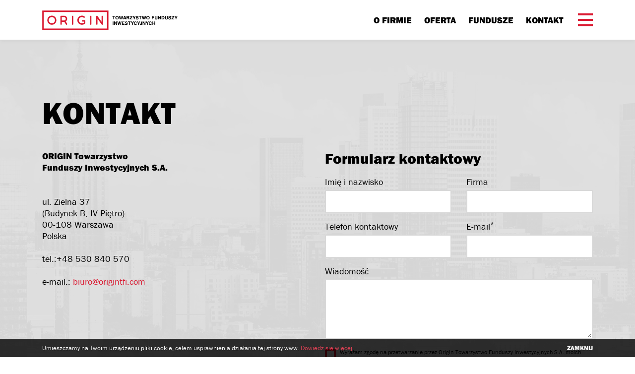

--- FILE ---
content_type: text/html; charset=utf-8
request_url: https://www.origintfi.com/kontakt
body_size: 3564
content:
<!DOCTYPE html>
<html class="">
<head>
    <meta http-equiv="Content-Type" content="text/html; charset=UTF-8" />
    <title>Kontakt - Origin Towarzystwo Funduszy Inwestycyjnych</title>
                <meta name="keywords" content="Kontakt Origin Towarzystwo Funduszy Inwestycyjnych, kontakt origin tfi, origin tfi warszawa, origin tfi zielna, origin towarzystwo funduszy inwestycyjnych warszawa" />
    
    <meta name="viewport" content="width=device-width, initial-scale=1.0">
    <link rel="stylesheet" href="/css/custom-modal.css"/>



<link rel="stylesheet" href="//use.typekit.net/nll0tqf.css">
<link rel="stylesheet" href="/css/style.css?v1"/>

<link rel="apple-touch-icon" sizes="180x180" href="/favicons/apple-touch-icon.png">
<link rel="icon" type="image/png" sizes="32x32" href="/favicons/favicon-32x32.png">
<link rel="icon" type="image/png" sizes="16x16" href="/favicons/favicon-16x16.png">
<link rel="manifest" href="/favicons/manifest.json">
<link rel="mask-icon" href="/favicons/safari-pinned-tab.svg" color="#e13946">    <meta name="theme-color" content="#ffffff">
</head>
<body class="tk-franklin-gothic-urw  ">

<div class="navigation navigation--hidden pointer-events-none" style="display:none;">
    <div class="container">
        <div class="row align-items-center justify-content-between">
            <div class="col col-auto">
                <a class="logo-origin logo-origin--white" href="/"></a>
            </div>
            <div class="col col-auto">
                <a class="close-nav">
                    <div class="bars"></div>
                </a>
            </div>
        </div>
        <div class="row justify-content-end align-items-center navigation__row">
            <div class="col col-auto">
                <nav>
                    <ul>
                                                    <li class="nav-element"><a href="/fundusze" class="button button--login">Zaloguj się</a></li>
                            <li class="nav-element nav-element--separator"></li>
                        
                        <li class="nav-element"><a href="/o-firmie">O firmie</a></li>
                        <li class="nav-element"><a href="/oferta">Oferta</a></li>
                        <li class="nav-element"><a href="/fundusze">Fundusze</a></li>
                        <li class="nav-element"><a href="/aktualnosci">Aktualności</a></li>
                        <li class="nav-element"><a href="/dokumenty">Dokumenty</a></li>
                        <li class="nav-element"><a href="/kontakt">Kontakt</a></li>
                        <li class="nav-element nav-element--separator"></li>
                                                    <li class="nav-element nav-element--small"><a href="/praca">Praca</a></li>
                                                <li class="nav-element nav-element--small"><a href="/polityka-cookies">Polityka cookies</a>
                        </li>
                                                    <li class="nav-element nav-element--small">
                                <a href="/?lang=en_EN">English version</a>
                            </li>
                            <!--<li class="nav-element nav-element--small">
                                <a href="/?lang=ru_RU">Русская версия</a>
                            </li>-->
                                                                                            </ul>
                </nav>
            </div>
        </div>
    </div>
</div>
<header>
    <div class="container">
        <div class="row align-items-center justify-content-between">
            <div class="col col-auto">
                <a class="logo-origin" href="/"></a>
            </div>
            <div class="col col-auto display-flex">
                <nav class="main-nav">
                    <ul>
                        <li class="nav-element"><a href="/o-firmie">O firmie</a></li>
                        <li class="nav-element"><a href="/oferta">Oferta</a></li>
                        <li class="nav-element"><a href="/fundusze">Fundusze</a></li>
                        <li class="nav-element"><a href="/kontakt">Kontakt</a></li>
                    </ul>
                </nav>
                <a class="open-nav">
                    <div class="bars"></div>
                </a>
            </div>
        </div>
    </div>
</header>
<div class="header-push"></div>
<section class="background-color-brand login-bar login-bar-top" style="display: none;">
    <div class="container">
        <div class="row justify-content-between align-items-center">
            <div class="col-12 col-md-6 col-xl-7">
                <h4>Logowanie dla uczestników funduszu</h4>
                <p>Zaloguj się by uzyskać dostęp do&nbsp;wszystkich informacji</p>
            </div>
            <div class="col-12 col-md-auto">
                                <form method="post" class="login-mini-form funduszForm" >
                    <input type="password" name="password" placeholder="Klucz dostępu" class="login-mini-form__password"/>
                    <input type="submit" value="Zaloguj" class="login-mini-form__submit"/>
                </form>
            </div>
        </div>
    </div>
</section>


<br><section class="page-section" id="ofirmie"><div class="container"><div class="row"><div class="col-12"><h1>Kontakt</h1><div class="row"><div class="col-md-6 col-12"><p><span class="brown"><strong>ORIGIN Towarzystwo<br>Funduszy Inwestycyjnych S.A.</strong></span><br><br><br>ul. Zielna 37&nbsp;<br>(Budynek B, IV Piętro)&nbsp;<br>00-108 Warszawa&nbsp;<br>Polska<br><br>tel.:+48 530 840 570<br><br>e-mail.: <a data-cke-saved-href="mailto:biuro@origintfi.com" href="mailto:biuro@origintfi.com">biuro@origintfi.com</a></p><p><br type="_moz"><br></p></div><div class="col-md-6 col-12"><div class="page-module"><div class="row"><div class="col-12"><h3>Formularz kontaktowy</h3>
<div class="contact-form">
            <form action="/kontakt" class="contactForm" method="post">
            <div class="row">
                <div class="col-12 col-md-6">
                    <label for="fname">Imię i nazwisko</label>
                    <input type="text" id="fname" name="name">
                </div>

                <div class="col-12 col-md-6">
                    <label for="cname">Firma</label>
                    <input type="text" id="cname" name="company">
                </div>
            </div>
            <div class="row">
                <div class="col-12 col-md-6">
                    <label for="phone">Telefon kontaktowy</label>
                    <input type="text" id="phone" name="phone">
                </div>

                <div class="col-12 col-md-6">
                    <label for="email">E-mail<sup>*</sup></label>
                    <input type="email" id="email" name="email" required oninvalid="InvalidMsgEmail(this);"/>
                </div>
            </div>
            <label for="subject">Wiadomość</label>

            <textarea id="subject" name="subject" style="height:120px"></textarea>
            <div class="row zgoda">
                <div class="col-12">
                    <input type="checkbox" value="1" id="fzgoda" name="fzgoda" class="css-checkbox" required oninvalid="InvalidMsgCheckbox(this);"/>
             
                    <label for="fzgoda" class="css-label fzgoda">Wyrażam zgodę na przetwarzanie przez Origin Towarzystwo Funduszy Inwestycyjnych S.A. moich danych osobowych zawartych w niniejszym formularzu, w celu otrzymania odpowiedzi na zadane pytanie. Administratorem danych jest Origin TFI S.A. (Towarzystwo) z siedzibą w Warszawie, ul. Zielna 37, 00-108 Warszawa. Informujemy, że przysługuje Pani/Panu prawo: uzyskania  informacji o treści przetwarzanych danych, dokonania sprostowania danych, żądania usunięcia danych, ograniczenia przetwarzania danych, przenoszenia danych oraz wniesienia sprzeciwu na warunkach określonych prawem. W przypadku uznania naruszenia Pani/Pana praw, przysługuje Pani/Panu uprawnienie do wniesienia skargi do Prezesa Urzędu Ochrony Danych Osobowych. Udostępnienie danych osobowych jest dobrowolne. Pani/Pana dane osobowe są przechowywane do momentu wycofania przez Panią/Pana zgody lub zgłoszenia sprzeciwu. W sprawach związanych z przetwarzaniem danych osobowych może Pani/Pan kontaktować się z Inspektorem Ochrony Danych Osobowych pod adresem e-mail: <a href="mailto:iodo@origintfi.com">iodo@origintfi.com</a>. Wycofanie zgody na przetwarzanie danych osobowych można złożyć za pośrednictwem poczty e-mail na adres: <a href="mailto:iodo@origintfi.com">iodo@origintfi.com</a>.</label>
                </div>
            </div>
            <div class="inputs-inline inputs-inline--on-right">
                <input type="submit" value="Wyślij wiadomość">
            </div>
            <input type="hidden" name="cfr" value="ac505e7ebeeaf6642c235aea4e653a55">
        </form>
    </div>
<script type="text/javascript">
    function InvalidMsgEmail(textbox) {

        if (textbox.value == '') {
            textbox.setCustomValidity('Wypełnij to pole.');
        }
        else if(textbox.validity.typeMismatch){
            textbox.setCustomValidity('Wypełnij to pole.');
        }
        else {
            textbox.setCustomValidity('');
        }
        return true;
    }

    function InvalidMsgCheckbox(textbox) {

        if (!textbox.checked) {
            textbox.setCustomValidity('Zaznacz to pole, jeśli chcesz kontynuować.');
        }
        else if(textbox.validity.typeMismatch){
            textbox.setCustomValidity('Zaznacz to pole, jeśli chcesz kontynuować.');
        }
        else {
            textbox.setCustomValidity('');
        }
        return true;
    }
</script>
</div></div></div></div><div class="col-12"><br><div class="page-module "><p>W przypadku otrzymania wiadomość e-mail z prośbą o podanie danych związanych z uczestnictwem w funduszu zarządzanego przez Origin TFI S.A., w tym danych osobowych, prosimy o każdorazowy bezzwłoczny kontakt pod adresem: biuro@origintfi.com</p></div></div></div></div></div></div></section>    <div class="background-underlay"></div>
    <img data-src="/uploads/bckg2.jpg" class="background img-cover" data-width="2048" data-height="1024"/>
    <div class="background-overlay"></div>

<footer>
    <div class="container">
        <div class="row">
            <div class="col-12">
                <nav class="footer__nav">
                    <ul class="list-inline">
                        <li><a href="/nota-prawna">Nota prawna</a></li>
                        <li><a href="/regulamin-strony">Regulamin strony</a></li>
                        <li><a href="/polityka-prywatnosci">Polityka prywatności</a></li>
                        <li><a href="/rodo">RODO</a></li>
                        <li><a href="/dokumenty">Dokumenty</a></li>
                                                    <li>
                                <a href="/?lang=en_EN">English version</a>
                            </li>
                            <!--
                            <li>
                                <a href="/?lang=ru_RU">Русская версия</a>
                            </li>
                            -->
                                                                                            </ul>
                </nav>
            </div>
        </div>
        <div class="row">
            <div class="col-12 col-md-10">
                <div class="footer__note">
                    <p>Origin Towarzystwo Funduszy Inwestycyjnych S.A. prowadzi działalność na podstawie zezwolenia i pod nadzorem Komisji Nadzoru Finansowego.<br> Korzystanie z serwisu www.origintfi.com oznacza akceptację <a href="/regulamin-strony">Regulaminu strony</a> oraz <a href="/polityka-prywatnosci">Polityki prywatności.</a></p>
                </div>

            </div>
            <div class="col-12 col-md-2">
                <a class="thefatcat" href="http://thefatcat.pl/"  target="_blank"></a>
            </div>
        </div>
    </div>
</footer>


    <div class="cookies-bar">
        <div class="container">
            <div class="row">
                <div class="col-12 cookies-bar__content">
                    <div class="cookies-bar__description">
                        Umieszczamy na Twoim urządzeniu pliki cookie, celem usprawnienia działania tej strony www. <a href="/polityka-cookies">Dowiedz się więcej</a>                    </div>
                    <a class="cookies-bar__accept" href="/accept_cookies">
                        zamknij                    </a>
                </div>
            </div>
        </div>
    </div>




<script type="text/javascript">
    var lang = 'pl_PL';
</script>
<script src="/js/jquery-3.2.1.min.js"></script>
<script src="/js/jquery.modal.min.js"></script>
<script src="/js/select2/select2.min.js"></script>
<script src="/js/tippy.js/dist/tippy.min.js"></script>
<script src="/js/main.js"></script>
<script src="//code.jquery.com/ui/1.12.0/jquery-ui.min.js" integrity="sha256-eGE6blurk5sHj+rmkfsGYeKyZx3M4bG+ZlFyA7Kns7E=" crossorigin="anonymous"></script>
<script src="/libs/amcharts/amcharts.js" type="text/javascript"></script>
<script src="/libs/amcharts/serial.js" type="text/javascript"></script>
<script src="/libs/amcharts/amstock.js" type="text/javascript"></script>
<script src="/libs/amcharts/lang/pl.js" type="text/javascript"></script>
<script type="text/javascript" src="/javascript/cookies.js"></script>



<script type="text/javascript" src="/js/datepicker-pl.js"></script>	
	


            <script async="" src="https://www.googletagmanager.com/gtag/js?id=UA-106871069-1"></script>
            <script>
              window.dataLayer = window.dataLayer || [];
              function gtag(){dataLayer.push(arguments)};
              gtag('js', new Date());
            
              gtag('config', 'UA-106871069-1');
            </script>
        </body>
</html>



--- FILE ---
content_type: text/css
request_url: https://www.origintfi.com/css/style.css?v1
body_size: 23785
content:
/* compile */
/*!
Author: TheFatCat
Version: 0.8
*/
*,
*::before,
*::after {
  box-sizing: border-box; }

html {
  font-size: 62.5%;
  font-family: sans-serif;
  line-height: 1.15;
  -webkit-text-size-adjust: 100%;
  -ms-text-size-adjust: 100%;
  -ms-overflow-style: scrollbar;
  -webkit-tap-highlight-color: transparent; }

@-ms-viewport {
  width: device-width; }
article, aside, dialog, figcaption, figure, footer, header, hgroup, main, nav, section {
  display: block; }

body {
  margin: 0;
  text-align: left;
  -webkit-font-smoothing: antialiased;
  overflow-x: hidden;
  touch-action: manipulation;
  touch-action: pan-y; }

[tabindex="-1"]:focus {
  outline: none !important; }

hr {
  box-sizing: content-box;
  height: 0;
  overflow: visible; }

h1, .like-h1, h2, .like-h2, h3, .like-h3, h4, .like-h4, h5, .like-h5, h6, .like-h6 {
  margin-top: 0; }

p {
  margin-top: 0; }

abbr[title],
abbr[data-original-title] {
  text-decoration: underline;
  -webkit-text-decoration: underline dotted;
  text-decoration: underline dotted;
  cursor: help;
  border-bottom: 0; }

address {
  margin-bottom: 1rem;
  font-style: normal;
  line-height: inherit; }

ol,
ul,
dl {
  margin: 0;
  padding: 0;
  margin-bottom: 1rem; }

ol ol,
ul ul,
ol ul,
ul ol {
  margin-bottom: 0; }

blockquote {
  margin: 0 0 1rem; }

b,
strong {
  font-weight: bolder; }

small {
  font-size: 0.641em; }

sub,
sup {
  position: relative;
  font-size: 75%;
  line-height: 0;
  vertical-align: baseline; }

sub {
  bottom: -.25em; }

sup {
  top: -.5em; }

a {
  text-decoration: none;
  background-color: transparent;
  -webkit-text-decoration-skip: objects; }

a:hover {
  text-decoration: none; }

a:not([href]):not([tabindex]) {
  color: inherit;
  text-decoration: none; }

a:not([href]):not([tabindex]):focus, a:not([href]):not([tabindex]):hover {
  color: inherit;
  text-decoration: none; }

a:not([href]):not([tabindex]):focus {
  outline: 0; }

pre,
code,
kbd,
samp {
  font-family: monospace, monospace;
  font-size: 1em; }

pre {
  margin-top: 0;
  margin-bottom: 1rem;
  overflow: auto;
  -ms-overflow-style: scrollbar; }

figure {
  margin: 0 0 1rem; }

img {
  vertical-align: middle;
  border-style: none; }

svg:not(:root) {
  overflow: hidden; }

a,
area,
button,
[role="button"],
input:not([type="range"]),
label,
select,
summary,
textarea {
  -ms-touch-action: manipulation;
  touch-action: manipulation;
  border-radius: 0px; }

input:focus, input:hover, textarea:focus, textarea:hover {
  outline: none; }

table {
  border-collapse: collapse; }

caption {
  padding-top: 0.75rem;
  padding-bottom: 0.75rem;
  color: #868e96;
  text-align: left;
  caption-side: bottom; }

th {
  text-align: inherit; }

label {
  display: inline-block;
  margin-bottom: .5rem; }

button {
  border-radius: 0; }

button:focus {
  outline: 1px dotted;
  outline: 5px auto -webkit-focus-ring-color; }

input,
button,
select,
optgroup,
textarea {
  margin: 0;
  font-family: inherit;
  font-size: inherit;
  line-height: inherit; }

button,
input {
  overflow: visible; }

button,
select {
  text-transform: none; }

button,
html [type="button"],
[type="reset"],
[type="submit"] {
  -webkit-appearance: button; }

button::-moz-focus-inner,
[type="button"]::-moz-focus-inner,
[type="reset"]::-moz-focus-inner,
[type="submit"]::-moz-focus-inner {
  padding: 0;
  border-style: none; }

input[type="radio"],
input[type="checkbox"] {
  box-sizing: border-box;
  padding: 0; }

input[type="date"],
input[type="time"],
input[type="datetime-local"],
input[type="month"] {
  -webkit-appearance: listbox; }

textarea {
  overflow: auto;
  resize: vertical; }

fieldset {
  min-width: 0;
  padding: 0;
  margin: 0;
  border: 0; }

legend {
  display: block;
  width: 100%;
  max-width: 100%;
  padding: 0;
  margin-bottom: .5rem;
  font-size: 1.5rem;
  line-height: inherit;
  color: inherit;
  white-space: normal; }

progress {
  vertical-align: baseline; }

[type="number"]::-webkit-inner-spin-button,
[type="number"]::-webkit-outer-spin-button {
  height: auto; }

[type="search"] {
  outline-offset: -2px;
  -webkit-appearance: none; }

[type="search"]::-webkit-search-cancel-button,
[type="search"]::-webkit-search-decoration {
  -webkit-appearance: none; }

::-webkit-file-upload-button {
  font: inherit;
  -webkit-appearance: button; }

output {
  display: inline-block; }

summary {
  display: list-item; }

template {
  display: none; }

[hidden] {
  display: none !important; }

/*# sourceMappingURL=bootstrap-reboot.css.map */
@-ms-viewport {
  width: device-width; }
html {
  box-sizing: border-box;
  -ms-overflow-style: scrollbar; }

*,
*::before,
*::after {
  box-sizing: inherit; }

.container {
  width: 100%;
  padding-right: 15px;
  padding-left: 15px;
  margin-right: auto;
  margin-left: auto; }

@media (min-width: 576px) {
  .container {
    max-width: 540px; } }
@media (min-width: 768px) {
  .container {
    max-width: 720px; } }
@media (min-width: 992px) {
  .container {
    max-width: 960px; } }
@media (min-width: 1200px) {
  .container {
    max-width: 1140px; } }
.container-fluid {
  width: 100%;
  padding-right: 15px;
  padding-left: 15px;
  margin-right: auto;
  margin-left: auto; }

.row {
  display: -ms-flexbox;
  display: flex;
  -ms-flex-wrap: wrap;
  flex-wrap: wrap;
  margin-right: -15px;
  margin-left: -15px; }
  .row--small-margins {
    margin-right: -5px;
    margin-left: -5px; }

.no-gutters {
  margin-right: 0;
  margin-left: 0; }

.no-gutters > .col,
.no-gutters > [class*="col-"] {
  padding-right: 0;
  padding-left: 0; }

.col-1, .col-2, .col-3, .col-4, .col-5, .col-6, .col-7, .col-8, .col-9, .col-10, .col-11, .col-12, .col,
.col-auto, .col-sm-1, .col-sm-2, .col-sm-3, .col-sm-4, .col-sm-5, .col-sm-6, .col-sm-7, .col-sm-8, .col-sm-9, .col-sm-10, .col-sm-11, .col-sm-12, .col-sm,
.col-sm-auto, .col-md-1, .col-md-2, .col-md-3, .col-md-4, .col-md-5, .col-md-6, .col-md-7, .col-md-8, .col-md-9, .col-md-10, .col-md-11, .col-md-12, .col-md,
.col-md-auto, .col-lg-1, .col-lg-2, .col-lg-3, .col-lg-4, .col-lg-5, .col-lg-6, .col-lg-7, .col-lg-8, .col-lg-9, .col-lg-10, .col-lg-11, .col-lg-12, .col-lg,
.col-lg-auto, .col-xl-1, .col-xl-2, .col-xl-3, .col-xl-4, .col-xl-5, .col-xl-6, .col-xl-7, .col-xl-8, .col-xl-9, .col-xl-10, .col-xl-11, .col-xl-12, .col-xl,
.col-xl-auto {
  position: relative;
  width: 100%;
  min-height: 1px;
  padding-right: 15px;
  padding-left: 15px; }

.row--small-margins .col-1, .row--small-margins .col-2, .row--small-margins .col-3, .row--small-margins .col-4, .row--small-margins .col-5, .row--small-margins .col-6, .row--small-margins .col-7, .row--small-margins .col-8, .row--small-margins .col-9, .row--small-margins .col-10, .row--small-margins .col-11, .row--small-margins .col-12, .row--small-margins .col,
.row--small-margins .col-auto, .row--small-margins .col-sm-1, .row--small-margins .col-sm-2, .row--small-margins .col-sm-3, .row--small-margins .col-sm-4, .row--small-margins .col-sm-5, .row--small-margins .col-sm-6, .row--small-margins .col-sm-7, .row--small-margins .col-sm-8, .row--small-margins .col-sm-9, .row--small-margins .col-sm-10, .row--small-margins .col-sm-11, .row--small-margins .col-sm-12, .row--small-margins .col-sm,
.row--small-margins .col-sm-auto, .row--small-margins .col-md-1, .row--small-margins .col-md-2, .row--small-margins .col-md-3, .row--small-margins .col-md-4, .row--small-margins .col-md-5, .row--small-margins .col-md-6, .row--small-margins .col-md-7, .row--small-margins .col-md-8, .row--small-margins .col-md-9, .row--small-margins .col-md-10, .row--small-margins .col-md-11, .row--small-margins .col-md-12, .row--small-margins .col-md,
.row--small-margins .col-md-auto, .row--small-margins .col-lg-1, .row--small-margins .col-lg-2, .row--small-margins .col-lg-3, .row--small-margins .col-lg-4, .row--small-margins .col-lg-5, .row--small-margins .col-lg-6, .row--small-margins .col-lg-7, .row--small-margins .col-lg-8, .row--small-margins .col-lg-9, .row--small-margins .col-lg-10, .row--small-margins .col-lg-11, .row--small-margins .col-lg-12, .row--small-margins .col-lg,
.row--small-margins .col-lg-auto, .row--small-margins .col-xl-1, .row--small-margins .col-xl-2, .row--small-margins .col-xl-3, .row--small-margins .col-xl-4, .row--small-margins .col-xl-5, .row--small-margins .col-xl-6, .row--small-margins .col-xl-7, .row--small-margins .col-xl-8, .row--small-margins .col-xl-9, .row--small-margins .col-xl-10, .row--small-margins .col-xl-11, .row--small-margins .col-xl-12, .row--small-margins .col-xl,
.row--small-margins .col-xl-auto {
  padding-right: 5px;
  padding-left: 5px; }

.col {
  -ms-flex-preferred-size: 0;
  flex-basis: 0;
  -ms-flex-positive: 1;
  flex-grow: 1;
  max-width: 100%; }

.col-auto {
  -ms-flex: 0 0 auto;
  flex: 0 0 auto;
  width: auto;
  max-width: none; }

.col-1 {
  -ms-flex: 0 0 8.333333%;
  flex: 0 0 8.333333%;
  max-width: 8.333333%; }

.col-2 {
  -ms-flex: 0 0 16.666667%;
  flex: 0 0 16.666667%;
  max-width: 16.666667%; }

.col-3 {
  -ms-flex: 0 0 25%;
  flex: 0 0 25%;
  max-width: 25%; }

.col-4 {
  -ms-flex: 0 0 33.333333%;
  flex: 0 0 33.333333%;
  max-width: 33.333333%; }

.col-5 {
  -ms-flex: 0 0 41.666667%;
  flex: 0 0 41.666667%;
  max-width: 41.666667%; }

.col-6 {
  -ms-flex: 0 0 50%;
  flex: 0 0 50%;
  max-width: 50%; }

.col-7 {
  -ms-flex: 0 0 58.333333%;
  flex: 0 0 58.333333%;
  max-width: 58.333333%; }

.col-8 {
  -ms-flex: 0 0 66.666667%;
  flex: 0 0 66.666667%;
  max-width: 66.666667%; }

.col-9 {
  -ms-flex: 0 0 75%;
  flex: 0 0 75%;
  max-width: 75%; }

.col-10 {
  -ms-flex: 0 0 83.333333%;
  flex: 0 0 83.333333%;
  max-width: 83.333333%; }

.col-11 {
  -ms-flex: 0 0 91.666667%;
  flex: 0 0 91.666667%;
  max-width: 91.666667%; }

.col-12 {
  -ms-flex: 0 0 100%;
  flex: 0 0 100%;
  max-width: 100%; }

.col-max-width-100 {
  max-width: 100px !important; }

.order-first {
  -ms-flex-order: -1;
  order: -1; }

.order-1 {
  -ms-flex-order: 1;
  order: 1; }

.order-2 {
  -ms-flex-order: 2;
  order: 2; }

.order-3 {
  -ms-flex-order: 3;
  order: 3; }

.order-4 {
  -ms-flex-order: 4;
  order: 4; }

.order-5 {
  -ms-flex-order: 5;
  order: 5; }

.order-6 {
  -ms-flex-order: 6;
  order: 6; }

.order-7 {
  -ms-flex-order: 7;
  order: 7; }

.order-8 {
  -ms-flex-order: 8;
  order: 8; }

.order-9 {
  -ms-flex-order: 9;
  order: 9; }

.order-10 {
  -ms-flex-order: 10;
  order: 10; }

.order-11 {
  -ms-flex-order: 11;
  order: 11; }

.order-12 {
  -ms-flex-order: 12;
  order: 12; }

.offset-1 {
  margin-left: 8.333333%; }

.offset-2 {
  margin-left: 16.666667%; }

.offset-3 {
  margin-left: 25%; }

.offset-4 {
  margin-left: 33.333333%; }

.offset-5 {
  margin-left: 41.666667%; }

.offset-6 {
  margin-left: 50%; }

.offset-7 {
  margin-left: 58.333333%; }

.offset-8 {
  margin-left: 66.666667%; }

.offset-9 {
  margin-left: 75%; }

.offset-10 {
  margin-left: 83.333333%; }

.offset-11 {
  margin-left: 91.666667%; }

@media (min-width: 576px) {
  .col-sm {
    -ms-flex-preferred-size: 0;
    flex-basis: 0;
    -ms-flex-positive: 1;
    flex-grow: 1;
    max-width: 100%; }

  .col-sm-auto {
    -ms-flex: 0 0 auto;
    flex: 0 0 auto;
    width: auto;
    max-width: none; }

  .col-sm-1 {
    -ms-flex: 0 0 8.333333%;
    flex: 0 0 8.333333%;
    max-width: 8.333333%; }

  .col-sm-2 {
    -ms-flex: 0 0 16.666667%;
    flex: 0 0 16.666667%;
    max-width: 16.666667%; }

  .col-sm-3 {
    -ms-flex: 0 0 25%;
    flex: 0 0 25%;
    max-width: 25%; }

  .col-sm-4 {
    -ms-flex: 0 0 33.333333%;
    flex: 0 0 33.333333%;
    max-width: 33.333333%; }

  .col-sm-5 {
    -ms-flex: 0 0 41.666667%;
    flex: 0 0 41.666667%;
    max-width: 41.666667%; }

  .col-sm-6 {
    -ms-flex: 0 0 50%;
    flex: 0 0 50%;
    max-width: 50%; }

  .col-sm-7 {
    -ms-flex: 0 0 58.333333%;
    flex: 0 0 58.333333%;
    max-width: 58.333333%; }

  .col-sm-8 {
    -ms-flex: 0 0 66.666667%;
    flex: 0 0 66.666667%;
    max-width: 66.666667%; }

  .col-sm-9 {
    -ms-flex: 0 0 75%;
    flex: 0 0 75%;
    max-width: 75%; }

  .col-sm-10 {
    -ms-flex: 0 0 83.333333%;
    flex: 0 0 83.333333%;
    max-width: 83.333333%; }

  .col-sm-11 {
    -ms-flex: 0 0 91.666667%;
    flex: 0 0 91.666667%;
    max-width: 91.666667%; }

  .col-sm-12 {
    -ms-flex: 0 0 100%;
    flex: 0 0 100%;
    max-width: 100%; }

  .order-sm-first {
    -ms-flex-order: -1;
    order: -1; }

  .order-sm-1 {
    -ms-flex-order: 1;
    order: 1; }

  .order-sm-2 {
    -ms-flex-order: 2;
    order: 2; }

  .order-sm-3 {
    -ms-flex-order: 3;
    order: 3; }

  .order-sm-4 {
    -ms-flex-order: 4;
    order: 4; }

  .order-sm-5 {
    -ms-flex-order: 5;
    order: 5; }

  .order-sm-6 {
    -ms-flex-order: 6;
    order: 6; }

  .order-sm-7 {
    -ms-flex-order: 7;
    order: 7; }

  .order-sm-8 {
    -ms-flex-order: 8;
    order: 8; }

  .order-sm-9 {
    -ms-flex-order: 9;
    order: 9; }

  .order-sm-10 {
    -ms-flex-order: 10;
    order: 10; }

  .order-sm-11 {
    -ms-flex-order: 11;
    order: 11; }

  .order-sm-12 {
    -ms-flex-order: 12;
    order: 12; }

  .offset-sm-0 {
    margin-left: 0; }

  .offset-sm-1 {
    margin-left: 8.333333%; }

  .offset-sm-2 {
    margin-left: 16.666667%; }

  .offset-sm-3 {
    margin-left: 25%; }

  .offset-sm-4 {
    margin-left: 33.333333%; }

  .offset-sm-5 {
    margin-left: 41.666667%; }

  .offset-sm-6 {
    margin-left: 50%; }

  .offset-sm-7 {
    margin-left: 58.333333%; }

  .offset-sm-8 {
    margin-left: 66.666667%; }

  .offset-sm-9 {
    margin-left: 75%; }

  .offset-sm-10 {
    margin-left: 83.333333%; }

  .offset-sm-11 {
    margin-left: 91.666667%; } }
@media (min-width: 768px) {
  .col-md {
    -ms-flex-preferred-size: 0;
    flex-basis: 0;
    -ms-flex-positive: 1;
    flex-grow: 1;
    max-width: 100%; }

  .col-md-auto {
    -ms-flex: 0 0 auto;
    flex: 0 0 auto;
    width: auto;
    max-width: none; }

  .col-md-1 {
    -ms-flex: 0 0 8.333333%;
    flex: 0 0 8.333333%;
    max-width: 8.333333%; }

  .col-md-2 {
    -ms-flex: 0 0 16.666667%;
    flex: 0 0 16.666667%;
    max-width: 16.666667%; }

  .col-md-3 {
    -ms-flex: 0 0 25%;
    flex: 0 0 25%;
    max-width: 25%; }

  .col-md-4 {
    -ms-flex: 0 0 33.333333%;
    flex: 0 0 33.333333%;
    max-width: 33.333333%; }

  .col-md-5 {
    -ms-flex: 0 0 41.666667%;
    flex: 0 0 41.666667%;
    max-width: 41.666667%; }

  .col-md-6 {
    -ms-flex: 0 0 50%;
    flex: 0 0 50%;
    max-width: 50%; }

  .col-md-7 {
    -ms-flex: 0 0 58.333333%;
    flex: 0 0 58.333333%;
    max-width: 58.333333%; }

  .col-md-8 {
    -ms-flex: 0 0 66.666667%;
    flex: 0 0 66.666667%;
    max-width: 66.666667%; }

  .col-md-9 {
    -ms-flex: 0 0 75%;
    flex: 0 0 75%;
    max-width: 75%; }

  .col-md-10 {
    -ms-flex: 0 0 83.333333%;
    flex: 0 0 83.333333%;
    max-width: 83.333333%; }

  .col-md-11 {
    -ms-flex: 0 0 91.666667%;
    flex: 0 0 91.666667%;
    max-width: 91.666667%; }

  .col-md-12 {
    -ms-flex: 0 0 100%;
    flex: 0 0 100%;
    max-width: 100%; }

  .order-md-first {
    -ms-flex-order: -1;
    order: -1; }

  .order-md-1 {
    -ms-flex-order: 1;
    order: 1; }

  .order-md-2 {
    -ms-flex-order: 2;
    order: 2; }

  .order-md-3 {
    -ms-flex-order: 3;
    order: 3; }

  .order-md-4 {
    -ms-flex-order: 4;
    order: 4; }

  .order-md-5 {
    -ms-flex-order: 5;
    order: 5; }

  .order-md-6 {
    -ms-flex-order: 6;
    order: 6; }

  .order-md-7 {
    -ms-flex-order: 7;
    order: 7; }

  .order-md-8 {
    -ms-flex-order: 8;
    order: 8; }

  .order-md-9 {
    -ms-flex-order: 9;
    order: 9; }

  .order-md-10 {
    -ms-flex-order: 10;
    order: 10; }

  .order-md-11 {
    -ms-flex-order: 11;
    order: 11; }

  .order-md-12 {
    -ms-flex-order: 12;
    order: 12; }

  .offset-md-0 {
    margin-left: 0; }

  .offset-md-1 {
    margin-left: 8.333333%; }

  .offset-md-2 {
    margin-left: 16.666667%; }

  .offset-md-3 {
    margin-left: 25%; }

  .offset-md-4 {
    margin-left: 33.333333%; }

  .offset-md-5 {
    margin-left: 41.666667%; }

  .offset-md-6 {
    margin-left: 50%; }

  .offset-md-7 {
    margin-left: 58.333333%; }

  .offset-md-8 {
    margin-left: 66.666667%; }

  .offset-md-9 {
    margin-left: 75%; }

  .offset-md-10 {
    margin-left: 83.333333%; }

  .offset-md-11 {
    margin-left: 91.666667%; } }
@media (min-width: 992px) {
  .col-lg {
    -ms-flex-preferred-size: 0;
    flex-basis: 0;
    -ms-flex-positive: 1;
    flex-grow: 1;
    max-width: 100%; }

  .col-lg-auto {
    -ms-flex: 0 0 auto;
    flex: 0 0 auto;
    width: auto;
    max-width: none; }

  .col-lg-1 {
    -ms-flex: 0 0 8.333333%;
    flex: 0 0 8.333333%;
    max-width: 8.333333%; }

  .col-lg-2 {
    -ms-flex: 0 0 16.666667%;
    flex: 0 0 16.666667%;
    max-width: 16.666667%; }

  .col-lg-3 {
    -ms-flex: 0 0 25%;
    flex: 0 0 25%;
    max-width: 25%; }

  .col-lg-4 {
    -ms-flex: 0 0 33.333333%;
    flex: 0 0 33.333333%;
    max-width: 33.333333%; }

  .col-lg-5 {
    -ms-flex: 0 0 41.666667%;
    flex: 0 0 41.666667%;
    max-width: 41.666667%; }

  .col-lg-6 {
    -ms-flex: 0 0 50%;
    flex: 0 0 50%;
    max-width: 50%; }

  .col-lg-7 {
    -ms-flex: 0 0 58.333333%;
    flex: 0 0 58.333333%;
    max-width: 58.333333%; }

  .col-lg-8 {
    -ms-flex: 0 0 66.666667%;
    flex: 0 0 66.666667%;
    max-width: 66.666667%; }

  .col-lg-9 {
    -ms-flex: 0 0 75%;
    flex: 0 0 75%;
    max-width: 75%; }

  .col-lg-10 {
    -ms-flex: 0 0 83.333333%;
    flex: 0 0 83.333333%;
    max-width: 83.333333%; }

  .col-lg-11 {
    -ms-flex: 0 0 91.666667%;
    flex: 0 0 91.666667%;
    max-width: 91.666667%; }

  .col-lg-12 {
    -ms-flex: 0 0 100%;
    flex: 0 0 100%;
    max-width: 100%; }

  .order-lg-first {
    -ms-flex-order: -1;
    order: -1; }

  .order-lg-1 {
    -ms-flex-order: 1;
    order: 1; }

  .order-lg-2 {
    -ms-flex-order: 2;
    order: 2; }

  .order-lg-3 {
    -ms-flex-order: 3;
    order: 3; }

  .order-lg-4 {
    -ms-flex-order: 4;
    order: 4; }

  .order-lg-5 {
    -ms-flex-order: 5;
    order: 5; }

  .order-lg-6 {
    -ms-flex-order: 6;
    order: 6; }

  .order-lg-7 {
    -ms-flex-order: 7;
    order: 7; }

  .order-lg-8 {
    -ms-flex-order: 8;
    order: 8; }

  .order-lg-9 {
    -ms-flex-order: 9;
    order: 9; }

  .order-lg-10 {
    -ms-flex-order: 10;
    order: 10; }

  .order-lg-11 {
    -ms-flex-order: 11;
    order: 11; }

  .order-lg-12 {
    -ms-flex-order: 12;
    order: 12; }

  .offset-lg-0 {
    margin-left: 0; }

  .offset-lg-1 {
    margin-left: 8.333333%; }

  .offset-lg-2 {
    margin-left: 16.666667%; }

  .offset-lg-3 {
    margin-left: 25%; }

  .offset-lg-4 {
    margin-left: 33.333333%; }

  .offset-lg-5 {
    margin-left: 41.666667%; }

  .offset-lg-6 {
    margin-left: 50%; }

  .offset-lg-7 {
    margin-left: 58.333333%; }

  .offset-lg-8 {
    margin-left: 66.666667%; }

  .offset-lg-9 {
    margin-left: 75%; }

  .offset-lg-10 {
    margin-left: 83.333333%; }

  .offset-lg-11 {
    margin-left: 91.666667%; } }
@media (min-width: 1200px) {
  .col-xl {
    -ms-flex-preferred-size: 0;
    flex-basis: 0;
    -ms-flex-positive: 1;
    flex-grow: 1;
    max-width: 100%; }

  .col-xl-auto {
    -ms-flex: 0 0 auto;
    flex: 0 0 auto;
    width: auto;
    max-width: none; }

  .col-xl-1 {
    -ms-flex: 0 0 8.333333%;
    flex: 0 0 8.333333%;
    max-width: 8.333333%; }

  .col-xl-2 {
    -ms-flex: 0 0 16.666667%;
    flex: 0 0 16.666667%;
    max-width: 16.666667%; }

  .col-xl-3 {
    -ms-flex: 0 0 25%;
    flex: 0 0 25%;
    max-width: 25%; }

  .col-xl-4 {
    -ms-flex: 0 0 33.333333%;
    flex: 0 0 33.333333%;
    max-width: 33.333333%; }

  .col-xl-5 {
    -ms-flex: 0 0 41.666667%;
    flex: 0 0 41.666667%;
    max-width: 41.666667%; }

  .col-xl-6 {
    -ms-flex: 0 0 50%;
    flex: 0 0 50%;
    max-width: 50%; }

  .col-xl-7 {
    -ms-flex: 0 0 58.333333%;
    flex: 0 0 58.333333%;
    max-width: 58.333333%; }

  .col-xl-8 {
    -ms-flex: 0 0 66.666667%;
    flex: 0 0 66.666667%;
    max-width: 66.666667%; }

  .col-xl-9 {
    -ms-flex: 0 0 75%;
    flex: 0 0 75%;
    max-width: 75%; }

  .col-xl-10 {
    -ms-flex: 0 0 83.333333%;
    flex: 0 0 83.333333%;
    max-width: 83.333333%; }

  .col-xl-11 {
    -ms-flex: 0 0 91.666667%;
    flex: 0 0 91.666667%;
    max-width: 91.666667%; }

  .col-xl-12 {
    -ms-flex: 0 0 100%;
    flex: 0 0 100%;
    max-width: 100%; }

  .order-xl-first {
    -ms-flex-order: -1;
    order: -1; }

  .order-xl-1 {
    -ms-flex-order: 1;
    order: 1; }

  .order-xl-2 {
    -ms-flex-order: 2;
    order: 2; }

  .order-xl-3 {
    -ms-flex-order: 3;
    order: 3; }

  .order-xl-4 {
    -ms-flex-order: 4;
    order: 4; }

  .order-xl-5 {
    -ms-flex-order: 5;
    order: 5; }

  .order-xl-6 {
    -ms-flex-order: 6;
    order: 6; }

  .order-xl-7 {
    -ms-flex-order: 7;
    order: 7; }

  .order-xl-8 {
    -ms-flex-order: 8;
    order: 8; }

  .order-xl-9 {
    -ms-flex-order: 9;
    order: 9; }

  .order-xl-10 {
    -ms-flex-order: 10;
    order: 10; }

  .order-xl-11 {
    -ms-flex-order: 11;
    order: 11; }

  .order-xl-12 {
    -ms-flex-order: 12;
    order: 12; }

  .offset-xl-0 {
    margin-left: 0; }

  .offset-xl-1 {
    margin-left: 8.333333%; }

  .offset-xl-2 {
    margin-left: 16.666667%; }

  .offset-xl-3 {
    margin-left: 25%; }

  .offset-xl-4 {
    margin-left: 33.333333%; }

  .offset-xl-5 {
    margin-left: 41.666667%; }

  .offset-xl-6 {
    margin-left: 50%; }

  .offset-xl-7 {
    margin-left: 58.333333%; }

  .offset-xl-8 {
    margin-left: 66.666667%; }

  .offset-xl-9 {
    margin-left: 75%; }

  .offset-xl-10 {
    margin-left: 83.333333%; }

  .offset-xl-11 {
    margin-left: 91.666667%; } }
.flex-row {
  -ms-flex-direction: row !important;
  flex-direction: row !important; }

.flex-column {
  -ms-flex-direction: column !important;
  flex-direction: column !important; }

.flex-row-reverse {
  -ms-flex-direction: row-reverse !important;
  flex-direction: row-reverse !important; }

.flex-column-reverse {
  -ms-flex-direction: column-reverse !important;
  flex-direction: column-reverse !important; }

.flex-wrap {
  -ms-flex-wrap: wrap !important;
  flex-wrap: wrap !important; }

.flex-nowrap {
  -ms-flex-wrap: nowrap !important;
  flex-wrap: nowrap !important; }

.flex-wrap-reverse {
  -ms-flex-wrap: wrap-reverse !important;
  flex-wrap: wrap-reverse !important; }

.justify-content-start {
  -ms-flex-pack: start !important;
  justify-content: flex-start !important; }

.justify-content-end {
  -ms-flex-pack: end !important;
  justify-content: flex-end !important; }

.justify-content-center {
  -ms-flex-pack: center !important;
  justify-content: center !important; }

.justify-content-between {
  -ms-flex-pack: justify !important;
  justify-content: space-between !important; }

.justify-content-around {
  -ms-flex-pack: distribute !important;
  justify-content: space-around !important; }

.justify-self-start {
  margin-right: auto !important; }

.justify-self-end {
  margin-left: auto !important; }

.align-items-start {
  -ms-flex-align: start !important;
  align-items: flex-start !important; }

.align-items-end {
  -ms-flex-align: end !important;
  align-items: flex-end !important; }

.align-items-center {
  -ms-flex-align: center !important;
  align-items: center !important; }

.align-items-baseline {
  -ms-flex-align: baseline !important;
  align-items: baseline !important; }

.align-items-stretch {
  -ms-flex-align: stretch !important;
  align-items: stretch !important; }

.align-content-start {
  -ms-flex-line-pack: start !important;
  align-content: flex-start !important; }

.align-content-end {
  -ms-flex-line-pack: end !important;
  align-content: flex-end !important; }

.align-content-center {
  -ms-flex-line-pack: center !important;
  align-content: center !important; }

.align-content-between {
  -ms-flex-line-pack: justify !important;
  align-content: space-between !important; }

.align-content-around {
  -ms-flex-line-pack: distribute !important;
  align-content: space-around !important; }

.align-content-stretch {
  -ms-flex-line-pack: stretch !important;
  align-content: stretch !important; }

.align-self-auto {
  -ms-flex-item-align: auto !important;
  align-self: auto !important; }

.align-self-start {
  -ms-flex-item-align: start !important;
  align-self: flex-start !important; }

.align-self-end {
  -ms-flex-item-align: end !important;
  align-self: flex-end !important; }

.align-self-center {
  -ms-flex-item-align: center !important;
  align-self: center !important; }

.align-self-baseline {
  -ms-flex-item-align: baseline !important;
  align-self: baseline !important; }

.align-self-stretch {
  -ms-flex-item-align: stretch !important;
  align-self: stretch !important; }

@media (min-width: 576px) {
  .flex-sm-row {
    -ms-flex-direction: row !important;
    flex-direction: row !important; }

  .flex-sm-column {
    -ms-flex-direction: column !important;
    flex-direction: column !important; }

  .flex-sm-row-reverse {
    -ms-flex-direction: row-reverse !important;
    flex-direction: row-reverse !important; }

  .flex-sm-column-reverse {
    -ms-flex-direction: column-reverse !important;
    flex-direction: column-reverse !important; }

  .flex-sm-wrap {
    -ms-flex-wrap: wrap !important;
    flex-wrap: wrap !important; }

  .flex-sm-nowrap {
    -ms-flex-wrap: nowrap !important;
    flex-wrap: nowrap !important; }

  .flex-sm-wrap-reverse {
    -ms-flex-wrap: wrap-reverse !important;
    flex-wrap: wrap-reverse !important; }

  .justify-content-sm-start {
    -ms-flex-pack: start !important;
    justify-content: flex-start !important; }

  .justify-content-sm-end {
    -ms-flex-pack: end !important;
    justify-content: flex-end !important; }

  .justify-content-sm-center {
    -ms-flex-pack: center !important;
    justify-content: center !important; }

  .justify-content-sm-between {
    -ms-flex-pack: justify !important;
    justify-content: space-between !important; }

  .justify-content-sm-around {
    -ms-flex-pack: distribute !important;
    justify-content: space-around !important; }

  .justify-self-sm-start {
    margin-right: auto !important; }

  .justify-self-sm-end {
    margin-left: auto !important; }

  .align-items-sm-start {
    -ms-flex-align: start !important;
    align-items: flex-start !important; }

  .align-items-sm-end {
    -ms-flex-align: end !important;
    align-items: flex-end !important; }

  .align-items-sm-center {
    -ms-flex-align: center !important;
    align-items: center !important; }

  .align-items-sm-baseline {
    -ms-flex-align: baseline !important;
    align-items: baseline !important; }

  .align-items-sm-stretch {
    -ms-flex-align: stretch !important;
    align-items: stretch !important; }

  .align-content-sm-start {
    -ms-flex-line-pack: start !important;
    align-content: flex-start !important; }

  .align-content-sm-end {
    -ms-flex-line-pack: end !important;
    align-content: flex-end !important; }

  .align-content-sm-center {
    -ms-flex-line-pack: center !important;
    align-content: center !important; }

  .align-content-sm-between {
    -ms-flex-line-pack: justify !important;
    align-content: space-between !important; }

  .align-content-sm-around {
    -ms-flex-line-pack: distribute !important;
    align-content: space-around !important; }

  .align-content-sm-stretch {
    -ms-flex-line-pack: stretch !important;
    align-content: stretch !important; }

  .align-self-sm-auto {
    -ms-flex-item-align: auto !important;
    align-self: auto !important; }

  .align-self-sm-start {
    -ms-flex-item-align: start !important;
    align-self: flex-start !important; }

  .align-self-sm-end {
    -ms-flex-item-align: end !important;
    align-self: flex-end !important; }

  .align-self-sm-center {
    -ms-flex-item-align: center !important;
    align-self: center !important; }

  .align-self-sm-baseline {
    -ms-flex-item-align: baseline !important;
    align-self: baseline !important; }

  .align-self-sm-stretch {
    -ms-flex-item-align: stretch !important;
    align-self: stretch !important; } }
@media (min-width: 768px) {
  .flex-md-row {
    -ms-flex-direction: row !important;
    flex-direction: row !important; }

  .flex-md-column {
    -ms-flex-direction: column !important;
    flex-direction: column !important; }

  .flex-md-row-reverse {
    -ms-flex-direction: row-reverse !important;
    flex-direction: row-reverse !important; }

  .flex-md-column-reverse {
    -ms-flex-direction: column-reverse !important;
    flex-direction: column-reverse !important; }

  .flex-md-wrap {
    -ms-flex-wrap: wrap !important;
    flex-wrap: wrap !important; }

  .flex-md-nowrap {
    -ms-flex-wrap: nowrap !important;
    flex-wrap: nowrap !important; }

  .flex-md-wrap-reverse {
    -ms-flex-wrap: wrap-reverse !important;
    flex-wrap: wrap-reverse !important; }

  .justify-content-md-start {
    -ms-flex-pack: start !important;
    justify-content: flex-start !important; }

  .justify-content-md-end {
    -ms-flex-pack: end !important;
    justify-content: flex-end !important; }

  .justify-content-md-center {
    -ms-flex-pack: center !important;
    justify-content: center !important; }

  .justify-content-md-between {
    -ms-flex-pack: justify !important;
    justify-content: space-between !important; }

  .justify-content-md-around {
    -ms-flex-pack: distribute !important;
    justify-content: space-around !important; }

  .justify-self-md-start {
    margin-right: auto !important; }

  .justify-self-md-end {
    margin-left: auto !important; }

  .align-items-md-start {
    -ms-flex-align: start !important;
    align-items: flex-start !important; }

  .align-items-md-end {
    -ms-flex-align: end !important;
    align-items: flex-end !important; }

  .align-items-md-center {
    -ms-flex-align: center !important;
    align-items: center !important; }

  .align-items-md-baseline {
    -ms-flex-align: baseline !important;
    align-items: baseline !important; }

  .align-items-md-stretch {
    -ms-flex-align: stretch !important;
    align-items: stretch !important; }

  .align-content-md-start {
    -ms-flex-line-pack: start !important;
    align-content: flex-start !important; }

  .align-content-md-end {
    -ms-flex-line-pack: end !important;
    align-content: flex-end !important; }

  .align-content-md-center {
    -ms-flex-line-pack: center !important;
    align-content: center !important; }

  .align-content-md-between {
    -ms-flex-line-pack: justify !important;
    align-content: space-between !important; }

  .align-content-md-around {
    -ms-flex-line-pack: distribute !important;
    align-content: space-around !important; }

  .align-content-md-stretch {
    -ms-flex-line-pack: stretch !important;
    align-content: stretch !important; }

  .align-self-md-auto {
    -ms-flex-item-align: auto !important;
    align-self: auto !important; }

  .align-self-md-start {
    -ms-flex-item-align: start !important;
    align-self: flex-start !important; }

  .align-self-md-end {
    -ms-flex-item-align: end !important;
    align-self: flex-end !important; }

  .align-self-md-center {
    -ms-flex-item-align: center !important;
    align-self: center !important; }

  .align-self-md-baseline {
    -ms-flex-item-align: baseline !important;
    align-self: baseline !important; }

  .align-self-md-stretch {
    -ms-flex-item-align: stretch !important;
    align-self: stretch !important; } }
@media (min-width: 992px) {
  .flex-lg-row {
    -ms-flex-direction: row !important;
    flex-direction: row !important; }

  .flex-lg-column {
    -ms-flex-direction: column !important;
    flex-direction: column !important; }

  .flex-lg-row-reverse {
    -ms-flex-direction: row-reverse !important;
    flex-direction: row-reverse !important; }

  .flex-lg-column-reverse {
    -ms-flex-direction: column-reverse !important;
    flex-direction: column-reverse !important; }

  .flex-lg-wrap {
    -ms-flex-wrap: wrap !important;
    flex-wrap: wrap !important; }

  .flex-lg-nowrap {
    -ms-flex-wrap: nowrap !important;
    flex-wrap: nowrap !important; }

  .flex-lg-wrap-reverse {
    -ms-flex-wrap: wrap-reverse !important;
    flex-wrap: wrap-reverse !important; }

  .justify-content-lg-start {
    -ms-flex-pack: start !important;
    justify-content: flex-start !important; }

  .justify-content-lg-end {
    -ms-flex-pack: end !important;
    justify-content: flex-end !important; }

  .justify-content-lg-center {
    -ms-flex-pack: center !important;
    justify-content: center !important; }

  .justify-content-lg-between {
    -ms-flex-pack: justify !important;
    justify-content: space-between !important; }

  .justify-content-lg-around {
    -ms-flex-pack: distribute !important;
    justify-content: space-around !important; }

  .justify-self-lg-start {
    margin-right: auto !important; }

  .justify-self-lg-end {
    margin-left: auto !important; }

  .align-items-lg-start {
    -ms-flex-align: start !important;
    align-items: flex-start !important; }

  .align-items-lg-end {
    -ms-flex-align: end !important;
    align-items: flex-end !important; }

  .align-items-lg-center {
    -ms-flex-align: center !important;
    align-items: center !important; }

  .align-items-lg-baseline {
    -ms-flex-align: baseline !important;
    align-items: baseline !important; }

  .align-items-lg-stretch {
    -ms-flex-align: stretch !important;
    align-items: stretch !important; }

  .align-content-lg-start {
    -ms-flex-line-pack: start !important;
    align-content: flex-start !important; }

  .align-content-lg-end {
    -ms-flex-line-pack: end !important;
    align-content: flex-end !important; }

  .align-content-lg-center {
    -ms-flex-line-pack: center !important;
    align-content: center !important; }

  .align-content-lg-between {
    -ms-flex-line-pack: justify !important;
    align-content: space-between !important; }

  .align-content-lg-around {
    -ms-flex-line-pack: distribute !important;
    align-content: space-around !important; }

  .align-content-lg-stretch {
    -ms-flex-line-pack: stretch !important;
    align-content: stretch !important; }

  .align-self-lg-auto {
    -ms-flex-item-align: auto !important;
    align-self: auto !important; }

  .align-self-lg-start {
    -ms-flex-item-align: start !important;
    align-self: flex-start !important; }

  .align-self-lg-end {
    -ms-flex-item-align: end !important;
    align-self: flex-end !important; }

  .align-self-lg-center {
    -ms-flex-item-align: center !important;
    align-self: center !important; }

  .align-self-lg-baseline {
    -ms-flex-item-align: baseline !important;
    align-self: baseline !important; }

  .align-self-lg-stretch {
    -ms-flex-item-align: stretch !important;
    align-self: stretch !important; } }
@media (min-width: 1200px) {
  .flex-xl-row {
    -ms-flex-direction: row !important;
    flex-direction: row !important; }

  .flex-xl-column {
    -ms-flex-direction: column !important;
    flex-direction: column !important; }

  .flex-xl-row-reverse {
    -ms-flex-direction: row-reverse !important;
    flex-direction: row-reverse !important; }

  .flex-xl-column-reverse {
    -ms-flex-direction: column-reverse !important;
    flex-direction: column-reverse !important; }

  .flex-xl-wrap {
    -ms-flex-wrap: wrap !important;
    flex-wrap: wrap !important; }

  .flex-xl-nowrap {
    -ms-flex-wrap: nowrap !important;
    flex-wrap: nowrap !important; }

  .flex-xl-wrap-reverse {
    -ms-flex-wrap: wrap-reverse !important;
    flex-wrap: wrap-reverse !important; }

  .justify-content-xl-start {
    -ms-flex-pack: start !important;
    justify-content: flex-start !important; }

  .justify-content-xl-end {
    -ms-flex-pack: end !important;
    justify-content: flex-end !important; }

  .justify-content-xl-center {
    -ms-flex-pack: center !important;
    justify-content: center !important; }

  .justify-content-xl-between {
    -ms-flex-pack: justify !important;
    justify-content: space-between !important; }

  .justify-content-xl-around {
    -ms-flex-pack: distribute !important;
    justify-content: space-around !important; }

  .justify-self-xl-start {
    margin-right: auto !important; }

  .justify-self-xl-end {
    margin-left: auto !important; }

  .align-items-xl-start {
    -ms-flex-align: start !important;
    align-items: flex-start !important; }

  .align-items-xl-end {
    -ms-flex-align: end !important;
    align-items: flex-end !important; }

  .align-items-xl-center {
    -ms-flex-align: center !important;
    align-items: center !important; }

  .align-items-xl-baseline {
    -ms-flex-align: baseline !important;
    align-items: baseline !important; }

  .align-items-xl-stretch {
    -ms-flex-align: stretch !important;
    align-items: stretch !important; }

  .align-content-xl-start {
    -ms-flex-line-pack: start !important;
    align-content: flex-start !important; }

  .align-content-xl-end {
    -ms-flex-line-pack: end !important;
    align-content: flex-end !important; }

  .align-content-xl-center {
    -ms-flex-line-pack: center !important;
    align-content: center !important; }

  .align-content-xl-between {
    -ms-flex-line-pack: justify !important;
    align-content: space-between !important; }

  .align-content-xl-around {
    -ms-flex-line-pack: distribute !important;
    align-content: space-around !important; }

  .align-content-xl-stretch {
    -ms-flex-line-pack: stretch !important;
    align-content: stretch !important; }

  .align-self-xl-auto {
    -ms-flex-item-align: auto !important;
    align-self: auto !important; }

  .align-self-xl-start {
    -ms-flex-item-align: start !important;
    align-self: flex-start !important; }

  .align-self-xl-end {
    -ms-flex-item-align: end !important;
    align-self: flex-end !important; }

  .align-self-xl-center {
    -ms-flex-item-align: center !important;
    align-self: center !important; }

  .align-self-xl-baseline {
    -ms-flex-item-align: baseline !important;
    align-self: baseline !important; }

  .align-self-xl-stretch {
    -ms-flex-item-align: stretch !important;
    align-self: stretch !important; } }
/*# sourceMappingURL=bootstrap-grid.css.map */
.select2-container {
  box-sizing: border-box;
  display: inline-block;
  margin: 0;
  position: relative;
  vertical-align: middle; }

.select2-container .select2-selection--single {
  box-sizing: border-box;
  cursor: pointer;
  display: block;
  height: 28px;
  user-select: none;
  -webkit-user-select: none; }

.select2-container .select2-selection--single .select2-selection__rendered {
  display: block;
  padding-left: 8px;
  padding-right: 20px;
  overflow: hidden;
  text-overflow: ellipsis;
  white-space: nowrap; }

.select2-container .select2-selection--single .select2-selection__clear {
  position: relative; }

.select2-container[dir="rtl"] .select2-selection--single .select2-selection__rendered {
  padding-right: 8px;
  padding-left: 20px; }

.select2-container .select2-selection--multiple {
  box-sizing: border-box;
  cursor: pointer;
  display: block;
  min-height: 32px;
  user-select: none;
  -webkit-user-select: none; }

.select2-container .select2-selection--multiple .select2-selection__rendered {
  display: inline-block;
  overflow: hidden;
  padding-left: 8px;
  text-overflow: ellipsis;
  white-space: nowrap; }

.select2-container .select2-search--inline {
  float: left; }

.select2-container .select2-search--inline .select2-search__field {
  box-sizing: border-box;
  border: none;
  font-size: 100%;
  margin-top: 5px;
  padding: 0; }

.select2-container .select2-search--inline .select2-search__field::-webkit-search-cancel-button {
  -webkit-appearance: none; }

.select2-dropdown {
  background-color: white;
  border: 1px solid #aaa;
  border-radius: 4px;
  box-sizing: border-box;
  display: block;
  position: absolute;
  left: -100000px;
  width: 100%;
  z-index: 1051; }

.select2-results {
  display: block; }

.select2-results__options {
  list-style: none;
  margin: 0;
  padding: 0; }

.select2-results__option {
  padding: 6px;
  user-select: none;
  -webkit-user-select: none; }

.select2-results__option[aria-selected] {
  cursor: pointer; }

.select2-container--open .select2-dropdown {
  left: 0; }

.select2-container--open .select2-dropdown--above {
  border-bottom: none;
  border-bottom-left-radius: 0;
  border-bottom-right-radius: 0; }

.select2-container--open .select2-dropdown--below {
  border-top: none;
  border-top-left-radius: 0;
  border-top-right-radius: 0; }

.select2-search--dropdown {
  display: block;
  padding: 4px; }

.select2-search--dropdown .select2-search__field {
  padding: 4px;
  width: 100%;
  box-sizing: border-box; }

.select2-search--dropdown .select2-search__field::-webkit-search-cancel-button {
  -webkit-appearance: none; }

.select2-search--dropdown.select2-search--hide {
  display: none; }

.select2-close-mask {
  border: 0;
  margin: 0;
  padding: 0;
  display: block;
  position: fixed;
  left: 0;
  top: 0;
  min-height: 100%;
  min-width: 100%;
  height: auto;
  width: auto;
  opacity: 0;
  z-index: 99;
  background-color: #fff;
  filter: alpha(opacity=0); }

.select2-hidden-accessible {
  border: 0 !important;
  clip: rect(0 0 0 0) !important;
  height: 1px !important;
  margin: -1px !important;
  overflow: hidden !important;
  padding: 0 !important;
  position: absolute !important;
  width: 1px !important; }

.select2-container--default .select2-selection--single {
  background-color: #fff;
  border: 1px solid #aaa;
  border-radius: 4px; }

.select2-container--default .select2-selection--single .select2-selection__rendered {
  color: #444;
  line-height: 28px; }

.select2-container--default .select2-selection--single .select2-selection__clear {
  cursor: pointer;
  float: right;
  font-weight: bold; }

.select2-container--default .select2-selection--single .select2-selection__placeholder {
  color: #999; }

.select2-container--default .select2-selection--single .select2-selection__arrow {
  height: 26px;
  position: absolute;
  top: 1px;
  right: 1px;
  width: 20px; }

.select2-container--default .select2-selection--single .select2-selection__arrow b {
  border-color: #888 transparent transparent transparent;
  border-style: solid;
  border-width: 5px 4px 0 4px;
  height: 0;
  left: 50%;
  margin-left: -4px;
  margin-top: -2px;
  position: absolute;
  top: 50%;
  width: 0; }

.select2-container--default[dir="rtl"] .select2-selection--single .select2-selection__clear {
  float: left; }

.select2-container--default[dir="rtl"] .select2-selection--single .select2-selection__arrow {
  left: 1px;
  right: auto; }

.select2-container--default.select2-container--disabled .select2-selection--single {
  background-color: #eee;
  cursor: default; }

.select2-container--default.select2-container--disabled .select2-selection--single .select2-selection__clear {
  display: none; }

.select2-container--default.select2-container--open .select2-selection--single .select2-selection__arrow b {
  border-color: transparent transparent #888 transparent;
  border-width: 0 4px 5px 4px; }

.select2-container--default .select2-selection--multiple {
  background-color: white;
  border: 1px solid #aaa;
  border-radius: 4px;
  cursor: text; }

.select2-container--default .select2-selection--multiple .select2-selection__rendered {
  box-sizing: border-box;
  list-style: none;
  margin: 0;
  padding: 0 5px;
  width: 100%; }

.select2-container--default .select2-selection--multiple .select2-selection__rendered li {
  list-style: none; }

.select2-container--default .select2-selection--multiple .select2-selection__placeholder {
  color: #999;
  margin-top: 5px;
  float: left; }

.select2-container--default .select2-selection--multiple .select2-selection__clear {
  cursor: pointer;
  float: right;
  font-weight: bold;
  margin-top: 5px;
  margin-right: 10px; }

.select2-container--default .select2-selection--multiple .select2-selection__choice {
  background-color: #e4e4e4;
  border: 1px solid #aaa;
  border-radius: 4px;
  cursor: default;
  float: left;
  margin-right: 5px;
  margin-top: 5px;
  padding: 0 5px; }

.select2-container--default .select2-selection--multiple .select2-selection__choice__remove {
  color: #999;
  cursor: pointer;
  display: inline-block;
  font-weight: bold;
  margin-right: 2px; }

.select2-container--default .select2-selection--multiple .select2-selection__choice__remove:hover {
  color: #333; }

.select2-container--default[dir="rtl"] .select2-selection--multiple .select2-selection__choice, .select2-container--default[dir="rtl"] .select2-selection--multiple .select2-selection__placeholder, .select2-container--default[dir="rtl"] .select2-selection--multiple .select2-search--inline {
  float: right; }

.select2-container--default[dir="rtl"] .select2-selection--multiple .select2-selection__choice {
  margin-left: 5px;
  margin-right: auto; }

.select2-container--default[dir="rtl"] .select2-selection--multiple .select2-selection__choice__remove {
  margin-left: 2px;
  margin-right: auto; }

.select2-container--default.select2-container--focus .select2-selection--multiple {
  border: solid black 1px;
  outline: 0; }

.select2-container--default.select2-container--disabled .select2-selection--multiple {
  background-color: #eee;
  cursor: default; }

.select2-container--default.select2-container--disabled .select2-selection__choice__remove {
  display: none; }

.select2-container--default.select2-container--open.select2-container--above .select2-selection--single, .select2-container--default.select2-container--open.select2-container--above .select2-selection--multiple {
  border-top-left-radius: 0;
  border-top-right-radius: 0; }

.select2-container--default.select2-container--open.select2-container--below .select2-selection--single, .select2-container--default.select2-container--open.select2-container--below .select2-selection--multiple {
  border-bottom-left-radius: 0;
  border-bottom-right-radius: 0; }

.select2-container--default .select2-search--dropdown .select2-search__field {
  border: 1px solid #aaa; }

.select2-container--default .select2-search--inline .select2-search__field {
  background: transparent;
  border: none;
  outline: 0;
  box-shadow: none;
  -webkit-appearance: textfield; }

.select2-container--default .select2-results > .select2-results__options {
  max-height: 200px;
  overflow-y: auto; }

.select2-container--default .select2-results__option[role=group] {
  padding: 0; }

.select2-container--default .select2-results__option[aria-disabled=true] {
  color: #999; }

.select2-container--default .select2-results__option[aria-selected=true] {
  background-color: #ddd; }

.select2-container--default .select2-results__option .select2-results__option {
  padding-left: 1em; }

.select2-container--default .select2-results__option .select2-results__option .select2-results__group {
  padding-left: 0; }

.select2-container--default .select2-results__option .select2-results__option .select2-results__option {
  margin-left: -1em;
  padding-left: 2em; }

.select2-container--default .select2-results__option .select2-results__option .select2-results__option .select2-results__option {
  margin-left: -2em;
  padding-left: 3em; }

.select2-container--default .select2-results__option .select2-results__option .select2-results__option .select2-results__option .select2-results__option {
  margin-left: -3em;
  padding-left: 4em; }

.select2-container--default .select2-results__option .select2-results__option .select2-results__option .select2-results__option .select2-results__option .select2-results__option {
  margin-left: -4em;
  padding-left: 5em; }

.select2-container--default .select2-results__option .select2-results__option .select2-results__option .select2-results__option .select2-results__option .select2-results__option .select2-results__option {
  margin-left: -5em;
  padding-left: 6em; }

.select2-container--default .select2-results__option--highlighted[aria-selected] {
  background-color: #5897fb;
  color: white; }

.select2-container--default .select2-results__group {
  cursor: default;
  display: block;
  padding: 6px; }

.select2-container--classic .select2-selection--single {
  background-color: #f7f7f7;
  border: 1px solid #aaa;
  border-radius: 4px;
  outline: 0;
  background-image: -webkit-linear-gradient(top, white 50%, #eeeeee 100%);
  background-image: -o-linear-gradient(top, white 50%, #eeeeee 100%);
  background-image: linear-gradient(to bottom, white 50%, #eeeeee 100%);
  background-repeat: repeat-x;
  filter: progid:DXImageTransform.Microsoft.gradient(startColorstr='#FFFFFFFF', endColorstr='#FFEEEEEE', GradientType=0); }

.select2-container--classic .select2-selection--single:focus {
  border: 1px solid #5897fb; }

.select2-container--classic .select2-selection--single .select2-selection__rendered {
  color: #444;
  line-height: 28px; }

.select2-container--classic .select2-selection--single .select2-selection__clear {
  cursor: pointer;
  float: right;
  font-weight: bold;
  margin-right: 10px; }

.select2-container--classic .select2-selection--single .select2-selection__placeholder {
  color: #999; }

.select2-container--classic .select2-selection--single .select2-selection__arrow {
  background-color: #ddd;
  border: none;
  border-left: 1px solid #aaa;
  border-top-right-radius: 4px;
  border-bottom-right-radius: 4px;
  height: 26px;
  position: absolute;
  top: 1px;
  right: 1px;
  width: 20px;
  background-image: -webkit-linear-gradient(top, #eeeeee 50%, #cccccc 100%);
  background-image: -o-linear-gradient(top, #eeeeee 50%, #cccccc 100%);
  background-image: linear-gradient(to bottom, #eeeeee 50%, #cccccc 100%);
  background-repeat: repeat-x;
  filter: progid:DXImageTransform.Microsoft.gradient(startColorstr='#FFEEEEEE', endColorstr='#FFCCCCCC', GradientType=0); }

.select2-container--classic .select2-selection--single .select2-selection__arrow b {
  border-color: #888 transparent transparent transparent;
  border-style: solid;
  border-width: 5px 4px 0 4px;
  height: 0;
  left: 50%;
  margin-left: -4px;
  margin-top: -2px;
  position: absolute;
  top: 50%;
  width: 0; }

.select2-container--classic[dir="rtl"] .select2-selection--single .select2-selection__clear {
  float: left; }

.select2-container--classic[dir="rtl"] .select2-selection--single .select2-selection__arrow {
  border: none;
  border-right: 1px solid #aaa;
  border-radius: 0;
  border-top-left-radius: 4px;
  border-bottom-left-radius: 4px;
  left: 1px;
  right: auto; }

.select2-container--classic.select2-container--open .select2-selection--single {
  border: 1px solid #5897fb; }

.select2-container--classic.select2-container--open .select2-selection--single .select2-selection__arrow {
  background: transparent;
  border: none; }

.select2-container--classic.select2-container--open .select2-selection--single .select2-selection__arrow b {
  border-color: transparent transparent #888 transparent;
  border-width: 0 4px 5px 4px; }

.select2-container--classic.select2-container--open.select2-container--above .select2-selection--single {
  border-top: none;
  border-top-left-radius: 0;
  border-top-right-radius: 0;
  background-image: -webkit-linear-gradient(top, white 0%, #eeeeee 50%);
  background-image: -o-linear-gradient(top, white 0%, #eeeeee 50%);
  background-image: linear-gradient(to bottom, white 0%, #eeeeee 50%);
  background-repeat: repeat-x;
  filter: progid:DXImageTransform.Microsoft.gradient(startColorstr='#FFFFFFFF', endColorstr='#FFEEEEEE', GradientType=0); }

.select2-container--classic.select2-container--open.select2-container--below .select2-selection--single {
  border-bottom: none;
  border-bottom-left-radius: 0;
  border-bottom-right-radius: 0;
  background-image: -webkit-linear-gradient(top, #eeeeee 50%, white 100%);
  background-image: -o-linear-gradient(top, #eeeeee 50%, white 100%);
  background-image: linear-gradient(to bottom, #eeeeee 50%, white 100%);
  background-repeat: repeat-x;
  filter: progid:DXImageTransform.Microsoft.gradient(startColorstr='#FFEEEEEE', endColorstr='#FFFFFFFF', GradientType=0); }

.select2-container--classic .select2-selection--multiple {
  background-color: white;
  border: 1px solid #aaa;
  border-radius: 4px;
  cursor: text;
  outline: 0; }

.select2-container--classic .select2-selection--multiple:focus {
  border: 1px solid #5897fb; }

.select2-container--classic .select2-selection--multiple .select2-selection__rendered {
  list-style: none;
  margin: 0;
  padding: 0 5px; }

.select2-container--classic .select2-selection--multiple .select2-selection__clear {
  display: none; }

.select2-container--classic .select2-selection--multiple .select2-selection__choice {
  background-color: #e4e4e4;
  border: 1px solid #aaa;
  border-radius: 4px;
  cursor: default;
  float: left;
  margin-right: 5px;
  margin-top: 5px;
  padding: 0 5px; }

.select2-container--classic .select2-selection--multiple .select2-selection__choice__remove {
  color: #888;
  cursor: pointer;
  display: inline-block;
  font-weight: bold;
  margin-right: 2px; }

.select2-container--classic .select2-selection--multiple .select2-selection__choice__remove:hover {
  color: #555; }

.select2-container--classic[dir="rtl"] .select2-selection--multiple .select2-selection__choice {
  float: right; }

.select2-container--classic[dir="rtl"] .select2-selection--multiple .select2-selection__choice {
  margin-left: 5px;
  margin-right: auto; }

.select2-container--classic[dir="rtl"] .select2-selection--multiple .select2-selection__choice__remove {
  margin-left: 2px;
  margin-right: auto; }

.select2-container--classic.select2-container--open .select2-selection--multiple {
  border: 1px solid #5897fb; }

.select2-container--classic.select2-container--open.select2-container--above .select2-selection--multiple {
  border-top: none;
  border-top-left-radius: 0;
  border-top-right-radius: 0; }

.select2-container--classic.select2-container--open.select2-container--below .select2-selection--multiple {
  border-bottom: none;
  border-bottom-left-radius: 0;
  border-bottom-right-radius: 0; }

.select2-container--classic .select2-search--dropdown .select2-search__field {
  border: 1px solid #aaa;
  outline: 0; }

.select2-container--classic .select2-search--inline .select2-search__field {
  outline: 0;
  box-shadow: none; }

.select2-container--classic .select2-dropdown {
  background-color: white;
  border: 1px solid transparent; }

.select2-container--classic .select2-dropdown--above {
  border-bottom: none; }

.select2-container--classic .select2-dropdown--below {
  border-top: none; }

.select2-container--classic .select2-results > .select2-results__options {
  max-height: 200px;
  overflow-y: auto; }

.select2-container--classic .select2-results__option[role=group] {
  padding: 0; }

.select2-container--classic .select2-results__option[aria-disabled=true] {
  color: grey; }

.select2-container--classic .select2-results__option--highlighted[aria-selected] {
  background-color: #3875d7;
  color: white; }

.select2-container--classic .select2-results__group {
  cursor: default;
  display: block;
  padding: 6px; }

.select2-container--classic.select2-container--open .select2-dropdown {
  border-color: #5897fb; }

body {
  font-size: 1.44rem;
  color: #000000;
  line-height: 1.3em;
  background-color: #FFFFFF;
  width: 100%; }

.display-block {
  display: block; }

.display-flex {
  display: flex; }

.line-height-05em {
  line-height: 0.5em; }

.img-responsive {
  display: block;
  max-width: 100%;
  height: auto; }

.width-100p {
  width: 100%; }

.list-inline > li {
  list-style-type: none;
  display: inline-block; }

.clear {
  clear: both; }

.text-overflow-ellipsis {
  display: block;
  text-overflow: ellipsis;
  white-space: nowrap;
  overflow: hidden; }

.position-static {
  position: static; }

.font-weight-bold {
  font-weight: bold; }

.no-padding-top {
  padding-top: 0px !important; }

.no-padding-bottom {
  padding-bottom: 0px !important; }

.no-margin-bottom {
  margin-bottom: 0px !important; }

.no-margin-bottom {
  margin-bottom: 0px; }

.margin-bottom-05em {
  margin-bottom: 0.5em; }

.margin-bottom-small {
  margin-bottom: 1em; }

.margin-bottom-medium {
  margin-bottom: 1em; }

.margin-bottom-large {
  margin-bottom: 2em; }

.margin-top-30 {
  margin-top: 30px; }

.background-color-brand {
  background-color: #da1931;
  color: #FFFFFF; }

.background-color-accent {
  background-color: #d8d8d8;
  color: #000000; }

.background-color-body-background {
  background-color: #FFFFFF !important; }

.background-color-light-background {
  background-color: #f0f0f0 !important; }

.color-brand {
  color: #da1931; }

.color-accent {
  color: #d8d8d8; }

.color-text-light {
  color: #FFFFFF; }

.color-text-dark {
  color: #000000; }

.color-text-darken {
  color: #000000; }

.color-status-nagative {
  color: #E84C3D; }

.color-status-pending {
  color: #FB7E01; }

a {
  color: #da1931;
  text-decoration: none; }
  a:focus, a:hover {
    color: #000; }

h1, .like-h1, h2, .like-h2, h3, .like-h3, h4, .like-h4, h5, .like-h5, h6, .like-h6 {
  line-height: 1.1em;
  margin-bottom: 0.65em; }

h1, .like-h1 {
  font-size: 3.2rem;
  font-weight: bold;
  text-transform: uppercase; }
  h1 small, .like-h1 small {
    font-size: 0.8em; }

h2, .like-h2 {
  font-size: 2.2rem;
  font-weight: bold;
  color: #da1931;
  text-transform: uppercase; }
  h2 small, .like-h2 small {
    font-size: 0.8em; }

.background-color-brand h2, .background-color-brand .like-h2 {
  color: #000000; }

h3, .like-h3 {
  font-size: 1.9rem;
  font-weight: bold; }
  h3 small, .like-h3 small {
    font-size: 0.8em; }

h4, .like-h4 {
  font-size: 1.8rem;
  font-weight: bold; }

h5, .like-h5 {
  font-size: 1.6rem;
  font-weight: bold; }

h6, .like-h6 {
  font-size: 1.6rem;
  font-weight: bold; }
  h6.small, .small.like-h6 {
    font-size: 1.4rem; }

ul {
  padding-left: 35px;
  margin-bottom: 30px; }
  @media (max-width: 991px) {
    ul {
      padding-left: 20px; } }
  ul li {
    list-style-type: none;
    position: relative;
    margin-bottom: 10px; }
    ul li:before {
      content: "";
      display: block;
      width: 10px;
      height: 10px;
      background-color: #da1931;
      position: absolute;
      left: -35px;
      top: 0.5em;
      margin-top: -2px; }
      @media (max-width: 991px) {
        ul li:before {
          left: -20px; } }
  ul > li > ul {
    padding-top: 10px; }

.background-color-brand ul li:before {
  background-color: #FFFFFF; }

ol {
  counter-reset: section;
  padding-left: 70px;
  margin-bottom: 30px; }
  @media (max-width: 991px) {
    ol {
      padding-left: 50px; } }
  ol li {
    list-style-type: none;
    position: relative;
    margin-bottom: 10px; }
    ol li:before {
      counter-increment: section;
      content: counters(section,".") " ";
      display: flex;
      justify-content: center;
      align-items: center;
      font-weight: bold;
      color: #FFFFFF;
      font-size: 22px;
      width: 50px;
      height: 100%;
      background-color: #da1931;
      position: absolute;
      left: -70px;
      top: 0; }
      @media (max-width: 991px) {
        ol li:before {
          left: -50px;
          width: 40px;
          font-size: 16px; } }
  ol > li > ol {
    padding-top: 10px; }
    ol > li > ol li:before {
      background-color: transparent;
      color: currentColor;
      justify-content: flex-start;
      align-items: flex-start; }

.background-color-brand ol li:before {
  background-color: #FFFFFF;
  color: #da1931; }
.background-color-brand ol > li > ol li:before {
  background-color: transparent;
  color: #FFFFFF; }

.page-section {
  padding: 90px 0; }
  @media (max-width: 991px) {
    .page-section {
      padding: 80px 0; } }
  @media (max-width: 767px) {
    .page-section {
      padding: 60px 0; } }
  .page-section .page-module {
    margin-bottom: 70px; }
    @media (max-width: 991px) {
      .page-section .page-module {
        margin-bottom: 60px; } }
    @media (max-width: 767px) {
      .page-section .page-module {
        margin-bottom: 30px; } }
    .page-section .page-module:last-child {
      margin-bottom: 0; }

.logo-origin {
  display: block;
  background-size: contain;
  background-position: left center;
  width: 274px;
  height: 50px;
  background-image: url("../imgs/logo-origin.svg");
  background-repeat: no-repeat;
  margin: 15px 0;
  transition: opacity 0.3s; }
  .logo-origin--white {
    background-image: url("../imgs/logo-origin-white.svg"); }
  @media (max-width: 767px) {
    .logo-origin {
      margin: 6px 0;
      width: 224px; } }
  .logo-origin:hover {
    opacity: 0.5; }

.single-product__logo--max-width {
  max-width: 540px; }
  @media (max-width: 1199px) {
    .single-product__logo--max-width {
      max-width: 400px; } }

@media (max-width: 767px) {
  .main-nav {
    display: none; } }
.main-nav ul {
  margin: 0;
  padding: 0;
  margin-right: 20px; }
  @media (max-width: 991px) {
    .main-nav ul {
      margin-right: 12px; } }
  .main-nav ul li {
    display: inline-block;
    list-style-type: none;
    margin: 0; }
    .main-nav ul li:before {
      display: none; }
    .main-nav ul li a {
      color: #000000;
      display: flex;
      justify-content: center;
      align-items: center;
      padding: 10px;
      height: 30px;
      font-weight: bold;
      text-transform: uppercase; }
      .main-nav ul li a:hover {
        color: #da1931; }

.navigation {
  position: fixed;
  top: 0;
  left: 0;
  width: 100%;
  max-width: 100vw;
  background-color: #000000;
  height: 100vh;
  z-index: 999;
  transition: opacity 0.3s;
  opacity: 1; }
  .navigation--hidden {
    opacity: 0; }
  .navigation .navigation__row {
    height: calc(100vh - 80px);
    overflow-y: auto; }
    @media (max-width: 767px) {
      .navigation .navigation__row {
        display: block;
        padding: 20px 0;
        float: right;
        height: calc(100vh - 128px); } }
    @media (max-height: 620px) {
      .navigation .navigation__row {
        display: block;
        padding: 20px 0;
        float: right; } }
  .navigation .bars {
    width: 30px;
    height: 30px;
    margin-top: 5px;
    border-top: 13px solid #000000;
    border-bottom: 13px solid #000000;
    position: relative;
    background-color: #da1931;
    transition: all 0.3s;
    cursor: pointer;
    transform: rotate(45deg); }
    .navigation .bars:before {
      content: "";
      width: 4px;
      height: 30px;
      position: absolute;
      display: block;
      background-color: #da1931;
      left: 13px;
      top: -13px;
      transition: all 0.3s; }
  .navigation nav {
    padding-right: 10px;
    text-align: right; }
    .navigation nav ul {
      padding: 0;
      margin: 0; }
      .navigation nav ul li {
        list-style-type: none;
        display: block; }
        .navigation nav ul li:before {
          display: none; }
        .navigation nav ul li a {
          color: #FFFFFF;
          font-size: 26px;
          font-weight: bold;
          display: block;
          padding: 8px 0;
          transition: all 0.3s;
          padding-left: 20px;
          letter-spacing: 1px; }
          @media (max-width: 767px) {
            .navigation nav ul li a {
              font-size: 18px;
              max-width: 260px; } }
          @media (max-height: 620px) {
            .navigation nav ul li a {
              max-width: 260px; } }
          .navigation nav ul li a:hover {
            padding-right: 20px;
            padding-left: 0;
            opacity: 0.6; }
        .navigation nav ul li.nav-element--small a {
          font-size: 19px;
          padding-top: 2px;
          padding-bottom: 2px;
          font-weight: 100; }
        .navigation nav ul li.nav-element--separator {
          height: 4px;
          margin: 15px 0;
          margin-bottom: 20px;
          pointer-events: none; }
          @media (max-width: 767px) {
            .navigation nav ul li.nav-element--separator {
              margin: 8px 0; } }

header {
  position: fixed;
  top: 0;
  left: 0;
  width: 100%;
  max-width: 100vw;
  background-color: #FFFFFF;
  height: 80px;
  z-index: 998;
  box-shadow: 0 0 10px rgba(0, 0, 0, 0.08); }
  @media (max-width: 767px) {
    header {
      height: 64px; } }
  header .bars {
    width: 30px;
    height: 30px;
    border-top: 13px solid #FFF;
    border-bottom: 13px solid #FFF;
    position: relative;
    background-color: #da1931;
    transition: all 0.3s;
    cursor: pointer; }
    header .bars:before {
      content: "";
      width: 30px;
      height: 4px;
      position: absolute;
      display: block;
      background-color: #da1931;
      left: 0;
      top: -11px;
      transition: all 0.3s; }
    header .bars:after {
      content: "";
      width: 30px;
      height: 4px;
      position: absolute;
      display: block;
      background-color: #da1931;
      left: 0;
      bottom: -11px;
      transition: all 0.3s; }
    header .bars:hover {
      background-color: #000000; }
      header .bars:hover:before {
        top: -7px;
        background-color: #000000; }
      header .bars:hover:after {
        bottom: -7px;
        background-color: #000000; }

.header-push {
  height: 80px;
  width: 100%;
  clear: both; }
  @media (max-width: 767px) {
    .header-push {
      height: 64px; } }

.section-scroller {
  position: fixed;
  top: 80px;
  left: 0;
  width: 100%;
  z-index: 98;
  box-shadow: 0 0 10px rgba(0, 0, 0, 0.08); }
  @media (max-width: 767px) {
    .section-scroller {
      top: 64px; } }
  @media (max-width: 767px) {
    .section-scroller {
      display: none; } }
  .section-scroller ul {
    margin: 0;
    padding: 0;
    display: flex;
    justify-content: center; }
    .section-scroller ul li {
      display: block;
      list-style-type: none;
      margin: 0;
      padding: 0; }
      .section-scroller ul li:before {
        content: none; }
      .section-scroller ul li a {
        padding: 20px;
        color: #000000;
        display: block;
        text-transform: uppercase;
        font-weight: bold;
        opacity: 0.5;
        transition: opacity 0.5s; }
        .section-scroller ul li a.active, .section-scroller ul li a:hover {
          opacity: 1; }

.section-scroller-push {
  height: 60px; }

.text-center {
  text-align: center; }

.amChartsPeriodSelector {
  position: relative;
  z-index: 100; }

.amcharts-center-div {
  display: flex;
  flex-direction: column; }

.amChartsPeriodSelector.amcharts-period-selector-div {
  order: 99;
  margin-top: 15px !important; }

.amcharts-end-date-input,
.amcharts-start-date-input {
  border: 0;
  background-color: transparent; }

.amChartsLegend.amcharts-legend-div {
  display: none; }

.chart-buttons {
  margin-top: 45px;
  display: flex;
  flex-wrap: wrap; }

.amChartsPeriodSelector fieldset div:nth-child(3) {
  display: none !important; }

a.chart-buttons__button {
  display: block;
  flex: 1;
  text-align: center;
  background-color: #000000;
  color: #FFFFFF;
  padding: 10px 2px;
  text-transform: uppercase;
  margin: 4px;
  transition: opacity 0.3s; }
  @media (max-width: 767px) {
    a.chart-buttons__button {
      min-width: 30%; } }
  @media (max-width: 543px) {
    a.chart-buttons__button {
      min-width: 45%; } }
  a.chart-buttons__button--active {
    background-color: #da1931; }
  a.chart-buttons__button:hover {
    opacity: 0.6; }
  a.chart-buttons__button strong {
    display: block; }

.loadview {
  height: calc(100vh - 80px);
  width: 100%;
  overflow-y: scroll;
  transition: opacity 1.4s;
  opacity: 0; }
  @media (max-width: 767px) {
    .loadview {
      height: calc(100vh - 64px); } }
  .loadview--no-scroll {
    overflow-y: hidden;
    height: auto; }
  .loadview.visible {
    opacity: 1; }
  .loadview .fake {
    width: 100%;
    height: 6047px;
    background-image: url("../fake.png");
    background-position: top center; }

.animated-text {
  line-height: 1.2em;
  text-align: center;
  text-transform: uppercase; }
  .animated-text--left-off {
    margin-left: 0px;
    transform: translate3d(0%, 0px, 0px);
    font-size: 1.6em;
    line-height: 1.2em; }

.pcontainer .background {
  width: 100vw;
  height: 120vh;
  background-color: black;
  background-size: cover;
  position: absolute;
  left: 50%;
  top: 0%;
  transition: transform 3s, opacity 1s;
  transform: translate3d(-50%, -50px, 0px);
  z-index: 1; }
  .pcontainer .background[data-src] {
    opacity: 0; }
.pcontainer .background-overlay {
  width: 100vw;
  height: 100vh;
  background-color: #da1931;
  position: absolute;
  left: 0%;
  top: 0%;
  transition: all 0.5s;
  z-index: 2;
  opacity: 0.80; }
.pcontainer .slide:nth-child(2) .background-overlay {
  opacity: 0.60; }
.pcontainer .slide:nth-child(3) .background-overlay {
  opacity: 0.40; }
.pcontainer .slide:nth-child(4) .background-overlay {
  opacity: 0.20; }
.pcontainer[data-slides="5"] .slide:nth-child(2) .background-overlay {
  opacity: 0.65; }
.pcontainer[data-slides="5"] .slide:nth-child(3) .background-overlay {
  opacity: 0.50; }
.pcontainer[data-slides="5"] .slide:nth-child(4) .background-overlay {
  opacity: 0.35; }
.pcontainer[data-slides="5"] .slide:nth-child(5) .background-overlay {
  opacity: 0.20; }
.pcontainer[data-slides="6"] .slide:nth-child(2) .background-overlay {
  opacity: 0.68; }
.pcontainer[data-slides="6"] .slide:nth-child(3) .background-overlay {
  opacity: 0.56; }
.pcontainer[data-slides="6"] .slide:nth-child(4) .background-overlay {
  opacity: 0.44; }
.pcontainer[data-slides="6"] .slide:nth-child(5) .background-overlay {
  opacity: 0.32; }
.pcontainer[data-slides="6"] .slide:nth-child(6) .background-overlay {
  opacity: 0.20; }

@media (orientation: portrait), (max-width: 990px) {
  .pcontainer {
    display: flex;
    flex-wrap: wrap; } }
  @media (orientation: portrait) and (max-width: 767px), (max-width: 990px) and (max-width: 767px) {
    .pcontainer {
      display: block; } }
@media (orientation: portrait), (max-width: 990px) {
    .pcontainer div.slide {
      background-color: #D5D5D5; }
      .pcontainer div.slide .single-product__description {
        padding: 50px 0px !important; }
      .pcontainer div.slide .single-product__logo svg path, .pcontainer div.slide .single-product__logo svg polygon {
        fill: #FFFFFF; }
      .pcontainer div.slide .background-overlay {
        opacity: 0.8 !important;
        height: 100% !important;
        transition: opacity 0.5s;
        background-color: #da1931 !important; }
      .pcontainer div.slide:nth-child(2) .background-overlay {
        opacity: 0.65 !important; }
      .pcontainer div.slide:nth-child(3) .background-overlay {
        opacity: 0.50 !important; }
      .pcontainer div.slide:nth-child(4) .background-overlay {
        opacity: 0.35 !important; }
    .pcontainer[data-slides="5"] .slide:nth-child(2) .background-overlay {
      opacity: 0.69 !important; }
    .pcontainer[data-slides="5"] .slide:nth-child(3) .background-overlay {
      opacity: 0.58 !important; }
    .pcontainer[data-slides="5"] .slide:nth-child(4) .background-overlay {
      opacity: 0.47 !important; }
    .pcontainer[data-slides="5"] .slide:nth-child(5) .background-overlay {
      opacity: 0.35 !important; }
    .pcontainer[data-slides="6"] .slide:nth-child(2) .background-overlay {
      opacity: 0.71 !important; }
    .pcontainer[data-slides="6"] .slide:nth-child(3) .background-overlay {
      opacity: 0.62 !important; }
    .pcontainer[data-slides="6"] .slide:nth-child(4) .background-overlay {
      opacity: 0.53 !important; }
    .pcontainer[data-slides="6"] .slide:nth-child(5) .background-overlay {
      opacity: 0.44 !important; }
    .pcontainer[data-slides="6"] .slide:nth-child(6) .background-overlay {
      opacity: 0.35 !important; }
    .pcontainer .background {
      height: 100%;
      transition: opacity 0.5s;
      transform: translate3d(-50%, 0px, 0px) !important; }
    .pcontainer div.slide {
      position: relative;
      width: 50%;
      overflow: hidden;
      flex: 1 0 auto; } }
    @media (orientation: portrait) and (max-width: 767px), (max-width: 990px) and (max-width: 767px) {
      .pcontainer div.slide {
        width: 100%; } }
@media (orientation: portrait), (max-width: 990px) {
      .pcontainer div.slide .button {
        color: #FFF !important;
        border-color: #FFF !important;
        max-width: 200px;
        min-width: 200px; }
    .pcontainer .single-product__description {
      position: relative;
      z-index: 9; }
      .pcontainer .single-product__description .single-product__logo {
        max-width: 320px; }
      .pcontainer .single-product__description .animated-text {
        line-height: 1.2em;
        text-align: left;
        text-transform: uppercase;
        padding: 10px 0px;
        padding-bottom: 20px;
        color: #FFF !important; }

  .pcontainer.loaded .slide {
    display: none; }
  .pcontainer.loaded .slide.active {
    display: block;
    position: static !important; } }
@media (min-width: 991px) and (orientation: landscape) {
  .slide:not(.active) #centersvg {
    transform: translate(0px, 0px) !important; }

  .pcontainer {
    display: flex;
    flex-flow: row nowrap;
    justify-content: center;
    background-color: #eee;
    height: calc(100vh - 80px);
    position: relative; } }
  @media (min-width: 991px) and (orientation: landscape) and (max-width: 767px) {
    .pcontainer {
      height: calc(100vh - 64px); } }
@media (min-width: 991px) and (orientation: landscape) {
    .pcontainer div.slide {
      flex: 1;
      transition: all 1.3s, height 0s;
      max-width: 25%;
      background-color: #111111;
      top: 0px;
      height: calc(100vh - 80px);
      transform: translate3d(0px, 0px, 0px);
      position: relative;
      overflow: hidden; } }
    @media (min-width: 991px) and (orientation: landscape) and (max-width: 767px) {
      .pcontainer div.slide {
        height: calc(100vh - 64px); } }
@media (min-width: 991px) and (orientation: landscape) {
      .pcontainer div.slide .slide__relatve-wrapper {
        width: 100%;
        height: 100%;
        position: relative; }
      .pcontainer div.slide:not(.active):hover {
        transition: .5s;
        max-width: 40% !important;
        background: #333;
        flex-grow: 2;
        cursor: pointer; }
        .pcontainer div.slide:not(.active):hover .background {
          transform: translate3d(-50%, -50px, 0px) scale(0.95); }
      .pcontainer div.slide.active {
        z-index: 9; }
      .pcontainer div.slide:focus {
        max-width: 100% !important;
        min-width: 100%;
        flex-grow: 1000; }
      .pcontainer div.slide .single-product__description {
        width: 22vw;
        height: 100%;
        opacity: 0;
        position: absolute;
        left: 50%;
        top: 0%;
        transition: all 1s;
        transform: translate3d(-50%, 0%, 0px);
        z-index: 3; }
        .pcontainer div.slide .single-product__description--overflow {
          overflow-y: auto; }
      .pcontainer div.slide .single-product__logo {
        max-width: 540px;
        margin-bottom: 15px; }
        .pcontainer div.slide .single-product__logo #centersvg {
          transition: all 1.3s; }
        .pcontainer div.slide .single-product__logo svg path, .pcontainer div.slide .single-product__logo svg polygon {
          transition: all 0.3s;
          fill: #FFFFFF; }
        .pcontainer div.slide .single-product__logo img {
          width: 100%;
          transition: width 0.3s; }
      .pcontainer div.slide .single-product__text {
        margin-bottom: 20px;
        transition: all 0.5s;
        transform: translate3d(0px, 0px, 0px);
        opacity: 0; }
      .pcontainer div.slide .single-product__button {
        margin-bottom: 20px;
        transition: all 0.7s;
        transform: translate3d(0px, 0px, 0px);
        opacity: 0; }
      .pcontainer div.slide:hover .background-overlay, .pcontainer div.slide:focus .background-overlay, .pcontainer div.slide.active .background-overlay {
        opacity: 0.95 !important;
        background-color: #e1e1e1; }
      .pcontainer div.slide:hover .single-product__text, .pcontainer div.slide:focus .single-product__text, .pcontainer div.slide.active .single-product__text {
        transform: translate3d(0px, 0px, 0px);
        opacity: 1; }
      .pcontainer div.slide:hover .single-product__button, .pcontainer div.slide:focus .single-product__button, .pcontainer div.slide.active .single-product__button {
        transform: translate3d(0px, 0px, 0px);
        opacity: 1; }
      .pcontainer div.slide:hover .single-product__logo svg path, .pcontainer div.slide:hover .single-product__logo svg polygon, .pcontainer div.slide:focus .single-product__logo svg path, .pcontainer div.slide:focus .single-product__logo svg polygon, .pcontainer div.slide.active .single-product__logo svg path, .pcontainer div.slide.active .single-product__logo svg polygon {
        fill: #da1931; }
      .pcontainer div.slide.active .single-product__description {
        padding-top: 90px !important;
        width: 100% !important; }
      .pcontainer div.slide.active .hide-on-active {
        padding-top: 0px !important;
        width: 100%; }
    .pcontainer[data-slides="5"] div.slide .single-product__description {
      width: 19vw; }
    .pcontainer[data-slides="6"] div.slide .single-product__description {
      width: 16vw; }

  .pcontainer.loaded {
    height: auto;
    background-color: transparent;
    transition: initial; }
    .pcontainer.loaded .slide {
      display: none;
      background-color: transparent;
      transition: initial; }
    .pcontainer.loaded .slide.active {
      display: block;
      height: auto !important;
      overflow: visible;
      position: static !important; }
      .pcontainer.loaded .slide.active .slide__relatve-wrapper {
        height: auto; }
        .pcontainer.loaded .slide.active .slide__relatve-wrapper .single-product__description {
          position: relative;
          left: 0%;
          top: 0%;
          transition: all 0s;
          transform: translate3d(0%, 0%, 0px);
          z-index: 3; }
      .pcontainer.loaded .slide.active .background-overlay {
        height: 100%; }
      .pcontainer.loaded .slide.active .background {
        top: 0%;
        transform: translate3d(-50%, -50px, 0px); } }
body > .background {
  width: 100vw;
  height: 120vh;
  background-color: black;
  background-size: cover;
  position: fixed;
  left: 50%;
  top: 80px;
  transition: opacity 0.5s;
  transform: translate3d(-50%, -50px, 0px);
  z-index: -1;
  object-fit: cover; }
  @media (max-width: 767px) {
    body > .background {
      top: 64px; } }
  body > .background[data-src] {
    opacity: 0; }

body > .background-overlay {
  width: 100vw;
  height: 100%;
  background-color: #e1e1e1;
  position: fixed;
  left: 0;
  top: 0;
  z-index: -1;
  opacity: 0.95;
  transform: translate3d(0px, 0px, 0px); }

body > .background-underlay {
  width: 100vw;
  height: 100%;
  background-color: #000000;
  position: fixed;
  left: 0;
  top: 0;
  z-index: -1; }

.frame {
  width: 100%;
  background-color: #d8d8d8;
  padding: 30px;
  border-radius: 20px;
  margin-bottom: 30px; }
  @media (max-width: 1199px) {
    .frame h3, .frame .like-h3 {
      font-size: 26px; } }
  @media (max-width: 991px) {
    .frame h3, .frame .like-h3 {
      font-size: 20px; } }
  .frame--no-border-radius {
    border-radius: 0; }
  @media (max-width: 991px) {
    .frame {
      margin-bottom: 20px; } }
  .frame p:last-child {
    margin-bottom: 0; }
  @media (max-width: 991px) {
    .frame {
      padding: 20px; } }
  @media (max-width: 991px) {
    .frame--with-logo {
      display: flex;
      align-items: center; }
      .frame--with-logo .frame__logo {
        min-width: 160px;
        margin-right: 30px; } }
  @media (max-width: 767px) {
    .frame--with-logo {
      display: block; } }

.background-color-brand .frame {
  background-color: #FFFFFF;
  color: #000000; }

.background-color-accent .frame {
  background-color: #FFFFFF; }

.featured-text {
  text-align: center;
  max-width: 1000px;
  margin: 40px auto 0;
  position: relative;
  padding: 67px; }
  @media (max-width: 991px) {
    .featured-text {
      padding: 47px;
      margin: 20px auto; } }
  .featured-text:after {
    display: block;
    content: "";
    width: 67px;
    height: 67px;
    position: absolute;
    right: 0;
    bottom: 0;
    background-position: center;
    background-repeat: no-repeat;
    background-image: url("../imgs/corner-right.svg"); }
  .featured-text:before {
    display: block;
    content: "";
    width: 67px;
    height: 67px;
    position: absolute;
    left: 0;
    top: 0;
    background-position: center;
    background-repeat: no-repeat;
    background-image: url("../imgs/corner-left.svg"); }
  @media (max-width: 767px) {
    .featured-text {
      padding: 27px;
      margin: 5px auto; }
      .featured-text:after, .featured-text:before {
        width: 30px;
        height: 30px;
        background-size: contain; } }

.background-color-brand .featured-text:after {
  background-image: url("../imgs/corner-right-white.svg"); }
.background-color-brand .featured-text:before {
  background-image: url("../imgs/corner-left-white.svg"); }

.parameter-list .parameter-list__item {
  margin-bottom: 30px; }
.parameter-list .parameter-list__label {
  font-weight: bold; }

.table-holder {
  overflow-x: auto;
  width: 100%; }
  .table-holder .table {
    min-width: 510px; }

.table {
  width: 100%;
  margin-bottom: 30px; }
  .table tr td {
    padding: 5px;
    border-bottom: solid 1px currentColor; }
  .table tr th {
    padding: 10px 5px;
    text-transform: uppercase;
    opacity: 0.6; }
  .table tr:last-child td {
    border-bottom: 0; }
  .table--first-column-bold tr td:first-child {
    font-weight: bold; }
  .table--first-column-max-width tr td {
    width: 200px;
    max-width: 200px; }
    @media (max-width: 767px) {
      .table--first-column-max-width tr td {
        width: auto;
        max-width: auto; } }
  .table--first-column-max-width tr td:first-child {
    width: 600px;
    max-width: 600px; }
    @media (max-width: 991px) {
      .table--first-column-max-width tr td:first-child {
        width: 400px;
        max-width: 400px; } }
    @media (max-width: 767px) {
      .table--first-column-max-width tr td:first-child {
        width: auto;
        max-width: auto; } }
  .table--justify-content tr td:last-child {
    text-align: right; }
  .table--vertical-align-top td {
    vertical-align: top; }

.featured-data {
  font-weight: bold; }
  .featured-data .featured-data__label {
    text-transform: uppercase;
    line-height: 0.9em; }
  .featured-data .featured-data__value {
    font-size: 2.6em;
    line-height: 0.9em; }
  @media (max-width: 767px) {
    .featured-data {
      margin-bottom: 20px; } }

.image {
  position: relative;
  margin-bottom: 30px;
  display: block;
  transition: all 0.5s; }
  .image img {
    width: 100%;
    height: auto;
    transition: all 0.5s; }
  .image .image__overlay {
    position: absolute;
    left: 0;
    top: 0;
    width: 100%;
    height: 100%;
    display: flex;
    justify-content: center;
    align-items: center;
    text-align: center;
    opacity: 0;
    transition: opacity 0.5s;
    color: #000000;
    background: rgba(255, 255, 255, 0.8);
    z-index: 2;
    padding: 20px; }
    .image .image__overlay p:last-child {
      margin-bottom: 0; }
  .image--fixed-height {
    height: 360px;
    overflow: hidden;
    background-size: cover;
    background-position: center; }
    @media (max-width: 991px) {
      .image--fixed-height {
        height: 300px; } }
    @media (max-width: 767px) {
      .image--fixed-height {
        height: 200px; } }
    .image--fixed-height:hover {
      filter: grayscale(80%); }
  .image:hover img {
    filter: grayscale(80%); }
  .image:hover .image__overlay {
    opacity: 1; }

.inputs-inline {
  display: flex;
  flex-wrap: wrap; }
  .inputs-inline > * {
    margin: 5px 0; }
  .inputs-inline:not(.inputs-inline--on-right) .button {
    margin-right: 20px; }
  .inputs-inline--on-right {
    justify-content: flex-end; }
    .inputs-inline--on-right .button {
      margin-left: 20px; }

.button,
input[type="submit"] {
  display: inline-flex;
  justify-content: center;
  align-items: center;
  border: solid 4px #da1931;
  height: 50px;
  padding: 0 20px;
  font-weight: bold;
  text-transform: uppercase;
  transition: opacity 0.3s;
  text-align: center;
  color: #da1931; }
  @media (max-width: 543px) {
    .button,
    input[type="submit"] {
      width: 100%;
      min-width: 100%; } }
  .button:focus, .button:hover,
  input[type="submit"]:focus,
  input[type="submit"]:hover {
    opacity: 0.5;
    color: #da1931; }

input[type=checkbox].css-checkbox {
  position: absolute;
  z-index: -1000;
  left: 27px;
  overflow: hidden;
  clip: rect(0 0 0 0);
  height: 1px;
  width: 1px !important;
  margin: -1px;
  padding: 0;
  border: 0;
  top: 22px; }

input[type=checkbox].css-checkbox + label.css-label {
  padding-left: 30px;
  display: inline-block;
  line-height: 14px;
  background-repeat: no-repeat;
  background-position: 0 0;
  font-size: 12px;
  vertical-align: middle;
  cursor: pointer;
  margin-bottom: 10px; }

input[type=checkbox].css-checkbox:checked + label.css-label {
  background-image: url("../imgs/check.svg"); }

label.css-label {
  background-image: url("../imgs/uncheck.svg");
  -webkit-touch-callout: none;
  -webkit-user-select: none;
  -khtml-user-select: none;
  -moz-user-select: none;
  -ms-user-select: none;
  user-select: none; }

.button--alternative {
  color: #000000;
  border-color: #000000; }
  .button--alternative:focus, .button--alternative:hover {
    color: #000000; }
.button--login {
  font-size: 20px !important;
  background-color: #da1931 !important;
  padding: 0 20px !important;
  justify-content: center !important;
  display: flex !important; }
  .button--login:hover {
    color: #FFFFFF !important; }

.background-color-brand .button {
  color: #FFFFFF;
  border-color: #FFFFFF; }
  .background-color-brand .button--alternative {
    color: #000000;
    border-color: #000000; }
    .background-color-brand .button--alternative:focus, .background-color-brand .button--alternative:hover {
      color: #000000; }

.disclaimer {
  font-size: 12px;
  text-align: justify;
  line-height: 1.4em; }

.single-fund {
  width: 100%;
  display: flex;
  position: relative;
  padding: 20px 20px 95px;
  margin-bottom: 30px;
  background-size: cover;
  background-image: none !important;
  background-color: #FFFFFF; }
  .single-fund--dark {
    color: #FFFFFF; }
  .single-fund .single-fund__title {
    color: #000000;
    text-transform: uppercase;
    line-height: 1.0em; }
    .single-fund .single-fund__title small {
      display: block;
      font-size: 0.5em;
      line-height: 1.2em;
      margin-top: 5px; }
  .single-fund .single-fund__button {
    position: absolute;
    left: 20px;
    bottom: 20px;
    width: auto !important;
    min-width: auto !important; }

input[type]:not([type=submit]):not([type=url]):not([type=hidden]),
textarea {
  width: 100%;
  padding: 10px;
  margin-bottom: 15px;
  border: solid 2px #d8d8d8;
  font-size: 16px !important;
  transition: border 0.3s;
  font-family: inherit; }
  input[type]:not([type=submit]):not([type=url]):not([type=hidden]):focus, input[type]:not([type=submit]):not([type=url]):not([type=hidden]):hover,
  textarea:focus,
  textarea:hover {
    border-color: #000000; }

input[type="submit"] {
  background-color: transparent; }

.contact-form label {
  display: block; }

.news-list {
  display: block;
  width: 100%; }
  .news-list .news-list__files {
    margin: 0 -5px;
    display: flex;
    flex-wrap: wrap; }
    .news-list .news-list__files .news-list__file {
      padding: 5px;
      display: inline-flex;
      color: #000000 !important; }
      .news-list .news-list__files .news-list__file .news-list__file-description {
        display: flex;
        background-color: #f0f0f0;
        max-width: 600px;
        font-size: 0.8em;
        line-height: 1.1em; }
        .news-list .news-list__files .news-list__file .news-list__file-description .news-list__file-extension {
          background-color: #da1931;
          color: #FFFFFF;
          text-transform: uppercase;
          font-weight: bold;
          width: 50px;
          max-width: 50px;
          min-width: 50px;
          text-align: center;
          padding: 10px;
          display: flex;
          justify-content: center;
          align-items: center;
          transition: all 0.3s; }
        .news-list .news-list__files .news-list__file .news-list__file-description .news-list__file-name {
          padding: 8px 15px;
          display: flex;
          justify-content: center;
          align-items: center; }
      .news-list .news-list__files .news-list__file:hover .news-list__file-extension {
        background-color: #000000; }
  .news-list > ul {
    margin: 0;
    padding: 0;
    width: 100%; }
    .news-list > ul > li {
      display: block;
      list-style-type: none;
      margin: 1px 0;
      background-color: #f8f7f7; }
      .news-list > ul > li:before {
        display: none; }
      .news-list > ul > li .news-list__single {
        position: relative;
        padding: 20px 20px 75px; }
        .news-list > ul > li .news-list__single h3, .news-list > ul > li .news-list__single .like-h3 {
          font-size: 1.2em;
          color: #000000; }
          .news-list > ul > li .news-list__single h3:hover, .news-list > ul > li .news-list__single .like-h3:hover {
            color: #da1931; }
        .news-list > ul > li .news-list__single--without-button {
          padding-bottom: 20px; }
      .news-list > ul > li .news-list__button {
        position: absolute;
        left: 20px;
        bottom: 20px; }
        @media (max-width: 543px) {
          .news-list > ul > li .news-list__button {
            min-width: calc(100% - 40px) !important;
            width: calc(100% - 40px) !important; } }

.show-more {
  text-align: right;
  display: inline-block;
  padding: 15px 0;
  color: #da1931;
  text-transform: uppercase;
  font-weight: bold;
  float: right;
  font-size: 0.8em; }
  .show-more:hover {
    color: #000000; }

.files-list {
  display: block;
  width: 100%; }
  .files-list ul {
    margin: 0;
    padding: 0;
    width: 100%; }
    .files-list ul li {
      display: block;
      list-style-type: none;
      margin: 1px 0; }
      .files-list ul li:before {
        display: none; }
      .files-list ul li a {
        font-size: 0.95em;
        line-height: 1.2em;
        display: flex;
        justify-content: center;
        background-color: #f8f7f7; }
        .files-list ul li a .files-list__extension {
          width: 60px;
          min-width: 60px;
          max-width: 60px;
          background-color: #da1931;
          color: #FFFFFF;
          text-align: center;
          text-transform: uppercase;
          font-weight: bold;
          display: flex;
          justify-content: center;
          align-items: center;
          transition: background 0.3s; }
          @media (max-width: 767px) {
            .files-list ul li a .files-list__extension {
              width: 40px;
              min-width: 40px;
              max-width: 40px; } }
        .files-list ul li a .files-list__date {
          width: 120px;
          min-width: 120px;
          max-width: 120px;
          text-align: center;
          text-transform: uppercase;
          color: #000000;
          display: flex;
          justify-content: center;
          align-items: center; }
          @media (max-width: 767px) {
            .files-list ul li a .files-list__date {
              width: 90px;
              min-width: 90px;
              max-width: 90px; } }
        .files-list ul li a .files-list__title {
          padding: 8px 8px 8px 15px;
          color: #000000;
          width: 100%;
          font-weight: bold;
          display: flex;
          align-items: flex-start;
          justify-content: center;
          flex-direction: column;
          min-height: 50px; }
          .files-list ul li a .files-list__title .files-list__subtitle {
            display: block;
            font-size: 0.8em;
            text-transform: uppercase;
            opacity: 0.6;
            font-weight: normal; }
        .files-list ul li a:hover .files-list__extension {
          background-color: #000000; }

.cookies-bar {
  position: fixed;
  bottom: 0;
  z-index: 2000;
  background-color: #000000;
  color: #FFFFFF;
  left: 0;
  width: 100%;
  font-size: 0.7em;
  padding: 7px 0;
  opacity: 0.8;
  transition: all 0.3s; }
  .cookies-bar:hover {
    opacity: 1; }
  .cookies-bar .cookies-bar__content {
    display: flex;
    justify-content: space-between; }
  .cookies-bar .cookies-bar__accept {
    text-transform: uppercase;
    font-weight: bold;
    color: #FFFFFF; }
    .cookies-bar .cookies-bar__accept:hover {
      color: #da1931; }

@media (min-width: 576px) {
  h1, .like-h1, .like-h1 {
    font-size: 3.8rem; }

  h2, .like-h2, .like-h2 {
    font-size: 2.8rem; } }
@media (min-width: 768px) {
  h1, .like-h1, .like-h1 {
    font-size: 5.6rem; }

  h2, .like-h2, .like-h2 {
    font-size: 3.6rem; }

  h3, .like-h3, .like-h3 {
    font-size: 2.6rem; }

  h4, .like-h4, .like-h4 {
    font-size: 1.9rem; }

  h5, .like-h5, .like-h5 {
    font-size: 1.6rem; }

  h6, .like-h6, .like-h6 {
    font-size: 1.6rem; }
    h6.small, .small.like-h6, .like-h6.small {
      font-size: 1.4rem; } }
@media (min-width: 992px) {
  h1, .like-h1, .like-h1 {
    font-size: 6.6rem; }

  h2, .like-h2, .like-h2 {
    font-size: 4.25rem; }

  h3, .like-h3, .like-h3 {
    font-size: 3rem; }

  h4, .like-h4, .like-h4 {
    font-size: 2.2rem; }

  h5, .like-h5, .like-h5 {
    font-size: 1.9rem; }

  h6, .like-h6, .like-h6 {
    font-size: 1.6rem; }
    h6.small, .small.like-h6, .like-h6.small {
      font-size: 1.4rem; }

  body {
    font-size: 1.8rem; } }
@media (min-width: 1200px) {
  h1, .like-h1, .like-h1 {
    font-size: 6.3rem; }

  h2, .like-h2, .like-h2 {
    font-size: 3.6rem; }

  h3, .like-h3, .like-h3 {
    font-size: 3.0rem; }

  h4, .like-h4, .like-h4 {
    font-size: 2.6rem; }

  h5, .like-h5, .like-h5 {
    font-size: 2.2rem; }

  h6, .like-h6, .like-h6 {
    font-size: 1.6rem; }
    h6.small, .small.like-h6, .like-h6.small {
      font-size: 1.4rem; } }
li > ol {
  margin-top: 15px; }

footer {
  background-color: #FFF;
  padding: 50px 0; }
  @media (max-width: 767px) {
    footer {
      padding: 30px 0; } }
  footer .footer__nav {
    margin-bottom: 20px; }
    @media (max-width: 767px) {
      footer .footer__nav {
        margin-bottom: 15px; } }
    footer .footer__nav ul {
      margin: 0 -10px;
      padding: 0; }
      @media (max-width: 991px) {
        footer .footer__nav ul {
          margin: 0 -6px; } }
      footer .footer__nav ul li {
        text-transform: uppercase;
        padding: 0 10px; }
        @media (max-width: 991px) {
          footer .footer__nav ul li {
            padding: 0 6px; } }
        footer .footer__nav ul li:first-child {
          margin-left: 0; }
        footer .footer__nav ul li:before {
          display: none; }
        footer .footer__nav ul li a {
          font-weight: bold; }
  footer .footer__note {
    font-size: 12px;
    line-height: 1.2em; }
    footer .footer__note p {
      margin: 0; }

.amcharts-chart-div a {
  display: none !important; }

.amcharts-balloon-div {
  font-family: "franklin-gothic-urw",sans-serif !important;
  line-height: 1em; }

.amcharts-stock-div {
  font-family: "franklin-gothic-urw",sans-serif !important; }
  .amcharts-stock-div svg text {
    font-family: "franklin-gothic-urw",sans-serif !important; }

.pagination {
  padding: 0;
  margin: 0;
  float: right; }

.pagination__item {
  display: inline-block;
  float: left;
  margin: 0; }
  .pagination__item:before {
    display: none; }
  .pagination__item:first-child a {
    margin-left: 0 !important; }
  .pagination__item:last-child a {
    margin-right: 0 !important; }

.pagination__link {
  height: 46px;
  line-height: 42px;
  display: block;
  font-size: 1.4rem;
  border: solid 2px #C1C1C1;
  margin: 0 4px;
  text-align: center;
  min-width: 45px;
  padding: 0 12px;
  text-transform: uppercase;
  font-weight: bold;
  transition: all 0.3s;
  cursor: pointer; }
  .pagination__link:focus, .pagination__link:hover {
    color: #FFFFFF;
    background-color: #d8d8d8;
    border-color: #d8d8d8; }
  .pagination__link--brand {
    margin: 0 5px !important;
    background-color: #da1931;
    border-color: #da1931;
    color: #FFFFFF; }
  .pagination__link--inactive {
    color: #C1C1C1;
    background-color: #f8f7f7;
    pointer-events: none; }
  .pagination__link--arrow {
    font-size: 36px;
    line-height: 39px;
    font-family: Verdana;
    font-weight: 400; }

.pagination__item--current-page a {
  background-color: black;
  border-color: #000;
  color: #FFF; }

.login-bar {
  background-color: #e2e2e2;
  color: #000;
  border-bottom: solid 4px #da1931;
  padding: 8px 0; }
  .login-bar h4, .login-bar .like-h4 {
    font-size: 2.1rem;
    margin: 0; }
    @media (max-width: 1199px) {
      .login-bar h4, .login-bar .like-h4 {
        font-size: 1.7rem; } }
  .login-bar p {
    margin: 0; }

.login-mini-form {
  display: flex;
  min-width: 400px; }
  @media (max-width: 991px) {
    .login-mini-form {
      min-width: auto; } }
  @media (max-width: 767px) {
    .login-mini-form {
      margin-top: 10px; } }
  .login-mini-form .login-mini-form__password {
    margin: 0 !important;
    height: 40px;
    border-color: #FFF !important; }
  .login-mini-form .login-mini-form__submit {
    min-width: 40%;
    height: 40px;
    color: #FFFFFF;
    background-color: #000000;
    border-color: #000000;
    cursor: pointer;
    margin: 0; }
    @media (max-width: 543px) {
      .login-mini-form .login-mini-form__submit {
        min-width: 120px;
        max-width: 120px; } }
    .login-mini-form .login-mini-form__submit:hover {
      color: #FFFFFF; }

.login-form {
  display: flex;
  min-width: 400px; }
  @media (max-width: 991px) {
    .login-form {
      min-width: auto; } }
  @media (max-width: 767px) {
    .login-form {
      margin-top: 10px; } }
  .login-form .login-mini-form__password {
    margin: 0 !important;
    border-right: 0 !important; }
  .login-form .login-mini-form__submit {
    min-width: 40%;
    color: #FFFFFF;
    background-color: #000000;
    border-color: #000000;
    cursor: pointer;
    margin: 0; }
    @media (max-width: 543px) {
      .login-form .login-mini-form__submit {
        min-width: 120px;
        max-width: 120px; } }
    .login-form .login-mini-form__submit:hover {
      color: #FFFFFF; }

.thefatcat {
  display: none;
  width: 100px;
  height: 30px;
  background-image: url("../imgs/tfc-logo.svg");
  background-size: contain;
  float: right; }

.fzgoda {
  font-size: 10px; }

.tippy-touch {
  cursor: pointer !important; }

.tippy-notransition {
  transition: none !important; }

.tippy-popper {
  max-width: 400px;
  perspective: 800px;
  z-index: 9999;
  outline: 0;
  transition-timing-function: cubic-bezier(0.165, 0.84, 0.44, 1);
  pointer-events: none; }
  .tippy-popper.html-template {
    max-width: 96%;
    max-width: calc(100% - 20px); }
  .tippy-popper[x-placement^=top] [x-arrow] {
    border-top: 7px solid #333;
    border-right: 7px solid transparent;
    border-left: 7px solid transparent;
    bottom: -7px;
    margin: 0 9px; }
    .tippy-popper[x-placement^=top] [x-arrow].arrow-small {
      border-top: 5px solid #333;
      border-right: 5px solid transparent;
      border-left: 5px solid transparent;
      bottom: -5px; }
    .tippy-popper[x-placement^=top] [x-arrow].arrow-big {
      border-top: 10px solid #333;
      border-right: 10px solid transparent;
      border-left: 10px solid transparent;
      bottom: -10px; }
  .tippy-popper[x-placement^=top] [x-circle] {
    transform-origin: 0% 33%; }
    .tippy-popper[x-placement^=top] [x-circle].enter {
      transform: scale(1) translate(-50%, -55%);
      opacity: 1; }
    .tippy-popper[x-placement^=top] [x-circle].leave {
      transform: scale(0.15) translate(-50%, -50%);
      opacity: 0; }
  .tippy-popper[x-placement^=top] .tippy-tooltip.light-theme [x-circle] {
    background-color: white; }
  .tippy-popper[x-placement^=top] .tippy-tooltip.light-theme [x-arrow] {
    border-top: 7px solid white;
    border-right: 7px solid transparent;
    border-left: 7px solid transparent; }
    .tippy-popper[x-placement^=top] .tippy-tooltip.light-theme [x-arrow].arrow-small {
      border-top: 5px solid white;
      border-right: 5px solid transparent;
      border-left: 5px solid transparent; }
    .tippy-popper[x-placement^=top] .tippy-tooltip.light-theme [x-arrow].arrow-big {
      border-top: 10px solid white;
      border-right: 10px solid transparent;
      border-left: 10px solid transparent; }
  .tippy-popper[x-placement^=top] .tippy-tooltip.transparent-theme [x-circle] {
    background-color: rgba(0, 0, 0, 0.7); }
  .tippy-popper[x-placement^=top] .tippy-tooltip.transparent-theme [x-arrow] {
    border-top: 7px solid rgba(0, 0, 0, 0.7);
    border-right: 7px solid transparent;
    border-left: 7px solid transparent; }
    .tippy-popper[x-placement^=top] .tippy-tooltip.transparent-theme [x-arrow].arrow-small {
      border-top: 5px solid rgba(0, 0, 0, 0.7);
      border-right: 5px solid transparent;
      border-left: 5px solid transparent; }
    .tippy-popper[x-placement^=top] .tippy-tooltip.transparent-theme [x-arrow].arrow-big {
      border-top: 10px solid rgba(0, 0, 0, 0.7);
      border-right: 10px solid transparent;
      border-left: 10px solid transparent; }
  .tippy-popper[x-placement^=top] [data-animation=perspective] {
    transform-origin: bottom; }
    .tippy-popper[x-placement^=top] [data-animation=perspective].enter {
      opacity: 1;
      transform: translateY(-10px) rotateX(0); }
    .tippy-popper[x-placement^=top] [data-animation=perspective].leave {
      opacity: 0;
      transform: translateY(0) rotateX(90deg); }
  .tippy-popper[x-placement^=top] [data-animation=fade].enter {
    opacity: 1;
    transform: translateY(-10px); }
  .tippy-popper[x-placement^=top] [data-animation=fade].leave {
    opacity: 0;
    transform: translateY(-10px); }
  .tippy-popper[x-placement^=top] [data-animation=shift].enter {
    opacity: 1;
    transform: translateY(-10px); }
  .tippy-popper[x-placement^=top] [data-animation=shift].leave {
    opacity: 0;
    transform: translateY(0); }
  .tippy-popper[x-placement^=top] [data-animation=scale].enter {
    opacity: 1;
    transform: translateY(-10px) scale(1); }
  .tippy-popper[x-placement^=top] [data-animation=scale].leave {
    opacity: 0;
    transform: translateY(0) scale(0); }
  .tippy-popper[x-placement^=bottom] [x-arrow] {
    border-bottom: 7px solid #333;
    border-right: 7px solid transparent;
    border-left: 7px solid transparent;
    top: -7px;
    margin: 0 9px; }
    .tippy-popper[x-placement^=bottom] [x-arrow].arrow-small {
      border-bottom: 5px solid #333;
      border-right: 5px solid transparent;
      border-left: 5px solid transparent;
      top: -5px; }
    .tippy-popper[x-placement^=bottom] [x-arrow].arrow-big {
      border-bottom: 10px solid #333;
      border-right: 10px solid transparent;
      border-left: 10px solid transparent;
      top: -10px; }
  .tippy-popper[x-placement^=bottom] [x-circle] {
    transform-origin: 0% -50%; }
    .tippy-popper[x-placement^=bottom] [x-circle].enter {
      transform: scale(1) translate(-50%, -45%);
      opacity: 1; }
    .tippy-popper[x-placement^=bottom] [x-circle].leave {
      transform: scale(0.15) translate(-50%, -5%);
      opacity: 0; }
  .tippy-popper[x-placement^=bottom] .tippy-tooltip.light-theme [x-circle] {
    background-color: white; }
  .tippy-popper[x-placement^=bottom] .tippy-tooltip.light-theme [x-arrow] {
    border-bottom: 7px solid white;
    border-right: 7px solid transparent;
    border-left: 7px solid transparent; }
    .tippy-popper[x-placement^=bottom] .tippy-tooltip.light-theme [x-arrow].arrow-small {
      border-bottom: 5px solid white;
      border-right: 5px solid transparent;
      border-left: 5px solid transparent; }
    .tippy-popper[x-placement^=bottom] .tippy-tooltip.light-theme [x-arrow].arrow-big {
      border-bottom: 10px solid white;
      border-right: 10px solid transparent;
      border-left: 10px solid transparent; }
  .tippy-popper[x-placement^=bottom] .tippy-tooltip.transparent-theme [x-circle] {
    background-color: rgba(0, 0, 0, 0.7); }
  .tippy-popper[x-placement^=bottom] .tippy-tooltip.transparent-theme [x-arrow] {
    border-bottom: 7px solid rgba(0, 0, 0, 0.7);
    border-right: 7px solid transparent;
    border-left: 7px solid transparent; }
    .tippy-popper[x-placement^=bottom] .tippy-tooltip.transparent-theme [x-arrow].arrow-small {
      border-bottom: 5px solid rgba(0, 0, 0, 0.7);
      border-right: 5px solid transparent;
      border-left: 5px solid transparent; }
    .tippy-popper[x-placement^=bottom] .tippy-tooltip.transparent-theme [x-arrow].arrow-big {
      border-bottom: 10px solid rgba(0, 0, 0, 0.7);
      border-right: 10px solid transparent;
      border-left: 10px solid transparent; }
  .tippy-popper[x-placement^=bottom] [data-animation=perspective] {
    transform-origin: top; }
    .tippy-popper[x-placement^=bottom] [data-animation=perspective].enter {
      opacity: 1;
      transform: translateY(10px) rotateX(0); }
    .tippy-popper[x-placement^=bottom] [data-animation=perspective].leave {
      opacity: 0;
      transform: translateY(0) rotateX(-90deg); }
  .tippy-popper[x-placement^=bottom] [data-animation=fade].enter {
    opacity: 1;
    transform: translateY(10px); }
  .tippy-popper[x-placement^=bottom] [data-animation=fade].leave {
    opacity: 0;
    transform: translateY(10px); }
  .tippy-popper[x-placement^=bottom] [data-animation=shift].enter {
    opacity: 1;
    transform: translateY(10px); }
  .tippy-popper[x-placement^=bottom] [data-animation=shift].leave {
    opacity: 0;
    transform: translateY(0); }
  .tippy-popper[x-placement^=bottom] [data-animation=scale].enter {
    opacity: 1;
    transform: translateY(10px) scale(1); }
  .tippy-popper[x-placement^=bottom] [data-animation=scale].leave {
    opacity: 0;
    transform: translateY(0) scale(0); }
  .tippy-popper[x-placement^=left] [x-arrow] {
    border-left: 7px solid #333;
    border-top: 7px solid transparent;
    border-bottom: 7px solid transparent;
    right: -7px;
    margin: 6px 0; }
    .tippy-popper[x-placement^=left] [x-arrow].arrow-small {
      border-left: 5px solid #333;
      border-top: 5px solid transparent;
      border-bottom: 5px solid transparent;
      right: -5px; }
    .tippy-popper[x-placement^=left] [x-arrow].arrow-big {
      border-left: 10px solid #333;
      border-top: 10px solid transparent;
      border-bottom: 10px solid transparent;
      right: -10px; }
  .tippy-popper[x-placement^=left] [x-circle] {
    transform-origin: 50% 0%; }
    .tippy-popper[x-placement^=left] [x-circle].enter {
      transform: scale(1) translate(-50%, -50%);
      opacity: 1; }
    .tippy-popper[x-placement^=left] [x-circle].leave {
      transform: scale(0.15) translate(-50%, -50%);
      opacity: 0; }
  .tippy-popper[x-placement^=left] .tippy-tooltip.light-theme [x-circle] {
    background-color: white; }
  .tippy-popper[x-placement^=left] .tippy-tooltip.light-theme [x-arrow] {
    border-left: 7px solid white;
    border-top: 7px solid transparent;
    border-bottom: 7px solid transparent; }
    .tippy-popper[x-placement^=left] .tippy-tooltip.light-theme [x-arrow].arrow-small {
      border-left: 5px solid white;
      border-top: 5px solid transparent;
      border-bottom: 5px solid transparent; }
    .tippy-popper[x-placement^=left] .tippy-tooltip.light-theme [x-arrow].arrow-big {
      border-left: 10px solid white;
      border-top: 10px solid transparent;
      border-bottom: 10px solid transparent; }
  .tippy-popper[x-placement^=left] .tippy-tooltip.transparent-theme [x-circle] {
    background-color: rgba(0, 0, 0, 0.7); }
  .tippy-popper[x-placement^=left] .tippy-tooltip.transparent-theme [x-arrow] {
    border-left: 7px solid rgba(0, 0, 0, 0.7);
    border-top: 7px solid transparent;
    border-bottom: 7px solid transparent; }
    .tippy-popper[x-placement^=left] .tippy-tooltip.transparent-theme [x-arrow].arrow-small {
      border-left: 5px solid rgba(0, 0, 0, 0.7);
      border-top: 5px solid transparent;
      border-bottom: 5px solid transparent; }
    .tippy-popper[x-placement^=left] .tippy-tooltip.transparent-theme [x-arrow].arrow-big {
      border-left: 10px solid rgba(0, 0, 0, 0.7);
      border-top: 10px solid transparent;
      border-bottom: 10px solid transparent; }
  .tippy-popper[x-placement^=left] [data-animation=perspective] {
    transform-origin: right; }
    .tippy-popper[x-placement^=left] [data-animation=perspective].enter {
      opacity: 1;
      transform: translateX(-10px) rotateY(0); }
    .tippy-popper[x-placement^=left] [data-animation=perspective].leave {
      opacity: 0;
      transform: translateX(0) rotateY(-90deg); }
  .tippy-popper[x-placement^=left] [data-animation=fade].enter {
    opacity: 1;
    transform: translateX(-10px); }
  .tippy-popper[x-placement^=left] [data-animation=fade].leave {
    opacity: 0;
    transform: translateX(-10px); }
  .tippy-popper[x-placement^=left] [data-animation=shift].enter {
    opacity: 1;
    transform: translateX(-10px); }
  .tippy-popper[x-placement^=left] [data-animation=shift].leave {
    opacity: 0;
    transform: translateX(0); }
  .tippy-popper[x-placement^=left] [data-animation=scale].enter {
    opacity: 1;
    transform: translateX(-10px) scale(1); }
  .tippy-popper[x-placement^=left] [data-animation=scale].leave {
    opacity: 0;
    transform: translateX(0) scale(0); }
  .tippy-popper[x-placement^=right] [x-arrow] {
    border-right: 7px solid #333;
    border-top: 7px solid transparent;
    border-bottom: 7px solid transparent;
    left: -7px;
    margin: 6px 0; }
    .tippy-popper[x-placement^=right] [x-arrow].arrow-small {
      border-right: 5px solid #333;
      border-top: 5px solid transparent;
      border-bottom: 5px solid transparent;
      left: -5px; }
    .tippy-popper[x-placement^=right] [x-arrow].arrow-big {
      border-right: 10px solid #333;
      border-top: 10px solid transparent;
      border-bottom: 10px solid transparent;
      left: -10px; }
  .tippy-popper[x-placement^=right] [x-circle] {
    transform-origin: -50% 0%; }
    .tippy-popper[x-placement^=right] [x-circle].enter {
      transform: scale(1) translate(-50%, -50%);
      opacity: 1; }
    .tippy-popper[x-placement^=right] [x-circle].leave {
      transform: scale(0.15) translate(-50%, -50%);
      opacity: 0; }
  .tippy-popper[x-placement^=right] .tippy-tooltip.light-theme [x-circle] {
    background-color: white; }
  .tippy-popper[x-placement^=right] .tippy-tooltip.light-theme [x-arrow] {
    border-right: 7px solid white;
    border-top: 7px solid transparent;
    border-bottom: 7px solid transparent; }
    .tippy-popper[x-placement^=right] .tippy-tooltip.light-theme [x-arrow].arrow-small {
      border-right: 5px solid white;
      border-top: 5px solid transparent;
      border-bottom: 5px solid transparent; }
    .tippy-popper[x-placement^=right] .tippy-tooltip.light-theme [x-arrow].arrow-big {
      border-right: 10px solid white;
      border-top: 10px solid transparent;
      border-bottom: 10px solid transparent; }
  .tippy-popper[x-placement^=right] .tippy-tooltip.transparent-theme [x-circle] {
    background-color: rgba(0, 0, 0, 0.7); }
  .tippy-popper[x-placement^=right] .tippy-tooltip.transparent-theme [x-arrow] {
    border-right: 7px solid rgba(0, 0, 0, 0.7);
    border-top: 7px solid transparent;
    border-bottom: 7px solid transparent; }
    .tippy-popper[x-placement^=right] .tippy-tooltip.transparent-theme [x-arrow].arrow-small {
      border-right: 5px solid rgba(0, 0, 0, 0.7);
      border-top: 5px solid transparent;
      border-bottom: 5px solid transparent; }
    .tippy-popper[x-placement^=right] .tippy-tooltip.transparent-theme [x-arrow].arrow-big {
      border-right: 10px solid rgba(0, 0, 0, 0.7);
      border-top: 10px solid transparent;
      border-bottom: 10px solid transparent; }
  .tippy-popper[x-placement^=right] [data-animation=perspective] {
    transform-origin: left; }
    .tippy-popper[x-placement^=right] [data-animation=perspective].enter {
      opacity: 1;
      transform: translateX(10px) rotateY(0); }
    .tippy-popper[x-placement^=right] [data-animation=perspective].leave {
      opacity: 0;
      transform: translateX(0) rotateY(90deg); }
  .tippy-popper[x-placement^=right] [data-animation=fade].enter {
    opacity: 1;
    transform: translateX(10px); }
  .tippy-popper[x-placement^=right] [data-animation=fade].leave {
    opacity: 0;
    transform: translateX(10px); }
  .tippy-popper[x-placement^=right] [data-animation=shift].enter {
    opacity: 1;
    transform: translateX(10px); }
  .tippy-popper[x-placement^=right] [data-animation=shift].leave {
    opacity: 0;
    transform: translateX(0); }
  .tippy-popper[x-placement^=right] [data-animation=scale].enter {
    opacity: 1;
    transform: translateX(10px) scale(1); }
  .tippy-popper[x-placement^=right] [data-animation=scale].leave {
    opacity: 0;
    transform: translateX(0) scale(0); }
  .tippy-popper .tippy-tooltip.transparent-theme {
    background-color: rgba(0, 0, 0, 0.7); }
    .tippy-popper .tippy-tooltip.transparent-theme[data-animatefill] {
      background-color: transparent; }
  .tippy-popper .tippy-tooltip.light-theme {
    color: #26323d;
    box-shadow: 0 4px 20px 4px rgba(0, 20, 60, 0.1), 0 4px 80px -8px rgba(0, 20, 60, 0.2);
    background-color: white; }
    .tippy-popper .tippy-tooltip.light-theme[data-animatefill] {
      background-color: transparent; }

.tippy-tooltip {
  position: relative;
  color: white;
  border-radius: 4px;
  font-size: 1.4rem;
  padding: 0.4rem 0.8rem;
  text-align: center;
  will-change: transform;
  -webkit-font-smoothing: antialiased;
  -moz-osx-font-smoothing: grayscale;
  background-color: #333; }
  .tippy-tooltip--small {
    padding: 0.25rem 0.5rem;
    font-size: 0.8rem; }
  .tippy-tooltip--big {
    padding: 0.6rem 1.2rem;
    font-size: 1.2rem; }
  .tippy-tooltip[data-animatefill] {
    overflow: hidden;
    background-color: transparent; }
  .tippy-tooltip[data-interactive] {
    pointer-events: auto; }
  .tippy-tooltip[data-inertia] {
    -webkit-transition-timing-function: cubic-bezier(0.53, 1, 0.36, 0.85);
    transition-timing-function: cubic-bezier(0.53, 2, 0.36, 0.85); }
  .tippy-tooltip [x-arrow] {
    position: absolute;
    width: 0;
    height: 0; }
  .tippy-tooltip [x-circle] {
    position: absolute;
    will-change: transform;
    background-color: #333;
    border-radius: 50%;
    width: 130%;
    width: calc(110% + 2rem);
    left: 50%;
    top: 50%;
    z-index: -1;
    overflow: hidden;
    transition: all ease; }
    .tippy-tooltip [x-circle]::before {
      content: '';
      padding-top: 90%;
      float: left; }

@media (max-width: 450px) {
  .tippy-popper {
    max-width: 96%;
    max-width: calc(100% - 20px); } }
/*! jQuery UI - v1.12.0 - 2016-07-08
* http://jqueryui.com
* Includes: core.css, accordion.css, autocomplete.css, menu.css, button.css, controlgroup.css, checkboxradio.css, datepicker.css, dialog.css, draggable.css, resizable.css, progressbar.css, selectable.css, selectmenu.css, slider.css, sortable.css, spinner.css, tabs.css, tooltip.css, theme.css
* To view and modify this theme, visit http://jqueryui.com/themeroller/?ffDefault=Trebuchet%20MS%2CTahoma%2CVerdana%2CArial%2Csans-serif&fwDefault=bold&fsDefault=1.1em&cornerRadius=4px&bgColorHeader=f6a828&bgTextureHeader=gloss_wave&bgImgOpacityHeader=35&borderColorHeader=e78f08&fcHeader=ffffff&iconColorHeader=ffffff&bgColorContent=eeeeee&bgTextureContent=highlight_soft&bgImgOpacityContent=100&borderColorContent=dddddd&fcContent=333333&iconColorContent=222222&bgColorDefault=f6f6f6&bgTextureDefault=glass&bgImgOpacityDefault=100&borderColorDefault=cccccc&fcDefault=1c94c4&iconColorDefault=ef8c08&bgColorHover=fdf5ce&bgTextureHover=glass&bgImgOpacityHover=100&borderColorHover=fbcb09&fcHover=c77405&iconColorHover=ef8c08&bgColorActive=ffffff&bgTextureActive=glass&bgImgOpacityActive=65&borderColorActive=fbd850&fcActive=eb8f00&iconColorActive=ef8c08&bgColorHighlight=ffe45c&bgTextureHighlight=highlight_soft&bgImgOpacityHighlight=75&borderColorHighlight=fed22f&fcHighlight=363636&iconColorHighlight=228ef1&bgColorError=b81900&bgTextureError=diagonals_thick&bgImgOpacityError=18&borderColorError=cd0a0a&fcError=ffffff&iconColorError=ffd27a&bgColorOverlay=666666&bgTextureOverlay=diagonals_thick&bgImgOpacityOverlay=20&opacityOverlay=50&bgColorShadow=000000&bgTextureShadow=flat&bgImgOpacityShadow=10&opacityShadow=20&thicknessShadow=5px&offsetTopShadow=-5px&offsetLeftShadow=-5px&cornerRadiusShadow=5px
* Copyright jQuery Foundation and other contributors; Licensed MIT */
/* Layout helpers
----------------------------------*/
.ui-helper-hidden {
  display: none; }

.ui-helper-hidden-accessible {
  border: 0;
  clip: rect(0 0 0 0);
  height: 1px;
  margin: -1px;
  overflow: hidden;
  padding: 0;
  position: absolute;
  width: 1px; }

.ui-helper-reset {
  margin: 0;
  padding: 0;
  border: 0;
  outline: 0;
  line-height: 1.3;
  text-decoration: none;
  font-size: 100%;
  list-style: none; }

.ui-helper-clearfix:before,
.ui-helper-clearfix:after {
  content: "";
  display: table;
  border-collapse: collapse; }

.ui-helper-clearfix:after {
  clear: both; }

.ui-helper-zfix {
  width: 100%;
  height: 100%;
  top: 0;
  left: 0;
  position: absolute;
  opacity: 0;
  filter: Alpha(Opacity=0);
  /* support: IE8 */ }

.ui-front {
  z-index: 100; }

/* Interaction Cues
----------------------------------*/
.ui-state-disabled {
  cursor: default !important;
  pointer-events: none; }

/* Icons
----------------------------------*/
.ui-icon {
  display: inline-block;
  vertical-align: middle;
  margin-top: -.25em;
  position: relative;
  text-indent: -99999px;
  overflow: hidden;
  background-repeat: no-repeat; }

.ui-widget-icon-block {
  left: 50%;
  margin-left: -8px;
  display: block; }

/* Misc visuals
----------------------------------*/
/* Overlays */
.ui-widget-overlay {
  position: fixed;
  top: 0;
  left: 0;
  width: 100%;
  height: 100%; }

.ui-accordion .ui-accordion-header {
  display: block;
  cursor: pointer;
  position: relative;
  margin: 2px 0 0 0;
  padding: .5em .5em .5em .7em;
  font-size: 100%; }

.ui-accordion .ui-accordion-content {
  padding: 1em 2.2em;
  border-top: 0;
  overflow: auto; }

.ui-autocomplete {
  position: absolute;
  top: 0;
  left: 0;
  cursor: default; }

.ui-menu {
  list-style: none;
  padding: 0;
  margin: 0;
  display: block;
  outline: 0; }

.ui-menu .ui-menu {
  position: absolute; }

.ui-menu .ui-menu-item {
  margin: 0;
  cursor: pointer;
  /* support: IE10, see #8844 */
  list-style-image: url("[data-uri]"); }

.ui-menu .ui-menu-item-wrapper {
  position: relative;
  padding: 3px 1em 3px .4em; }

.ui-menu .ui-menu-divider {
  margin: 5px 0;
  height: 0;
  font-size: 0;
  line-height: 0;
  border-width: 1px 0 0 0; }

.ui-menu .ui-state-focus,
.ui-menu .ui-state-active {
  margin: -1px; }

/* icon support */
.ui-menu-icons {
  position: relative; }

.ui-menu-icons .ui-menu-item-wrapper {
  padding-left: 2em; }

/* left-aligned */
.ui-menu .ui-icon {
  position: absolute;
  top: 0;
  bottom: 0;
  left: .2em;
  margin: auto 0; }

/* right-aligned */
.ui-menu .ui-menu-icon {
  left: auto;
  right: 0; }

.ui-button {
  padding: .4em 1em;
  display: inline-block;
  position: relative;
  line-height: normal;
  margin-right: .1em;
  cursor: pointer;
  vertical-align: middle;
  text-align: center;
  -webkit-user-select: none;
  -moz-user-select: none;
  -ms-user-select: none;
  user-select: none;
  /* Support: IE <= 11 */
  overflow: visible; }

.ui-button,
.ui-button:link,
.ui-button:visited,
.ui-button:hover,
.ui-button:active {
  text-decoration: none; }

/* to make room for the icon, a width needs to be set here */
.ui-button-icon-only {
  width: 2em;
  box-sizing: border-box;
  text-indent: -9999px;
  white-space: nowrap; }

/* no icon support for input elements */
input.ui-button.ui-button-icon-only {
  text-indent: 0; }

/* button icon element(s) */
.ui-button-icon-only .ui-icon {
  position: absolute;
  top: 50%;
  left: 50%;
  margin-top: -8px;
  margin-left: -8px; }

.ui-button.ui-icon-notext .ui-icon {
  padding: 0;
  width: 2.1em;
  height: 2.1em;
  text-indent: -9999px;
  white-space: nowrap; }

input.ui-button.ui-icon-notext .ui-icon {
  width: auto;
  height: auto;
  text-indent: 0;
  white-space: normal;
  padding: .4em 1em; }

/* workarounds */
/* Support: Firefox 5 - 40 */
input.ui-button::-moz-focus-inner,
button.ui-button::-moz-focus-inner {
  border: 0;
  padding: 0; }

.ui-controlgroup {
  vertical-align: middle;
  display: inline-block; }

.ui-controlgroup > .ui-controlgroup-item {
  float: left;
  margin-left: 0;
  margin-right: 0; }

.ui-controlgroup > .ui-controlgroup-item:focus,
.ui-controlgroup > .ui-controlgroup-item.ui-visual-focus {
  z-index: 9999; }

.ui-controlgroup-vertical > .ui-controlgroup-item {
  display: block;
  float: none;
  width: 100%;
  margin-top: 0;
  margin-bottom: 0;
  text-align: left; }

.ui-controlgroup-vertical .ui-controlgroup-item {
  box-sizing: border-box; }

.ui-controlgroup .ui-controlgroup-label {
  padding: .4em 1em; }

.ui-controlgroup .ui-controlgroup-label span {
  font-size: 80%; }

.ui-controlgroup-horizontal .ui-controlgroup-label + .ui-controlgroup-item {
  border-left: none; }

.ui-controlgroup-vertical .ui-controlgroup-label + .ui-controlgroup-item {
  border-top: none; }

.ui-controlgroup-horizontal .ui-controlgroup-label.ui-widget-content {
  border-right: none; }

.ui-controlgroup-vertical .ui-controlgroup-label.ui-widget-content {
  border-bottom: none; }

/* Spinner specific style fixes */
.ui-controlgroup-vertical .ui-spinner-input {
  /* Support: IE8 only, Android < 4.4 only */
  width: 75%;
  width: calc( 100% - 2.4em ); }

.ui-controlgroup-vertical .ui-spinner .ui-spinner-up {
  border-top-style: solid; }

.ui-checkboxradio-label .ui-icon-background {
  box-shadow: inset 1px 1px 1px #ccc;
  border-radius: .12em;
  border: none; }

.ui-checkboxradio-radio-label .ui-icon-background {
  width: 16px;
  height: 16px;
  border-radius: 1em;
  overflow: visible;
  border: none; }

.ui-checkboxradio-radio-label.ui-checkboxradio-checked .ui-icon,
.ui-checkboxradio-radio-label.ui-checkboxradio-checked:hover .ui-icon {
  background-image: none;
  width: 8px;
  height: 8px;
  border-width: 4px;
  border-style: solid; }

.ui-checkboxradio-disabled {
  pointer-events: none; }

.ui-datepicker {
  width: 17em;
  padding: .2em .2em 0;
  display: none; }

.ui-datepicker .ui-datepicker-header {
  position: relative;
  padding: .2em 0; }

.ui-datepicker .ui-datepicker-prev,
.ui-datepicker .ui-datepicker-next {
  position: absolute;
  top: 2px;
  width: 1.8em;
  height: 1.8em; }

.ui-datepicker .ui-datepicker-prev {
  left: 2px; }

.ui-datepicker .ui-datepicker-next {
  right: 2px;
  background-color: transparent !important;
  border: 0px !important; }

.ui-datepicker .ui-datepicker-prev-hover {
  background-color: transparent !important;
  border: 0px !important; }

.ui-datepicker .ui-datepicker-prev span,
.ui-datepicker .ui-datepicker-next span {
  display: block;
  position: absolute;
  left: 50%;
  margin-left: -8px;
  top: 50%;
  margin-top: -8px; }

.ui-datepicker .ui-datepicker-title {
  margin: 0 2.3em;
  line-height: 1.8em;
  text-align: center; }

.ui-datepicker .ui-datepicker-title select {
  font-size: 1em;
  margin: 1px 0; }

.ui-datepicker select.ui-datepicker-month,
.ui-datepicker select.ui-datepicker-year {
  width: 45%; }

.ui-datepicker table {
  width: 100%;
  font-size: 1.6rem;
  border-collapse: collapse;
  margin: 0 0 .4em; }

.ui-datepicker th {
  padding: .7em .3em;
  text-align: center;
  font-weight: bold;
  border: 0; }

.ui-datepicker td {
  border: 0;
  padding: 1px; }

.ui-datepicker td span,
.ui-datepicker td a {
  display: block;
  padding: .2em;
  text-align: right;
  text-decoration: none; }

.ui-datepicker .ui-datepicker-buttonpane {
  background-image: none;
  margin: .7em 0 0 0;
  padding: 0 .2em;
  border-left: 0;
  border-right: 0;
  border-bottom: 0; }

.ui-datepicker .ui-datepicker-buttonpane button {
  float: right;
  margin: .5em .2em .4em;
  cursor: pointer;
  padding: .2em .6em .3em .6em;
  width: auto;
  overflow: visible; }

.ui-datepicker .ui-datepicker-buttonpane button.ui-datepicker-current {
  float: left; }

/* with multiple calendars */
.ui-datepicker.ui-datepicker-multi {
  width: auto; }

.ui-datepicker-multi .ui-datepicker-group {
  float: left; }

.ui-datepicker-multi .ui-datepicker-group table {
  width: 95%;
  margin: 0 auto .4em; }

.ui-datepicker-multi-2 .ui-datepicker-group {
  width: 50%; }

.ui-datepicker-multi-3 .ui-datepicker-group {
  width: 33.3%; }

.ui-datepicker-multi-4 .ui-datepicker-group {
  width: 25%; }

.ui-datepicker-multi .ui-datepicker-group-last .ui-datepicker-header,
.ui-datepicker-multi .ui-datepicker-group-middle .ui-datepicker-header {
  border-left-width: 0; }

.ui-datepicker-multi .ui-datepicker-buttonpane {
  clear: left; }

.ui-datepicker-row-break {
  clear: both;
  width: 100%;
  font-size: 0; }

/* RTL support */
.ui-datepicker-rtl {
  direction: rtl; }

.ui-datepicker-rtl .ui-datepicker-prev {
  right: 2px;
  left: auto; }

.ui-datepicker-rtl .ui-datepicker-next {
  left: 2px;
  right: auto; }

.ui-datepicker-rtl .ui-datepicker-prev:hover {
  right: 1px;
  left: auto; }

.ui-datepicker-rtl .ui-datepicker-next:hover {
  left: 1px;
  right: auto; }

.ui-datepicker-rtl .ui-datepicker-buttonpane {
  clear: right; }

.ui-datepicker-rtl .ui-datepicker-buttonpane button {
  float: left; }

.ui-datepicker-rtl .ui-datepicker-buttonpane button.ui-datepicker-current,
.ui-datepicker-rtl .ui-datepicker-group {
  float: right; }

.ui-datepicker-rtl .ui-datepicker-group-last .ui-datepicker-header,
.ui-datepicker-rtl .ui-datepicker-group-middle .ui-datepicker-header {
  border-right-width: 0;
  border-left-width: 1px; }

/* Icons */
.ui-datepicker .ui-icon {
  display: block;
  text-indent: -99999px;
  overflow: hidden;
  background-repeat: no-repeat;
  left: .5em;
  top: .3em; }

.ui-dialog {
  position: absolute;
  top: 0;
  left: 0;
  padding: .2em;
  outline: 0; }

.ui-dialog .ui-dialog-titlebar {
  padding: .4em 1em;
  position: relative; }

.ui-dialog .ui-dialog-title {
  float: left;
  margin: .1em 0;
  white-space: nowrap;
  width: 90%;
  overflow: hidden;
  text-overflow: ellipsis; }

.ui-dialog .ui-dialog-titlebar-close {
  position: absolute;
  right: .3em;
  top: 50%;
  width: 20px;
  margin: -10px 0 0 0;
  padding: 1px;
  height: 20px; }

.ui-dialog .ui-dialog-content {
  position: relative;
  border: 0;
  padding: .5em 1em;
  background: none;
  overflow: auto; }

.ui-dialog .ui-dialog-buttonpane {
  text-align: left;
  border-width: 1px 0 0 0;
  background-image: none;
  margin-top: .5em;
  padding: .3em 1em .5em .4em; }

.ui-dialog .ui-dialog-buttonpane .ui-dialog-buttonset {
  float: right; }

.ui-dialog .ui-dialog-buttonpane button {
  margin: .5em .4em .5em 0;
  cursor: pointer; }

.ui-dialog .ui-resizable-n {
  height: 2px;
  top: 0; }

.ui-dialog .ui-resizable-e {
  width: 2px;
  right: 0; }

.ui-dialog .ui-resizable-s {
  height: 2px;
  bottom: 0; }

.ui-dialog .ui-resizable-w {
  width: 2px;
  left: 0; }

.ui-dialog .ui-resizable-se,
.ui-dialog .ui-resizable-sw,
.ui-dialog .ui-resizable-ne,
.ui-dialog .ui-resizable-nw {
  width: 7px;
  height: 7px; }

.ui-dialog .ui-resizable-se {
  right: 0;
  bottom: 0; }

.ui-dialog .ui-resizable-sw {
  left: 0;
  bottom: 0; }

.ui-dialog .ui-resizable-ne {
  right: 0;
  top: 0; }

.ui-dialog .ui-resizable-nw {
  left: 0;
  top: 0; }

.ui-draggable .ui-dialog-titlebar {
  cursor: move; }

.ui-draggable-handle {
  -ms-touch-action: none;
  touch-action: none; }

.ui-resizable {
  position: relative; }

.ui-resizable-handle {
  position: absolute;
  font-size: 0.1px;
  display: block;
  -ms-touch-action: none;
  touch-action: none; }

.ui-resizable-disabled .ui-resizable-handle,
.ui-resizable-autohide .ui-resizable-handle {
  display: none; }

.ui-resizable-n {
  cursor: n-resize;
  height: 7px;
  width: 100%;
  top: -5px;
  left: 0; }

.ui-resizable-s {
  cursor: s-resize;
  height: 7px;
  width: 100%;
  bottom: -5px;
  left: 0; }

.ui-resizable-e {
  cursor: e-resize;
  width: 7px;
  right: -5px;
  top: 0;
  height: 100%; }

.ui-resizable-w {
  cursor: w-resize;
  width: 7px;
  left: -5px;
  top: 0;
  height: 100%; }

.ui-resizable-se {
  cursor: se-resize;
  width: 12px;
  height: 12px;
  right: 1px;
  bottom: 1px; }

.ui-resizable-sw {
  cursor: sw-resize;
  width: 9px;
  height: 9px;
  left: -5px;
  bottom: -5px; }

.ui-resizable-nw {
  cursor: nw-resize;
  width: 9px;
  height: 9px;
  left: -5px;
  top: -5px; }

.ui-resizable-ne {
  cursor: ne-resize;
  width: 9px;
  height: 9px;
  right: -5px;
  top: -5px; }

.ui-progressbar {
  height: 2em;
  text-align: left;
  overflow: hidden; }

.ui-progressbar .ui-progressbar-value {
  margin: -1px;
  height: 100%; }

.ui-progressbar .ui-progressbar-overlay {
  background: url("[data-uri]");
  height: 100%;
  filter: alpha(opacity=25);
  /* support: IE8 */
  opacity: 0.25; }

.ui-progressbar-indeterminate .ui-progressbar-value {
  background-image: none; }

.ui-selectable {
  -ms-touch-action: none;
  touch-action: none; }

.ui-selectable-helper {
  position: absolute;
  z-index: 100;
  border: 1px dotted black; }

.ui-selectmenu-menu {
  padding: 0;
  margin: 0;
  position: absolute;
  top: 0;
  left: 0;
  display: none; }

.ui-selectmenu-menu .ui-menu {
  overflow: auto;
  overflow-x: hidden;
  padding-bottom: 1px; }

.ui-selectmenu-menu .ui-menu .ui-selectmenu-optgroup {
  font-size: 1em;
  font-weight: bold;
  line-height: 1.5;
  padding: 2px 0.4em;
  margin: 0.5em 0 0 0;
  height: auto;
  border: 0; }

.ui-selectmenu-open {
  display: block; }

.ui-selectmenu-text {
  display: block;
  margin-right: 20px;
  overflow: hidden;
  text-overflow: ellipsis; }

.ui-selectmenu-button.ui-button {
  text-align: left;
  white-space: nowrap;
  width: 14em; }

.ui-selectmenu-icon.ui-icon {
  float: right;
  margin-top: 0; }

.ui-slider {
  position: relative;
  text-align: left; }

.ui-slider .ui-slider-handle {
  position: absolute;
  z-index: 2;
  width: 1.2em;
  height: 1.2em;
  cursor: default;
  -ms-touch-action: none;
  touch-action: none; }

.ui-slider .ui-slider-range {
  position: absolute;
  z-index: 1;
  font-size: .7em;
  display: block;
  border: 0;
  background-position: 0 0; }

/* support: IE8 - See #6727 */
.ui-slider.ui-state-disabled .ui-slider-handle,
.ui-slider.ui-state-disabled .ui-slider-range {
  filter: inherit; }

.ui-slider-horizontal {
  height: .8em; }

.ui-slider-horizontal .ui-slider-handle {
  top: -.3em;
  margin-left: -.6em; }

.ui-slider-horizontal .ui-slider-range {
  top: 0;
  height: 100%; }

.ui-slider-horizontal .ui-slider-range-min {
  left: 0; }

.ui-slider-horizontal .ui-slider-range-max {
  right: 0; }

.ui-slider-vertical {
  width: .8em;
  height: 100px; }

.ui-slider-vertical .ui-slider-handle {
  left: -.3em;
  margin-left: 0;
  margin-bottom: -.6em; }

.ui-slider-vertical .ui-slider-range {
  left: 0;
  width: 100%; }

.ui-slider-vertical .ui-slider-range-min {
  bottom: 0; }

.ui-slider-vertical .ui-slider-range-max {
  top: 0; }

.ui-sortable-handle {
  -ms-touch-action: none;
  touch-action: none; }

.ui-spinner {
  position: relative;
  display: inline-block;
  overflow: hidden;
  padding: 0;
  vertical-align: middle; }

.ui-spinner-input {
  border: none;
  background: none;
  color: inherit;
  padding: .222em 0;
  margin: .2em 0;
  vertical-align: middle;
  margin-left: .4em;
  margin-right: 2em; }

.ui-spinner-button {
  width: 1.6em;
  height: 50%;
  font-size: .5em;
  padding: 0;
  margin: 0;
  text-align: center;
  position: absolute;
  cursor: default;
  display: block;
  overflow: hidden;
  right: 0; }

/* more specificity required here to override default borders */
.ui-spinner a.ui-spinner-button {
  border-top-style: none;
  border-bottom-style: none;
  border-right-style: none; }

.ui-spinner-up {
  top: 0; }

.ui-spinner-down {
  bottom: 0; }

.ui-tabs {
  position: relative;
  /* position: relative prevents IE scroll bug (element with position: relative inside container with overflow: auto appear as "fixed") */
  padding: .2em; }

.ui-tabs .ui-tabs-nav {
  margin: 0;
  padding: .2em .2em 0; }

.ui-tabs .ui-tabs-nav li {
  list-style: none;
  float: left;
  position: relative;
  top: 0;
  margin: 1px .2em 0 0;
  border-bottom-width: 0;
  padding: 0;
  white-space: nowrap; }

.ui-tabs .ui-tabs-nav .ui-tabs-anchor {
  float: left;
  padding: .5em 1em;
  text-decoration: none; }

.ui-tabs .ui-tabs-nav li.ui-tabs-active {
  margin-bottom: -1px;
  padding-bottom: 1px; }

.ui-tabs .ui-tabs-nav li.ui-tabs-active .ui-tabs-anchor,
.ui-tabs .ui-tabs-nav li.ui-state-disabled .ui-tabs-anchor,
.ui-tabs .ui-tabs-nav li.ui-tabs-loading .ui-tabs-anchor {
  cursor: text; }

.ui-tabs-collapsible .ui-tabs-nav li.ui-tabs-active .ui-tabs-anchor {
  cursor: pointer; }

.ui-tabs .ui-tabs-panel {
  display: block;
  border-width: 0;
  padding: 1em 1.4em;
  background: none; }

.ui-tooltip {
  padding: 8px;
  position: absolute;
  z-index: 9999;
  max-width: 300px; }

body .ui-tooltip {
  border-width: 2px; }

/* Component containers
----------------------------------*/
.ui-widget {
  font-family: Trebuchet MS,Tahoma,Verdana,Arial,sans-serif;
  font-size: 1.6rem;
  text-transform: uppercase; }

.ui-widget .ui-widget {
  font-size: 1em; }

.ui-widget input,
.ui-widget select,
.ui-widget textarea,
.ui-widget button {
  font-family: Trebuchet MS,Tahoma,Verdana,Arial,sans-serif;
  font-size: 1em; }

.ui-widget.ui-widget-content {
  border: 1px solid #ffffff;
  box-shadow: 0px 0px 10px rgba(0, 0, 0, 0.15); }

.ui-widget-content {
  border: 1px solid #dddddd;
  background: #FFF;
  color: #333333; }

.ui-widget-content a {
  color: #333333; }

.ui-widget-header {
  border: 0px solid #e78f08;
  background: #d8d8d8;
  border-radius: 10px;
  color: #000000;
  font-weight: bold; }

.ui-widget-header a {
  color: #ffffff; }

/* Interaction states
----------------------------------*/
.ui-state-default,
.ui-widget-content .ui-state-default,
.ui-widget-header .ui-state-default,
.ui-button,
html .ui-button.ui-state-disabled:hover,
html .ui-button.ui-state-disabled:active {
  border: 1px solid #f1f1f1;
  font-weight: bold;
  color: #da1931;
  text-align: center; }

.ui-state-default a,
.ui-state-default a:link,
.ui-state-default a:visited,
a.ui-button,
a:link.ui-button,
a:visited.ui-button,
.ui-button {
  color: #1c94c4;
  text-decoration: none; }

.ui-state-hover,
.ui-widget-content .ui-state-hover,
.ui-widget-header .ui-state-hover,
.ui-state-focus,
.ui-widget-content .ui-state-focus,
.ui-widget-header .ui-state-focus,
.ui-button:hover,
.ui-button:focus {
  border: 1px solid #da1931;
  background-color: #FFFFFF;
  font-weight: bold;
  color: #da1931; }

.ui-state-hover a,
.ui-state-hover a:hover,
.ui-state-hover a:link,
.ui-state-hover a:visited,
.ui-state-focus a,
.ui-state-focus a:hover,
.ui-state-focus a:link,
.ui-state-focus a:visited,
a.ui-button:hover,
a.ui-button:focus {
  color: #c77405;
  text-decoration: none; }

.ui-datepicker-calendar th {
  color: #000000; }

.ui-visual-focus {
  box-shadow: 0 0 3px 1px #5e9ed6; }

.ui-state-active,
.ui-widget-content .ui-state-active,
.ui-widget-header .ui-state-active,
a.ui-button:active,
.ui-button:active,
.ui-button.ui-state-active:hover {
  border: 1px solid #da1931;
  background: #da1931;
  font-weight: bold;
  color: #FFFFFF; }

.ui-icon-background,
.ui-state-active .ui-icon-background {
  border: #fbd850;
  background-color: #eb8f00; }

.ui-state-active a,
.ui-state-active a:link,
.ui-state-active a:visited {
  color: #eb8f00;
  text-decoration: none; }

/* Interaction Cues
----------------------------------*/
.ui-state-highlight,
.ui-widget-content .ui-state-highlight,
.ui-widget-header .ui-state-highlight {
  border: 1px solid #fed22f;
  background: #ffe45c url("imgs/ui-bg_highlight-soft_75_ffe45c_1x100.png") 50% top repeat-x;
  color: #363636; }

.ui-state-checked {
  border: 1px solid #fed22f;
  background: #ffe45c; }

.ui-state-highlight a,
.ui-widget-content .ui-state-highlight a,
.ui-widget-header .ui-state-highlight a {
  color: #363636; }

.ui-state-error,
.ui-widget-content .ui-state-error,
.ui-widget-header .ui-state-error {
  border: 1px solid #cd0a0a;
  background: #b81900 url("imgs/ui-bg_diagonals-thick_18_b81900_40x40.png") 50% 50% repeat;
  color: #ffffff; }

.ui-state-error a,
.ui-widget-content .ui-state-error a,
.ui-widget-header .ui-state-error a {
  color: #ffffff; }

.ui-state-error-text,
.ui-widget-content .ui-state-error-text,
.ui-widget-header .ui-state-error-text {
  color: #ffffff; }

.ui-priority-primary,
.ui-widget-content .ui-priority-primary,
.ui-widget-header .ui-priority-primary {
  font-weight: bold; }

.ui-priority-secondary,
.ui-widget-content .ui-priority-secondary,
.ui-widget-header .ui-priority-secondary {
  opacity: .7;
  filter: Alpha(Opacity=70);
  /* support: IE8 */
  font-weight: normal; }

.ui-state-disabled,
.ui-widget-content .ui-state-disabled,
.ui-widget-header .ui-state-disabled {
  opacity: .35;
  filter: Alpha(Opacity=35);
  /* support: IE8 */
  background-image: none; }

.ui-state-disabled .ui-icon {
  filter: Alpha(Opacity=35);
  /* support: IE8 - See #6059 */ }

/* Icons
----------------------------------*/
/* states and imgs */
.ui-icon {
  width: 16px;
  height: 16px; }

.ui-icon,
.ui-widget-content .ui-icon {
  background-image: url("imgs/ui-icons_222222_256x240.png"); }

.ui-widget-header .ui-icon {
  background-image: url("imgs/ui-icons_ffffff_256x240.png"); }

.ui-button .ui-icon {
  background-image: url("imgs/ui-icons_ef8c08_256x240.png"); }

.ui-state-hover .ui-icon,
.ui-state-focus .ui-icon,
.ui-button:hover .ui-icon,
.ui-button:focus .ui-icon,
.ui-state-default .ui-icon {
  background-image: url("imgs/ui-icons_ffffff_256x240.png"); }

.ui-state-active .ui-icon,
.ui-button:active .ui-icon {
  background-image: url("imgs/ui-icons_ef8c08_256x240.png"); }

.ui-state-highlight .ui-icon,
.ui-button .ui-state-highlight.ui-icon {
  background-image: url("imgs/ui-icons_228ef1_256x240.png"); }

.ui-state-error .ui-icon,
.ui-state-error-text .ui-icon {
  background-image: url("imgs/ui-icons_ffd27a_256x240.png"); }

/* positioning */
.ui-icon-blank {
  background-position: 16px 16px; }

.ui-icon-caret-1-n {
  background-position: 0 0; }

.ui-icon-caret-1-ne {
  background-position: -16px 0; }

.ui-icon-caret-1-e {
  background-position: -32px 0; }

.ui-icon-caret-1-se {
  background-position: -48px 0; }

.ui-icon-caret-1-s {
  background-position: -65px 0; }

.ui-icon-caret-1-sw {
  background-position: -80px 0; }

.ui-icon-caret-1-w {
  background-position: -96px 0; }

.ui-icon-caret-1-nw {
  background-position: -112px 0; }

.ui-icon-caret-2-n-s {
  background-position: -128px 0; }

.ui-icon-caret-2-e-w {
  background-position: -144px 0; }

.ui-icon-triangle-1-n {
  background-position: 0 -16px; }

.ui-icon-triangle-1-ne {
  background-position: -16px -16px; }

.ui-icon-triangle-1-e {
  background-position: -32px -16px; }

.ui-icon-triangle-1-se {
  background-position: -48px -16px; }

.ui-icon-triangle-1-s {
  background-position: -65px -16px; }

.ui-icon-triangle-1-sw {
  background-position: -80px -16px; }

.ui-icon-triangle-1-w {
  background-position: -96px -16px; }

.ui-icon-triangle-1-nw {
  background-position: -112px -16px; }

.ui-icon-triangle-2-n-s {
  background-position: -128px -16px; }

.ui-icon-triangle-2-e-w {
  background-position: -144px -16px; }

.ui-icon-arrow-1-n {
  background-position: 0 -32px; }

.ui-icon-arrow-1-ne {
  background-position: -16px -32px; }

.ui-icon-arrow-1-e {
  background-position: -32px -32px; }

.ui-icon-arrow-1-se {
  background-position: -48px -32px; }

.ui-icon-arrow-1-s {
  background-position: -65px -32px; }

.ui-icon-arrow-1-sw {
  background-position: -80px -32px; }

.ui-icon-arrow-1-w {
  background-position: -96px -32px; }

.ui-icon-arrow-1-nw {
  background-position: -112px -32px; }

.ui-icon-arrow-2-n-s {
  background-position: -128px -32px; }

.ui-icon-arrow-2-ne-sw {
  background-position: -144px -32px; }

.ui-icon-arrow-2-e-w {
  background-position: -160px -32px; }

.ui-icon-arrow-2-se-nw {
  background-position: -176px -32px; }

.ui-icon-arrowstop-1-n {
  background-position: -192px -32px; }

.ui-icon-arrowstop-1-e {
  background-position: -208px -32px; }

.ui-icon-arrowstop-1-s {
  background-position: -224px -32px; }

.ui-icon-arrowstop-1-w {
  background-position: -240px -32px; }

.ui-icon-arrowthick-1-n {
  background-position: 1px -48px; }

.ui-icon-arrowthick-1-ne {
  background-position: -16px -48px; }

.ui-icon-arrowthick-1-e {
  background-position: -32px -48px; }

.ui-icon-arrowthick-1-se {
  background-position: -48px -48px; }

.ui-icon-arrowthick-1-s {
  background-position: -64px -48px; }

.ui-icon-arrowthick-1-sw {
  background-position: -80px -48px; }

.ui-icon-arrowthick-1-w {
  background-position: -96px -48px; }

.ui-icon-arrowthick-1-nw {
  background-position: -112px -48px; }

.ui-icon-arrowthick-2-n-s {
  background-position: -128px -48px; }

.ui-icon-arrowthick-2-ne-sw {
  background-position: -144px -48px; }

.ui-icon-arrowthick-2-e-w {
  background-position: -160px -48px; }

.ui-icon-arrowthick-2-se-nw {
  background-position: -176px -48px; }

.ui-icon-arrowthickstop-1-n {
  background-position: -192px -48px; }

.ui-icon-arrowthickstop-1-e {
  background-position: -208px -48px; }

.ui-icon-arrowthickstop-1-s {
  background-position: -224px -48px; }

.ui-icon-arrowthickstop-1-w {
  background-position: -240px -48px; }

.ui-icon-arrowreturnthick-1-w {
  background-position: 0 -64px; }

.ui-icon-arrowreturnthick-1-n {
  background-position: -16px -64px; }

.ui-icon-arrowreturnthick-1-e {
  background-position: -32px -64px; }

.ui-icon-arrowreturnthick-1-s {
  background-position: -48px -64px; }

.ui-icon-arrowreturn-1-w {
  background-position: -64px -64px; }

.ui-icon-arrowreturn-1-n {
  background-position: -80px -64px; }

.ui-icon-arrowreturn-1-e {
  background-position: -96px -64px; }

.ui-icon-arrowreturn-1-s {
  background-position: -112px -64px; }

.ui-icon-arrowrefresh-1-w {
  background-position: -128px -64px; }

.ui-icon-arrowrefresh-1-n {
  background-position: -144px -64px; }

.ui-icon-arrowrefresh-1-e {
  background-position: -160px -64px; }

.ui-icon-arrowrefresh-1-s {
  background-position: -176px -64px; }

.ui-icon-arrow-4 {
  background-position: 0 -80px; }

.ui-icon-arrow-4-diag {
  background-position: -16px -80px; }

.ui-icon-extlink {
  background-position: -32px -80px; }

.ui-icon-newwin {
  background-position: -48px -80px; }

.ui-icon-refresh {
  background-position: -64px -80px; }

.ui-icon-shuffle {
  background-position: -80px -80px; }

.ui-icon-transfer-e-w {
  background-position: -96px -80px; }

.ui-icon-transferthick-e-w {
  background-position: -112px -80px; }

.ui-icon-folder-collapsed {
  background-position: 0 -96px; }

.ui-icon-folder-open {
  background-position: -16px -96px; }

.ui-icon-document {
  background-position: -32px -96px; }

.ui-icon-document-b {
  background-position: -48px -96px; }

.ui-icon-note {
  background-position: -64px -96px; }

.ui-icon-mail-closed {
  background-position: -80px -96px; }

.ui-icon-mail-open {
  background-position: -96px -96px; }

.ui-icon-suitcase {
  background-position: -112px -96px; }

.ui-icon-comment {
  background-position: -128px -96px; }

.ui-icon-person {
  background-position: -144px -96px; }

.ui-icon-print {
  background-position: -160px -96px; }

.ui-icon-trash {
  background-position: -176px -96px; }

.ui-icon-locked {
  background-position: -192px -96px; }

.ui-icon-unlocked {
  background-position: -208px -96px; }

.ui-icon-bookmark {
  background-position: -224px -96px; }

.ui-icon-tag {
  background-position: -240px -96px; }

.ui-icon-home {
  background-position: 0 -112px; }

.ui-icon-flag {
  background-position: -16px -112px; }

.ui-icon-calendar {
  background-position: -32px -112px; }

.ui-icon-cart {
  background-position: -48px -112px; }

.ui-icon-pencil {
  background-position: -64px -112px; }

.ui-icon-clock {
  background-position: -80px -112px; }

.ui-icon-disk {
  background-position: -96px -112px; }

.ui-icon-calculator {
  background-position: -112px -112px; }

.ui-icon-zoomin {
  background-position: -128px -112px; }

.ui-icon-zoomout {
  background-position: -144px -112px; }

.ui-icon-search {
  background-position: -160px -112px; }

.ui-icon-wrench {
  background-position: -176px -112px; }

.ui-icon-gear {
  background-position: -192px -112px; }

.ui-icon-heart {
  background-position: -208px -112px; }

.ui-icon-star {
  background-position: -224px -112px; }

.ui-icon-link {
  background-position: -240px -112px; }

.ui-icon-cancel {
  background-position: 0 -128px; }

.ui-icon-plus {
  background-position: -16px -128px; }

.ui-icon-plusthick {
  background-position: -32px -128px; }

.ui-icon-minus {
  background-position: -48px -128px; }

.ui-icon-minusthick {
  background-position: -64px -128px; }

.ui-icon-close {
  background-position: -80px -128px; }

.ui-icon-closethick {
  background-position: -96px -128px; }

.ui-icon-key {
  background-position: -112px -128px; }

.ui-icon-lightbulb {
  background-position: -128px -128px; }

.ui-icon-scissors {
  background-position: -144px -128px; }

.ui-icon-clipboard {
  background-position: -160px -128px; }

.ui-icon-copy {
  background-position: -176px -128px; }

.ui-icon-contact {
  background-position: -192px -128px; }

.ui-icon-image {
  background-position: -208px -128px; }

.ui-icon-video {
  background-position: -224px -128px; }

.ui-icon-script {
  background-position: -240px -128px; }

.ui-icon-alert {
  background-position: 0 -144px; }

.ui-icon-info {
  background-position: -16px -144px; }

.ui-icon-notice {
  background-position: -32px -144px; }

.ui-icon-help {
  background-position: -48px -144px; }

.ui-icon-check {
  background-position: -64px -144px; }

.ui-icon-bullet {
  background-position: -80px -144px; }

.ui-icon-radio-on {
  background-position: -96px -144px; }

.ui-icon-radio-off {
  background-position: -112px -144px; }

.ui-icon-pin-w {
  background-position: -128px -144px; }

.ui-icon-pin-s {
  background-position: -144px -144px; }

.ui-icon-play {
  background-position: 0 -160px; }

.ui-icon-pause {
  background-position: -16px -160px; }

.ui-icon-seek-next {
  background-position: -32px -160px; }

.ui-icon-seek-prev {
  background-position: -48px -160px; }

.ui-icon-seek-end {
  background-position: -64px -160px; }

.ui-icon-seek-start {
  background-position: -80px -160px; }

/* ui-icon-seek-first is deprecated, use ui-icon-seek-start instead */
.ui-icon-seek-first {
  background-position: -80px -160px; }

.ui-icon-stop {
  background-position: -96px -160px; }

.ui-icon-eject {
  background-position: -112px -160px; }

.ui-icon-volume-off {
  background-position: -128px -160px; }

.ui-icon-volume-on {
  background-position: -144px -160px; }

.ui-icon-power {
  background-position: 0 -176px; }

.ui-icon-signal-diag {
  background-position: -16px -176px; }

.ui-icon-signal {
  background-position: -32px -176px; }

.ui-icon-battery-0 {
  background-position: -48px -176px; }

.ui-icon-battery-1 {
  background-position: -64px -176px; }

.ui-icon-battery-2 {
  background-position: -80px -176px; }

.ui-icon-battery-3 {
  background-position: -96px -176px; }

.ui-icon-circle-plus {
  background-position: 0 -192px; }

.ui-icon-circle-minus {
  background-position: -16px -192px; }

.ui-icon-circle-close {
  background-position: -32px -192px; }

.ui-icon-circle-triangle-e {
  background-position: -48px -192px; }

.ui-icon-circle-triangle-s {
  background-position: -64px -192px; }

.ui-icon-circle-triangle-w {
  background-position: -80px -192px; }

.ui-icon-circle-triangle-n {
  background-position: -96px -192px; }

.ui-icon-circle-arrow-e {
  background-position: -112px -192px; }

.ui-icon-circle-arrow-s {
  background-position: -128px -192px; }

.ui-icon-circle-arrow-w {
  background-position: -144px -192px; }

.ui-icon-circle-arrow-n {
  background-position: -160px -192px; }

.ui-icon-circle-zoomin {
  background-position: -176px -192px; }

.ui-icon-circle-zoomout {
  background-position: -192px -192px; }

.ui-icon-circle-check {
  background-position: -208px -192px; }

.ui-icon-circlesmall-plus {
  background-position: 0 -208px; }

.ui-icon-circlesmall-minus {
  background-position: -16px -208px; }

.ui-icon-circlesmall-close {
  background-position: -32px -208px; }

.ui-icon-squaresmall-plus {
  background-position: -48px -208px; }

.ui-icon-squaresmall-minus {
  background-position: -64px -208px; }

.ui-icon-squaresmall-close {
  background-position: -80px -208px; }

.ui-icon-grip-dotted-vertical {
  background-position: 0 -224px; }

.ui-icon-grip-dotted-horizontal {
  background-position: -16px -224px; }

.ui-icon-grip-solid-vertical {
  background-position: -32px -224px; }

.ui-icon-grip-solid-horizontal {
  background-position: -48px -224px; }

.ui-icon-gripsmall-diagonal-se {
  background-position: -64px -224px; }

.ui-icon-grip-diagonal-se {
  background-position: -80px -224px; }

/* Misc visuals
----------------------------------*/
/* Corner radius */
.ui-corner-all,
.ui-corner-top,
.ui-corner-left,
.ui-corner-tl {
  border-top-left-radius: 10px; }

.ui-corner-all,
.ui-corner-top,
.ui-corner-right,
.ui-corner-tr {
  border-top-right-radius: 10px; }

.ui-corner-all,
.ui-corner-bottom,
.ui-corner-left,
.ui-corner-bl {
  border-bottom-left-radius: 10px; }

.ui-corner-all,
.ui-corner-bottom,
.ui-corner-right,
.ui-corner-br {
  border-bottom-right-radius: 10px; }

/* Overlays */
.ui-widget-overlay {
  background: #666666 url("imgs/ui-bg_diagonals-thick_20_666666_40x40.png") 50% 50% repeat;
  opacity: .5;
  filter: Alpha(Opacity=50);
  /* support: IE8 */ }

.ui-widget-shadow {
  -webkit-box-shadow: -5px -5px 5px #000000;
  box-shadow: -5px -5px 5px #000000; }

@media (orientation: portrait), (max-width: 990px) {
  .pcontainer .background {
    width: 100% !important;
    height: 100% !important;
    object-fit: cover;
    object-position: center center; } }

/*# sourceMappingURL=style.css.map */


--- FILE ---
content_type: application/javascript
request_url: https://www.origintfi.com/libs/amcharts/lang/pl.js
body_size: 130
content:
AmCharts.translations.pl = {"monthNames":["Styczeń","Luty","Marzec","Kwiecień","Maj","Czerwiec","Lipiec","Sierpień","Wrzesień","Październik","Listopad","Grudzień"],"shortMonthNames":["Sty","Lut","Mar","Kwi","Maj","Cze","Lip","Sie","Wrz","Paź","Lis","Gru"],"dayNames":["Niedziela","Poniedziałek","Wtorek","Środa","Czwartek","Piątek","Sobota"],"shortDayNames":["Nie","Pon","Wto","Śro","Czw","Pią","Sob"],"zoomOutText":"Pokaż wszystko"};

--- FILE ---
content_type: image/svg+xml
request_url: https://www.origintfi.com/imgs/logo-origin.svg
body_size: 2091
content:
<?xml version="1.0" encoding="utf-8"?>
<!-- Generator: Adobe Illustrator 19.2.0, SVG Export Plug-In . SVG Version: 6.00 Build 0)  -->
<svg version="1.1" id="Warstwa_1" xmlns="http://www.w3.org/2000/svg" xmlns:xlink="http://www.w3.org/1999/xlink" x="0px" y="0px"
	 viewBox="0 0 272.6 50" style="enable-background:new 0 0 272.6 50;" xml:space="preserve">
<style type="text/css">
	.st0{fill:#DA1931;}
</style>
<title>logo</title>
<desc>Created with Sketch.</desc>
<g>
	<g>
		<path class="st0" d="M133.4,45.3H0v-39h133.4V45.3z M2.9,42.4h127.6V9.2H2.9V42.4z"/>
	</g>
</g>
<g>
	<g>
		<path class="st0" d="M19.3,34.9c-5,0-9.2-4.1-9.2-9.2s4.1-9.2,9.2-9.2c5,0,9.2,4.1,9.2,9.2S24.4,34.9,19.3,34.9z M19.3,19.5
			c-3.5,0-6.3,2.8-6.3,6.3s2.8,6.3,6.3,6.3s6.3-2.8,6.3-6.3S22.8,19.5,19.3,19.5z"/>
	</g>
	<g>
		<path class="st0" d="M61.1,34.9c-0.8,0-1.4-0.6-1.4-1.4V18.1c0-0.8,0.6-1.4,1.4-1.4s1.4,0.6,1.4,1.4v15.4
			C62.6,34.3,61.9,34.9,61.1,34.9z"/>
	</g>
	<g>
		<path class="st0" d="M48.8,34.9c-0.5,0-1-0.3-1.3-0.7l-3-5.2c-0.2,0-0.4,0-0.5,0l-4.7,0l0,4.5c0,0.8-0.6,1.4-1.4,1.4l0,0
			c-0.8,0-1.4-0.6-1.4-1.4V18.1c0-0.8,0.6-1.4,1.4-1.4H44c3.4,0,6.2,2.8,6.2,6.2c0,2.2-1.1,4.1-2.9,5.2l2.7,4.7
			c0.4,0.7,0.2,1.6-0.5,2C49.3,34.9,49,34.9,48.8,34.9z M39.4,26.2l4.7,0c0.3,0,0.6,0,0.9-0.1c0,0,0,0,0,0c1.4-0.4,2.4-1.7,2.4-3.2
			c0-1.8-1.5-3.3-3.3-3.3h-4.7V26.2z"/>
	</g>
	<g>
		<path class="st0" d="M97.7,34.9c-0.8,0-1.4-0.6-1.4-1.4V18.1c0-0.8,0.6-1.4,1.4-1.4s1.4,0.6,1.4,1.4v15.4
			C99.2,34.3,98.5,34.9,97.7,34.9z"/>
	</g>
	<g>
		<path class="st0" d="M120.9,34.9c-0.5,0-0.9-0.2-1.2-0.6l-8.3-11.7v10.9c0,0.8-0.6,1.4-1.4,1.4s-1.4-0.6-1.4-1.4V18.1
			c0-0.6,0.4-1.2,1-1.4c0.6-0.2,1.3,0,1.6,0.5l8.3,11.7V18.1c0-0.8,0.6-1.4,1.4-1.4s1.4,0.6,1.4,1.4v15.4c0,0.6-0.4,1.2-1,1.4
			C121.2,34.9,121.1,34.9,120.9,34.9z"/>
	</g>
	<g>
		<path class="st0" d="M79.9,34.9c-5,0-9.2-4.1-9.2-9.2s4.1-9.2,9.2-9.2c2,0,3.9,0.6,5.4,1.8c0.6,0.5,0.8,1.4,0.3,2
			c-0.5,0.6-1.4,0.8-2,0.3c-1.1-0.8-2.4-1.2-3.7-1.2c-3.5,0-6.3,2.8-6.3,6.3s2.8,6.3,6.3,6.3c1.5,0,2.9-0.5,4-1.4v-2.1h-2.6
			c-0.8,0-1.4-0.6-1.4-1.4s0.6-1.4,1.4-1.4h4c0.8,0,1.4,0.6,1.4,1.4v4.2c0,0.4-0.2,0.7-0.4,1C84.7,34,82.4,34.9,79.9,34.9z"/>
	</g>
</g>
<g>
	<path d="M144.9,24.1h-1.5v-5.5h-2.1v-1.3h5.6v1.3h-2.1V24.1z"/>
	<path d="M154.1,20.7c0,2.1-1.4,3.5-3.4,3.5c-2,0-3.4-1.4-3.4-3.5c0-1.1,0.4-2.1,1-2.7c0.6-0.6,1.4-0.9,2.3-0.9
		C152.8,17.1,154.1,18.5,154.1,20.7z M149,20.7c0,1.4,0.7,2.3,1.8,2.3c1.1,0,1.8-0.8,1.8-2.2c0-1.4-0.7-2.3-1.8-2.3
		C149.6,18.4,149,19.3,149,20.7z"/>
	<path d="M156.3,24.1l-1.8-6.8h1.5l0.7,3c0.1,0.6,0.2,0.9,0.4,1.7c0.1-0.8,0.2-1.2,0.3-1.7l0.6-3h1.5l0.6,3.1c0.1,0.7,0.2,1,0.3,1.6
		c0.1-0.3,0.2-0.8,0.3-1.6l0.8-3.1h1.5l-1.9,6.8h-1.4l-0.6-2.8c-0.2-0.7-0.3-1.4-0.3-1.8c-0.1,0.7-0.2,1.2-0.3,1.8l-0.6,2.8H156.3z"
		/>
	<path d="M164.9,22.7l-0.4,1.4h-1.7l2.4-6.8h1.9l2.2,6.8h-1.7l-0.4-1.4H164.9z M166.1,18.8l-0.8,2.7h1.5L166.1,18.8z"/>
	<path d="M171.4,24.1h-1.5v-6.8h3c0.9,0,1.4,0.1,1.8,0.4c0.4,0.3,0.7,0.8,0.7,1.4c0,0.8-0.4,1.4-1.1,1.6c0.7,0.2,0.9,0.6,1,1.5
		l0.1,1c0,0.4,0.1,0.6,0.3,0.9H174c-0.2-0.1-0.2-0.2-0.3-0.6l-0.1-0.9c-0.1-0.8-0.4-1.2-1.2-1.2h-1V24.1z M172.9,20.1
		c0.6,0,0.9-0.3,0.9-0.8c0-0.5-0.3-0.8-0.9-0.8h-1.5v1.6H172.9z"/>
	<path d="M181.9,24.1h-5.7v-1.2l3.6-4.3h-3.5v-1.3h5.5v1.2l-3.6,4.3h3.7V24.1z"/>
	<path d="M186.1,24.1h-1.5v-2.6l-2.2-4.2h1.7l1.3,2.8l1.4-2.8h1.7l-2.3,4.2V24.1z"/>
	<path d="M192.6,19.4v-0.1c0-0.6-0.4-0.9-1.2-0.9c-0.7,0-1.2,0.3-1.2,0.7c0,0.3,0.2,0.5,0.6,0.6l1.4,0.3c0.8,0.2,1.2,0.4,1.5,0.7
		c0.3,0.3,0.5,0.8,0.5,1.3c0,1.4-1.1,2.3-2.8,2.3c-1.8,0-2.9-0.9-2.9-2.4h1.5c0,0.8,0.5,1.1,1.4,1.1c0.8,0,1.3-0.3,1.3-0.8
		c0-0.3-0.2-0.6-0.7-0.7l-1.2-0.3c-0.7-0.2-1.2-0.4-1.5-0.6c-0.3-0.3-0.5-0.8-0.5-1.3c0-1.3,1-2.1,2.7-2.1c1.1,0,1.9,0.3,2.3,1
		c0.2,0.3,0.3,0.7,0.4,1.3H192.6z"/>
	<path d="M198.3,24.1h-1.5v-5.5h-2.1v-1.3h5.6v1.3h-2.1V24.1z"/>
	<path d="M202.7,24.1l-1.8-6.8h1.5l0.7,3c0.1,0.6,0.2,0.9,0.4,1.7c0.1-0.8,0.2-1.2,0.3-1.7l0.6-3h1.5l0.6,3.1c0.1,0.7,0.2,1,0.3,1.6
		c0.1-0.3,0.2-0.8,0.3-1.6l0.8-3.1h1.5l-1.9,6.8h-1.4l-0.6-2.8c-0.2-0.7-0.3-1.4-0.3-1.8c-0.1,0.7-0.2,1.2-0.3,1.8l-0.6,2.8H202.7z"
		/>
	<path d="M216.5,20.7c0,2.1-1.4,3.5-3.4,3.5c-2,0-3.4-1.4-3.4-3.5c0-1.1,0.4-2.1,1-2.7c0.6-0.6,1.4-0.9,2.3-0.9
		C215.1,17.1,216.5,18.5,216.5,20.7z M211.3,20.7c0,1.4,0.7,2.3,1.8,2.3c1.1,0,1.8-0.8,1.8-2.2c0-1.4-0.7-2.3-1.8-2.3
		C212,18.4,211.3,19.3,211.3,20.7z"/>
	<path d="M225.7,18.6h-3.5v1.5h3v1.2h-3v2.7h-1.5v-6.8h5V18.6z"/>
	<path d="M232.1,17.3v4.6c0,0.9-0.2,1.4-0.7,1.8c-0.5,0.4-1.2,0.6-2,0.6c-0.8,0-1.5-0.2-2-0.6c-0.5-0.4-0.7-0.9-0.7-1.8v-4.6h1.5
		v4.5c0,0.5,0.1,0.7,0.3,0.9c0.2,0.2,0.5,0.3,0.9,0.3c0.4,0,0.7-0.1,0.9-0.3c0.2-0.2,0.3-0.4,0.3-0.9v-4.5H232.1z"/>
	<path d="M237.5,24.1l-1.9-3.5l-0.7-1.3c0,0.4,0,0.6,0,0.8c0,0.4,0,0.8,0,1.2v2.8h-1.4v-6.8h1.6l1.9,3.4c0.3,0.5,0.4,0.9,0.7,1.4
		c0-0.3,0-0.5,0-0.7l0-0.5v-0.5v-3.1h1.4v6.8H237.5z"/>
	<path d="M240.5,17.3h2.3c1.4,0,2.1,0.2,2.7,0.9c0.5,0.6,0.8,1.5,0.8,2.4c0,1-0.3,1.9-0.9,2.5c-0.6,0.6-1.3,0.9-2.6,0.9h-2.3V17.3z
		 M243,22.8c0.7,0,1.1-0.2,1.4-0.7c0.2-0.4,0.3-0.8,0.3-1.4c0-0.6-0.1-1-0.3-1.4c-0.3-0.5-0.7-0.7-1.3-0.7H242v4.2H243z"/>
	<path d="M252.9,17.3v4.6c0,0.9-0.2,1.4-0.7,1.8c-0.5,0.4-1.2,0.6-2,0.6c-0.8,0-1.5-0.2-2-0.6c-0.5-0.4-0.7-0.9-0.7-1.8v-4.6h1.5
		v4.5c0,0.5,0.1,0.7,0.3,0.9c0.2,0.2,0.5,0.3,0.9,0.3c0.4,0,0.7-0.1,0.9-0.3c0.2-0.2,0.3-0.4,0.3-0.9v-4.5H252.9z"/>
	<path d="M258.1,19.4v-0.1c0-0.6-0.4-0.9-1.2-0.9c-0.7,0-1.2,0.3-1.2,0.7c0,0.3,0.2,0.5,0.6,0.6l1.4,0.3c0.8,0.2,1.2,0.4,1.5,0.7
		c0.3,0.3,0.5,0.8,0.5,1.3c0,1.4-1.1,2.3-2.8,2.3c-1.8,0-2.9-0.9-2.9-2.4h1.5c0,0.8,0.5,1.1,1.4,1.1c0.8,0,1.3-0.3,1.3-0.8
		c0-0.3-0.2-0.6-0.7-0.7l-1.2-0.3c-0.7-0.2-1.2-0.4-1.5-0.6c-0.3-0.3-0.5-0.8-0.5-1.3c0-1.3,1-2.1,2.7-2.1c1.1,0,1.9,0.3,2.3,1
		c0.2,0.3,0.3,0.7,0.4,1.3H258.1z"/>
	<path d="M266.1,24.1h-5.7v-1.2l3.6-4.3h-3.5v-1.3h5.5v1.2l-3.6,4.3h3.7V24.1z"/>
	<path d="M270.3,24.1h-1.5v-2.6l-2.2-4.2h1.7l1.3,2.8l1.4-2.8h1.7l-2.3,4.2V24.1z"/>
	<path d="M143.5,35.1H142v-6.8h1.5V35.1z"/>
	<path d="M148.9,35.1l-1.9-3.5l-0.7-1.3c0,0.4,0,0.6,0,0.8c0,0.4,0,0.8,0,1.2v2.8h-1.4v-6.8h1.6l1.9,3.4c0.3,0.5,0.4,0.9,0.7,1.4
		c0-0.3,0-0.5,0-0.7l0-0.5v-0.5v-3.1h1.4v6.8H148.9z"/>
	<path d="M153,35.1l-1.8-6.8h1.5l0.7,3c0.1,0.6,0.2,0.9,0.4,1.7c0.1-0.8,0.2-1.2,0.3-1.7l0.6-3h1.5l0.6,3.1c0.1,0.7,0.2,1,0.3,1.6
		c0.1-0.3,0.2-0.8,0.3-1.6l0.8-3.1h1.5l-1.9,6.8h-1.4l-0.6-2.8c-0.2-0.7-0.3-1.4-0.3-1.8c-0.1,0.7-0.2,1.2-0.3,1.8l-0.6,2.8H153z"/>
	<path d="M165.6,29.7h-3.5V31h3.1v1.2h-3.1v1.7h3.6v1.3h-5.1v-6.8h5.1V29.7z"/>
	<path d="M170.5,30.5v-0.1c0-0.6-0.4-0.9-1.2-0.9c-0.7,0-1.2,0.3-1.2,0.7c0,0.3,0.2,0.5,0.6,0.6l1.4,0.3c0.8,0.2,1.2,0.4,1.5,0.7
		c0.3,0.3,0.5,0.8,0.5,1.3c0,1.4-1.1,2.3-2.8,2.3c-1.8,0-2.9-0.9-2.9-2.4h1.5c0,0.8,0.5,1.1,1.4,1.1c0.8,0,1.3-0.3,1.3-0.8
		c0-0.3-0.2-0.6-0.7-0.7l-1.2-0.3c-0.7-0.2-1.2-0.4-1.5-0.6c-0.3-0.3-0.5-0.8-0.5-1.3c0-1.3,1-2.1,2.7-2.1c1.1,0,1.9,0.3,2.3,1
		c0.2,0.3,0.3,0.7,0.4,1.3H170.5z"/>
	<path d="M176.3,35.1h-1.5v-5.5h-2.1v-1.3h5.6v1.3h-2.1V35.1z"/>
	<path d="M182.5,35.1h-1.5v-2.6l-2.2-4.2h1.7l1.3,2.8l1.4-2.8h1.7l-2.3,4.2V35.1z"/>
	<path d="M189.4,30.5c-0.2-0.7-0.7-1-1.4-1c-1.1,0-1.8,0.8-1.8,2.2c0,1.4,0.6,2.3,1.7,2.3c0.8,0,1.2-0.4,1.4-1.2h1.6
		c-0.2,1.5-1.3,2.5-3,2.5c-2,0-3.3-1.4-3.3-3.5c0-2.2,1.3-3.5,3.3-3.5c1.6,0,2.8,0.9,2.9,2.3H189.4z"/>
	<path d="M194.9,35.1h-1.5v-2.6l-2.2-4.2h1.7l1.3,2.8l1.4-2.8h1.7l-2.3,4.2V35.1z"/>
	<path d="M201,28.4v4.9c0,0.7-0.2,1.2-0.6,1.5c-0.4,0.3-1,0.5-1.6,0.5c-1.3,0-2.2-0.7-2.2-1.8v-0.9h1.4v0.7c0,0.5,0.3,0.8,0.7,0.8
		c0.5,0,0.7-0.3,0.7-0.8v-4.9H201z"/>
	<path d="M206.4,35.1l-1.9-3.5l-0.7-1.3c0,0.4,0,0.6,0,0.8c0,0.4,0,0.8,0,1.2v2.8h-1.4v-6.8h1.6l1.9,3.4c0.3,0.5,0.4,0.9,0.7,1.4
		c0-0.3,0-0.5,0-0.7l0-0.5v-0.5v-3.1h1.4v6.8H206.4z"/>
	<path d="M212.4,35.1h-1.5v-2.6l-2.2-4.2h1.7l1.3,2.8l1.4-2.8h1.7l-2.3,4.2V35.1z"/>
	<path d="M219.4,30.5c-0.2-0.7-0.7-1-1.4-1c-1.1,0-1.8,0.8-1.8,2.2c0,1.4,0.6,2.3,1.7,2.3c0.8,0,1.2-0.4,1.4-1.2h1.6
		c-0.2,1.5-1.3,2.5-3,2.5c-2,0-3.3-1.4-3.3-3.5c0-2.2,1.3-3.5,3.3-3.5c1.6,0,2.8,0.9,2.9,2.3H219.4z"/>
	<path d="M223.6,32.2v2.9h-1.5v-6.8h1.5v2.6h2.5v-2.6h1.5v6.8h-1.5v-2.9H223.6z"/>
</g>
</svg>


--- FILE ---
content_type: image/svg+xml
request_url: https://www.origintfi.com/imgs/tfc-logo.svg
body_size: 2073
content:
<svg xmlns="http://www.w3.org/2000/svg" xmlns:xlink="http://www.w3.org/1999/xlink" viewBox="0 0 971.02 283.48"><defs><style>.cls-1{fill:none;}.cls-2{clip-path:url(#clip-path);}.cls-3{fill:#6bbb7f;}.cls-4{fill:#747ab9;}.cls-5{fill:#c0539a;}.cls-6{fill:#ec8532;}.cls-7{fill:#91d0d4;}.cls-8{fill:#fff;}.cls-9{fill:#1d1d1b;}</style><clipPath id="clip-path" transform="translate(-58.7 -58.7)"><rect class="cls-1" x="58.71" y="58.71" width="283.46" height="283.46" transform="translate(-83.02 200.44) rotate(-45)"/></clipPath></defs><title>tfc-logo</title><g id="Layer_2" data-name="Layer 2"><g id="Layer_3" data-name="Layer 3"><g class="cls-2"><path class="cls-3" d="M58.7,200.44a141.51,141.51,0,0,0,56.7,113.39V87A141.51,141.51,0,0,0,58.7,200.44" transform="translate(-58.7 -58.7)"/><path class="cls-4" d="M115.39,313.83a141.08,141.08,0,0,0,56.69,25.51V61.54A141.09,141.09,0,0,0,115.39,87Z" transform="translate(-58.7 -58.7)"/><path class="cls-5" d="M228.78,61.54a142.9,142.9,0,0,0-56.7,0v277.8a142.89,142.89,0,0,0,56.69,0Z" transform="translate(-58.7 -58.7)"/><path class="cls-6" d="M285.48,87a141.08,141.08,0,0,0-56.69-25.5V339.34a141.09,141.09,0,0,0,56.7-25.5Z" transform="translate(-58.7 -58.7)"/><path class="cls-7" d="M342.17,200.44A141.52,141.52,0,0,0,285.48,87V313.84a141.52,141.52,0,0,0,56.69-113.4" transform="translate(-58.7 -58.7)"/></g><rect class="cls-8" x="48.83" y="173.74" width="177.33" height="66.67"/><path class="cls-9" d="M338,235.14a70.67,70.67,0,0,0-8.75-13.05l-8.43-70a2.56,2.56,0,0,0-1.45-2,2.71,2.71,0,0,0-2.46.08l-60.49,34.76a289.51,289.51,0,0,0-56.19-5.06,289.75,289.75,0,0,0-56.08,5L83.69,150.11a2.69,2.69,0,0,0-2.46-.08,2.6,2.6,0,0,0-1.44,2l-8.4,69.82a71.06,71.06,0,0,0-8.48,12.44q.81,3.3,1.77,6.54l-.07,0a141.77,141.77,0,0,0,271.68.17c-.86-.13-.78-.13.08,0Q337.23,238.13,338,235.14Zm-191.85,48A12.89,12.89,0,1,1,159,270.25,12.89,12.89,0,0,1,146.14,283.14Zm108.61,0a12.89,12.89,0,1,1,12.89-12.89A12.89,12.89,0,0,1,254.74,283.14Z" transform="translate(-58.7 -58.7)"/><path class="cls-9" d="M387.69,178h9.24v-23.1h25.9V178h13.58v16H422.83v29a7.84,7.84,0,0,0,.91,4.13,5,5,0,0,0,2.66,2.1,13.53,13.53,0,0,0,4.2.7,46.05,46.05,0,0,0,5.53-.21v19.46q-3.08.7-6.23,1.19a44.31,44.31,0,0,1-6.79.49,55.29,55.29,0,0,1-11.48-1.05,19.64,19.64,0,0,1-8.12-3.57,15.74,15.74,0,0,1-4.9-6.72,28.89,28.89,0,0,1-1.68-10.64V193.93h-9.24Z" transform="translate(-58.7 -58.7)"/><path class="cls-9" d="M469.73,186.09h.42a35.42,35.42,0,0,1,9.1-7.49,25.18,25.18,0,0,1,12.6-2.87q12.46,0,18.76,7.56t6.3,19.88v46.2H490.45V209.61q0-5.6-2.38-9t-7.56-3.36a9.32,9.32,0,0,0-7.91,3.85,15.84,15.84,0,0,0-2.87,9.73v38.5H443.27V149.27h26.46Z" transform="translate(-58.7 -58.7)"/><path class="cls-9" d="M562,251.33a43.4,43.4,0,0,1-16-2.8,36.59,36.59,0,0,1-12.32-7.84,34.53,34.53,0,0,1-8-12,42.22,42.22,0,0,1,0-30.24,36.32,36.32,0,0,1,7.84-12,35.74,35.74,0,0,1,12-8,43.46,43.46,0,0,1,30.31-.28,37.06,37.06,0,0,1,11.41,7.07A35.52,35.52,0,0,1,597,200.37a56.55,56.55,0,0,1,2.8,19.74h-51q1.12,6.3,4.55,9.8t9.45,3.5q7,0,9.94-5.32h25.62a23.38,23.38,0,0,1-4.69,9.38,35.39,35.39,0,0,1-8.89,7.84,34.1,34.1,0,0,1-10.43,4.62A50.59,50.59,0,0,1,562,251.33Zm-.42-58A10.89,10.89,0,0,0,553,196.8a18.93,18.93,0,0,0-4.2,9.31h24.64q-.84-6-4-9.38A10.39,10.39,0,0,0,561.57,193.37Z" transform="translate(-58.7 -58.7)"/><path class="cls-9" d="M623.44,178h8.82V174q0-12.18,6.16-18.06a18.32,18.32,0,0,1,6.3-3.78,39.73,39.73,0,0,1,8.33-2,69.94,69.94,0,0,1,9.59-.63,91.5,91.5,0,0,1,10.08.56v17.5q-3.08,0-5.67.07a11.25,11.25,0,0,0-4.41.91,6.43,6.43,0,0,0-2.87,2.59,9.74,9.74,0,0,0-1,5V178h14v16h-14v55.44H632.26V193.93h-8.82Z" transform="translate(-58.7 -58.7)"/><path class="cls-9" d="M722.14,249.37a19.48,19.48,0,0,1-1.33-3.08,26.27,26.27,0,0,1-1.05-4.76h-.28a22.26,22.26,0,0,1-9.1,7.28,33.48,33.48,0,0,1-22,1,21.82,21.82,0,0,1-7.49-4.06,18.72,18.72,0,0,1-5-6.65,22.21,22.21,0,0,1-1.82-9.31,21,21,0,0,1,2.1-9.87,18.24,18.24,0,0,1,5.67-6.51,25.77,25.77,0,0,1,8.26-3.78,64.94,64.94,0,0,1,9.87-1.82q5.6-.56,9.31-1.26a28.32,28.32,0,0,0,6-1.68,7.25,7.25,0,0,0,3.08-2.17,4.85,4.85,0,0,0,.84-2.87,7.47,7.47,0,0,0-1.61-4.9q-1.61-2-6-2t-6.58,2.31a10.87,10.87,0,0,0-2.8,6.23H677.2a25.11,25.11,0,0,1,2.31-10,23.37,23.37,0,0,1,6.37-8.19,31.15,31.15,0,0,1,10.5-5.53,48.08,48.08,0,0,1,14.7-2,71.15,71.15,0,0,1,13.79,1.12,29,29,0,0,1,9.59,3.64q11.06,6.86,11.06,21.42v35.7a38.56,38.56,0,0,0,.49,7,5.36,5.36,0,0,0,2.17,3.64v1.12Zm-14.28-13.86a13.48,13.48,0,0,0,8.33-2.8q3.71-2.8,3.71-9.24v-6.3a36.12,36.12,0,0,1-4.41,1.82,48.78,48.78,0,0,1-5.81,1.54q-5.88,1.26-8,3.08a6.32,6.32,0,0,0-2.1,5,5.76,5.76,0,0,0,2.52,5.25A10.42,10.42,0,0,0,707.86,235.51Z" transform="translate(-58.7 -58.7)"/><path class="cls-9" d="M751.12,178h9.24v-23.1h25.9V178h13.58v16H786.26v29a7.84,7.84,0,0,0,.91,4.13,5,5,0,0,0,2.66,2.1,13.53,13.53,0,0,0,4.2.7,46.06,46.06,0,0,0,5.53-.21v19.46q-3.08.7-6.23,1.19a44.31,44.31,0,0,1-6.79.49,55.29,55.29,0,0,1-11.48-1.05,19.64,19.64,0,0,1-8.12-3.57,15.73,15.73,0,0,1-4.9-6.72,28.89,28.89,0,0,1-1.68-10.64V193.93h-9.24Z" transform="translate(-58.7 -58.7)"/><path class="cls-9" d="M863.82,251.61a43,43,0,0,1-16-2.87,37.28,37.28,0,0,1-12.39-7.91,34.53,34.53,0,0,1-8-12,41.85,41.85,0,0,1,0-30.1,35.26,35.26,0,0,1,8-12,36.78,36.78,0,0,1,12.39-8,46.26,46.26,0,0,1,29.82-.77,33.36,33.36,0,0,1,10.78,5.88,30,30,0,0,1,7.35,9,31.82,31.82,0,0,1,3.5,11.55H873.76a16.28,16.28,0,0,0-3.5-7.49,8.67,8.67,0,0,0-6.72-2.59,9.76,9.76,0,0,0-9.1,5.18q-2.94,5.18-2.94,14.28t3.08,14.07a10.09,10.09,0,0,0,9.24,5.11q4.9,0,7.35-3.15t3-9.31h25.48a29.13,29.13,0,0,1-2.59,12.25,29.68,29.68,0,0,1-7.28,9.87,33.91,33.91,0,0,1-11.34,6.58A43.17,43.17,0,0,1,863.82,251.61Z" transform="translate(-58.7 -58.7)"/><path class="cls-9" d="M952,249.37a19.48,19.48,0,0,1-1.33-3.08,26.27,26.27,0,0,1-1.05-4.76h-.28a22.26,22.26,0,0,1-9.1,7.28,33.48,33.48,0,0,1-22,1,21.82,21.82,0,0,1-7.49-4.06,18.72,18.72,0,0,1-5-6.65,22.21,22.21,0,0,1-1.82-9.31,21,21,0,0,1,2.1-9.87,18.24,18.24,0,0,1,5.67-6.51,25.77,25.77,0,0,1,8.26-3.78,64.94,64.94,0,0,1,9.87-1.82q5.6-.56,9.31-1.26a28.32,28.32,0,0,0,6-1.68,7.25,7.25,0,0,0,3.08-2.17,4.85,4.85,0,0,0,.84-2.87,7.47,7.47,0,0,0-1.61-4.9q-1.61-2-6-2t-6.58,2.31a10.87,10.87,0,0,0-2.8,6.23H907.08a25.11,25.11,0,0,1,2.31-10,23.37,23.37,0,0,1,6.37-8.19,31.14,31.14,0,0,1,10.5-5.53,48.08,48.08,0,0,1,14.7-2,71.15,71.15,0,0,1,13.79,1.12,29,29,0,0,1,9.59,3.64q11.06,6.86,11.06,21.42v35.7a38.56,38.56,0,0,0,.49,7,5.36,5.36,0,0,0,2.17,3.64v1.12Zm-14.28-13.86a13.48,13.48,0,0,0,8.33-2.8q3.71-2.8,3.71-9.24v-6.3a36.12,36.12,0,0,1-4.41,1.82,48.78,48.78,0,0,1-5.81,1.54q-5.88,1.26-8,3.08a6.32,6.32,0,0,0-2.1,5A5.76,5.76,0,0,0,932,233.9,10.42,10.42,0,0,0,937.74,235.51Z" transform="translate(-58.7 -58.7)"/><path class="cls-9" d="M981,178h9.24v-23.1h25.9V178h13.58v16h-13.58v29a7.84,7.84,0,0,0,.91,4.13,5,5,0,0,0,2.66,2.1,13.53,13.53,0,0,0,4.2.7,46.05,46.05,0,0,0,5.53-.21v19.46q-3.08.7-6.23,1.19a44.31,44.31,0,0,1-6.79.49,55.29,55.29,0,0,1-11.48-1.05,19.64,19.64,0,0,1-8.12-3.57,15.74,15.74,0,0,1-4.9-6.72,28.89,28.89,0,0,1-1.68-10.64V193.93H981Z" transform="translate(-58.7 -58.7)"/></g></g></svg>

--- FILE ---
content_type: application/javascript
request_url: https://www.origintfi.com/js/jquery.modal.min.js
body_size: 1555
content:
/*
 A simple jQuery modal (http://github.com/kylefox/jquery-modal)
 Version 0.9.1
 */
!function(o){"object" == typeof module && "object" == typeof module.exports?o(require("jquery"), window, document):o(jQuery, window, document)}(function(o, t, i, e){var s = [], l = function(){return s.length?s[s.length - 1]:null}, n = function(){var o, t = !1; for (o = s.length - 1; o >= 0; o--)s[o].$blocker && (s[o].$blocker.toggleClass("current", !t).toggleClass("behind", t), t = !0)}; o.modal = function(t, i){var e, n; if (this.$body = o("body"), this.options = o.extend({}, o.modal.defaults, i), this.options.doFade = !isNaN(parseInt(this.options.fadeDuration, 10)), this.$blocker = null, this.options.closeExisting)for (; o.modal.isActive(); )o.modal.close(); if (s.push(this), t.is("a"))if (n = t.attr("href"), this.anchor = t, /^#/.test(n)){if (this.$elm = o(n), 1 !== this.$elm.length)return null; this.$body.append(this.$elm), this.open()} else this.$elm = o("<div>"), this.$body.append(this.$elm), e = function(o, t){t.elm.remove()}, this.showSpinner(), t.trigger(o.modal.AJAX_SEND), o.get(n).done(function(i){if (o.modal.isActive()){t.trigger(o.modal.AJAX_SUCCESS); var s = l(); s.$elm.empty().append(i).on(o.modal.CLOSE, e), s.hideSpinner(), s.open(), t.trigger(o.modal.AJAX_COMPLETE)}}).fail(function(){t.trigger(o.modal.AJAX_FAIL); var i = l(); i.hideSpinner(), s.pop(), t.trigger(o.modal.AJAX_COMPLETE)}); else this.$elm = t, this.anchor = t, this.$body.append(this.$elm), this.open()}, o.modal.prototype = {constructor:o.modal, open:function(){var t = this; this.block(), this.anchor.blur(), this.options.doFade?setTimeout(function(){t.show()}, this.options.fadeDuration * this.options.fadeDelay):this.show(), o(i).off("keydown.modal").on("keydown.modal", function(o){var t = l(); 27 === o.which && t.options.escapeClose && t.close()}), this.options.clickClose && this.$blocker.click(function(t){t.target === this && o.modal.close()})}, close:function(){s.pop(), this.unblock(), this.hide(), o.modal.isActive() || o(i).off("keydown.modal")}, block:function(){this.$elm.trigger(o.modal.BEFORE_BLOCK, [this._ctx()]), this.$body.css("overflow", "hidden"), this.$blocker = o('<div class="' + this.options.blockerClass + ' blocker current"></div>').appendTo(this.$body), n(), this.options.doFade && this.$blocker.css("opacity", 0).animate({opacity:1}, this.options.fadeDuration), this.$elm.trigger(o.modal.BLOCK, [this._ctx()])}, unblock:function(t){!t && this.options.doFade?this.$blocker.fadeOut(this.options.fadeDuration, this.unblock.bind(this, !0)):(this.$blocker.children().appendTo(this.$body), this.$blocker.remove(), this.$blocker = null, n(), o.modal.isActive() || this.$body.css("overflow", ""))}, show:function(){this.$elm.trigger(o.modal.BEFORE_OPEN, [this._ctx()]), this.options.showClose && (this.closeButton = o('<a href="#close-modal" rel="modal:close" class="close-modal ' + this.options.closeClass + '">' + this.options.closeText + "</a>"), this.$elm.append(this.closeButton)), this.$elm.addClass(this.options.modalClass).appendTo(this.$blocker), this.options.doFade?this.$elm.css({opacity:0, display:"inline-block"}).animate({opacity:1}, this.options.fadeDuration):this.$elm.css("display", "inline-block"), this.$elm.trigger(o.modal.OPEN, [this._ctx()])}, hide:function(){this.$elm.trigger(o.modal.BEFORE_CLOSE, [this._ctx()]), this.closeButton && this.closeButton.remove(); var t = this; this.options.doFade?this.$elm.fadeOut(this.options.fadeDuration, function(){t.$elm.trigger(o.modal.AFTER_CLOSE, [t._ctx()])}):this.$elm.hide(0, function(){t.$elm.trigger(o.modal.AFTER_CLOSE, [t._ctx()])}), this.$elm.trigger(o.modal.CLOSE, [this._ctx()])}, showSpinner:function(){this.options.showSpinner && (this.spinner = this.spinner || o('<div class="' + this.options.modalClass + '-spinner"></div>').append(this.options.spinnerHtml), this.$body.append(this.spinner), this.spinner.show())}, hideSpinner:function(){this.spinner && this.spinner.remove()}, _ctx:function(){return{elm:this.$elm, $elm:this.$elm, $blocker:this.$blocker, options:this.options}}}, o.modal.close = function(t){if (o.modal.isActive()){t && t.preventDefault(); var i = l(); return i.close(), i.$elm}}, o.modal.isActive = function(){return s.length > 0}, o.modal.getCurrent = l, o.modal.defaults = {closeExisting:!0, escapeClose:!0, clickClose:!0, closeText:"Close", closeClass:"", modalClass:"modal", blockerClass:"jquery-modal", spinnerHtml:'<div class="rect1"></div><div class="rect2"></div><div class="rect3"></div><div class="rect4"></div>', showSpinner:!0, showClose:!0, fadeDuration:200, fadeDelay:1}, o.modal.BEFORE_BLOCK = "modal:before-block", o.modal.BLOCK = "modal:block", o.modal.BEFORE_OPEN = "modal:before-open", o.modal.OPEN = "modal:open", o.modal.BEFORE_CLOSE = "modal:before-close", o.modal.CLOSE = "modal:close", o.modal.AFTER_CLOSE = "modal:after-close", o.modal.AJAX_SEND = "modal:ajax:send", o.modal.AJAX_SUCCESS = "modal:ajax:success", o.modal.AJAX_FAIL = "modal:ajax:fail", o.modal.AJAX_COMPLETE = "modal:ajax:complete", o.fn.modal = function(t){return 1 === this.length && new o.modal(this, t), this}, o(i).on("click.modal", 'a[rel~="modal:close"]', o.modal.close), o(i).on("click.modal", 'a[rel~="modal:open"]', function(t){t.preventDefault(), o(this).modal()})});

--- FILE ---
content_type: application/javascript
request_url: https://www.origintfi.com/js/main.js
body_size: 3724
content:
jQuery(document).ready(function ($) {
//menu open/close

    $('.open-nav').click(function (e) {
        e.preventDefault();
        $('body').addClass('menu-open');
        $('.navigation').show();
        $('.navigation').removeClass('navigation--hidden');
        $('body').css('overflow', 'hidden');
        $('body').css('position', 'fixed');
        setTimeout(function () {
            $('.navigation').removeClass('pointer-events-none');
        }, 300);
    });
    $('.close-nav').click(function (e) {
        e.preventDefault();
        $('body').removeClass('menu-open');
        $('.navigation').addClass('navigation--hidden');
        $('.navigation').addClass('pointer-events-none');

        $('body').css('overflow', 'auto');
        $('body').css('position', 'absolute');
        setTimeout(function () {
            $('.navigation').hide();
        }, 300);
    });
    $('.page-module-content-tabs__tab').click(function (e) {
        e.preventDefault();
        if (!$(this).hasClass('page-module-content-tabs__tab--active')) {
            var currentheight = $('.page-module-content-tabs__content').outerHeight();
            // console.log(currentheight);
            $('.page-module-content-tabs__content').height(currentheight);
            var tab = $(this).attr('data-tab');
            $('.page-module-content-tabs__tab--active').removeClass('page-module-content-tabs__tab--active');
            $(this).addClass('page-module-content-tabs__tab--active');
            $('.page-module-content-tabs__single-tab-content').css('display', 'none').removeClass('page-module-content-tabs__single-tab-content--active');
            $('#' + tab).css('display', 'block');
            var newheight = $('#' + tab).outerHeight();
            $('.page-module-content-tabs__content').height(newheight);
            // console.log(newheight);
            setTimeout(function () {
                $('#' + tab).addClass('page-module-content-tabs__single-tab-content--active');
            }, 100);
        }
        setTimeout(function () {

//$('.page-module-content-tabs__content').css('height', 'auto');
        }, 1000);
    });
    $('.more-expand .more-expand__link').click(function (e) {
        e.preventDefault();
        $(this).fadeOut();
        $(this).parent().find('.more-expand__content').slideDown();
    });
    var fromtop = 50;
    if ($('.header').hasClass('home')) {
        fromtop = 200;
    }
    $(function () {
        $(window).scroll(function () {

            if ($(this).scrollTop() >= fromtop) { // if scroll is greater/equal then 100 and hasBeenTrigged is set to false.

                $('header').addClass('slim');
            } else {

                $('header').removeClass('slim');
            }
        });
        if ($(window).scrollTop() >= fromtop) { // if scroll is greater/equal then 100 and hasBeenTrigged is set to false.

            $('header').addClass('slim');
        } else {

            $('header').removeClass('slim');
        }
    });
    var coverimages = function () {
        if ($(window).width() > 900 && window.innerHeight < window.innerWidth) {
            $('.img-cover').each(function () {
                var ar_width = $(this).attr('data-width');
                var ar_height = $(this).attr('data-height');
                var height = $(this).height();
                var width = height * ar_width / ar_height;
                var w_width = $(window).width();
                if (width < w_width) {
                    width = w_width;
                    height = width * ar_height / ar_width;
                    $(this).height(height);
                }
                $(this).width(width);
            });
        }
    };
    [].forEach.call(document.querySelectorAll('img[data-src]'), function (img) {
        img.setAttribute('src', img.getAttribute('data-src'));
        img.onload = function () {
            coverimages();
            img.removeAttribute('data-src');
        };
    });

    var logoposition = function () {
        var hbase = 700;
        $('.single-product__description').each(function () {
            var selecteditem = $(this);
            var dtop = selecteditem.data('top');
            var slideh = selecteditem.closest('.slide').height();

            var newtop = slideh * dtop / hbase;
            var elementh = selecteditem.find('.single-product__logo').outerHeight() + selecteditem.find('.single-product__text').outerHeight() + selecteditem.find('.single-product__button').outerHeight() + 100;
            // console.log(newtop);
            // console.log(elementh);
            // console.log(slideh);
            if ((newtop + elementh) > slideh) {
                // console.log('tak');
                newtop = slideh - elementh;
            }
            selecteditem.css('padding-top', newtop);
            selecteditem.css('opacity', 1);

        });
    }


    $(window).on('load ready resize scroll', function () {
        coverimages();
        $('.chart-holder').height($('.amcharts-stock-div').outerHeight());
        $('.page-module-content-tabs__content').css('height', 'auto');
        logoposition();
    });

    $(document).ready(function () {
        logoposition();
    });


    $('.product-accordion__item').mouseover(function () {
        var productid = $(this).attr('data-product');
        $(this).closest('.product-accordion').attr('data-hover', productid);
    });
    $('header').mouseover(function () {

        $('.product-accordion').attr('data-hover', 'false');
    });


    $('.slide .button').click(function (e) {
        e.preventDefault();

        var me = this,
            type = $(me).data('type'),
            pageTitle = $(me).data('pagetitle'),
            pageUrl = $(me).attr('href');

        if ($(window).width() > 900 && window.innerHeight < window.innerWidth) {
            $.ajax({
                type: 'GET',
                url: $(me).attr('href'),
                success: function (data) {
                    $(me).closest('.single-product__description').find('.loadview').html(data);
                    if (type == 'fundusz' && typeof chartData !== 'undefined') {
                        $.getScript("/javascript/static/fundusz.js?v=2");
                    }
                    if (type == 'strona') {
                        $(me).closest('.single-product__description').find('.loadview').find('h1').remove();
                        $(me).closest('.single-product__description').find('.loadview').find('.background-color-light-background').removeClass('background-color-light-background');
                    }

                    window.addEventListener('popstate', function (e) {
                        window.location.href = "/";
                    });

                    var selected = $(me).closest('.slide');
                    var fullwidth = $(window).width();
                    $('.slide').each(function () {
                        var width = $(this).outerWidth() / fullwidth * 100;
                        var height = $(this).outerHeight();
                        var position = $(this).position();
                        position = position.left / fullwidth * 100;
                        $(this).css('width', width + '%');
                        $(this).css('max-width', 99000);
                        //$(me).css('height', height);
                        $(this).css('left', position + '%');
                    });
                    $('.slide').css('position', 'absolute');
                    selected.addClass('active');
                    selected.width('100%');
                    //selected.css('height', 'calc(100vh - 80px)');
                    selected.css('left', 0);
                    selected.find('.fadeout').fadeOut();
                    var at_width = selected.find('.animated-text').width();
                    selected.find('.animated-text').width(at_width);
                    selected.find('.animated-text').css('margin', 'auto');
                    // console.log(pageTitle, pageUrl);
                    $(document).prop('title', pageTitle);
                    history.pushState(null, pageTitle, pageUrl);
                    selected.find('.single-product__logo img').css('max-width', '540px');
                    setTimeout(function () {
                        $('.pcontainer').addClass('loaded');
                        var bgobject = selected.find('.background');
                        bgobject.detach().appendTo('body');
                        bgobject = selected.find('.background-overlay');
                        bgobject.detach().appendTo('body');
                        //selected.find('.single-product__description').addClass('single-product__description--overflow');
                        selected.find('.loadview').show();
                        selected.find('.loadview').addClass('visible');

                    }, 1400);

                    if (type == 'fundusz') {
                        setTimeout(function () {
                            var login = selected.find('.button').attr('data-login'),
                                typ = selected.find('.button').attr('data-typ'),
                                visiblesections = selected.find('.button').attr('data-visiblesections');
                            if (login == true && (typ == 4 || visiblesections > 0)) {
                                $('.login-bar-top').slideDown();
                            }

                        }, 2800);
                    }


                },
                error: function(data){
                    alert(data);
                }
            });
        } else {
            document.location.href = pageUrl;
        }


    });
    // window.addEventListener('popstate', function (e) {
    //     window.location.href = "http://tlustykot.pl/dev/origin/";
    // });
    if (!/Android|webOS|iPhone|iPad|iPod|BlackBerry|IEMobile|Opera Mini/i.test(navigator.userAgent)) {
        $('.select-js').select2({
            minimumResultsForSearch: -1
        });
        tippy(document.querySelectorAll('.tippy-desktop'), {
            arrow: true,
            theme: 'light',
            delay: 800
        });
    } else {
        $('.select-holder').addClass('select-holder--native');
    }



    tippy(document.querySelectorAll('.tippy'), {
        arrow: true,
        theme: 'light'
    });
    // faq expander
    $('.faq__question h4').click(function (e) {
        e.preventDefault();
        var element = $(this).parent();
        var tmp = element.attr('data-expanded');
        // console.log(tmp);
        if (tmp == "no") {
            element.attr('data-expanded', 'yes');
        } else {
            element.attr('data-expanded', 'no');
        }
        $(this).parent().find('.question__content').slideToggle();
    });
    $('[data-action="productList_expandForm"]').click(function (e) {
        e.preventDefault();
        var selected = $(this);
        var product = selected.closest('.transaction-form__wrapper');
        if (product.attr('data-expanded') === "false") {
            var form = selected.attr('data-form');
            $('.product-list__item').attr('data-expanded', 'false');
            $('.product-list__item .transaction-form__expandable-content').slideUp(400);
            setTimeout(function () {
                $('.transaction-form').hide();
                product.find('.transaction-form--' + form).show();
                $('.transaction-form__action-button').removeClass('button--disabled');
                var buttonholder = selected.closest('.transaction-form__action-buttons');
                buttonholder.find('.transaction-form__action-button').addClass('button--disabled');
                selected.removeClass('button--disabled');
                product.attr('data-expanded', 'true');
                product.find('.transaction-form__expandable-content').slideDown(400, 'swing');
            }, 401);
        }
    });
    $('[data-action="productList_closeForm"]').click(function (e) {
        e.preventDefault();
        $('.transaction-form__wrapper').attr('data-expanded', 'false');
        $('.transaction-form__wrapper .transaction-form__expandable-content').slideUp(400);
        $('.transaction-form__action-button').removeClass('button--disabled');
        setTimeout(function () {
            $('.transaction-form').hide();
        }, 401);
    });
    $('[data-action="viewSwitch_changeView"]').click(function (e) {
        e.preventDefault();
        var selected = $(this);
        var new_view = $(this).attr('data-view');
        var group = selected.closest('.view-switch__list');
        var groupname = group.attr('data-group');
        group = $('[data-group="' + groupname + '"]');
        group.find('.view-switch__item').removeClass('view-switch__item--active');
        selected.parent().addClass('view-switch__item--active');
        group.find('select').val(new_view);
        $('.view-switch__view[data-group="' + groupname + '"]').hide();
        $('#' + new_view + '[data-group="' + groupname + '"]').fadeIn();
    });
    $('.view-switch__select select').change(function () {
        var new_view = $(this).val();
        var selected = $(this);
        var group = selected.closest('.view-switch__select');
        var groupname = group.attr('data-group');
        group = $('[data-group="' + groupname + '"]');
        group.find('.view-switch__item').removeClass('view-switch__item--active');
        group.find('.view-switch__item a[data-view="' + new_view + '"]').parent().addClass('view-switch__item--active');
        $('.view-switch__view[data-group="' + groupname + '"]').hide();
        $('#' + new_view + '[data-group="' + groupname + '"]').fadeIn();
    });

    //var htmls = $('#demo-section').html();
    //$('body').append(htmls);
    //('body').append(htmls);
    //$('.page-section').eq(3).addClass('background-color-brand');
    //$('.page-section').eq(3).attr('id', 's3');
    //$('.page-section').eq(2).addClass('background-color-accent');
    //$('.page-section').eq(2).attr('id', 's2');
    //$('.page-section').eq(1).attr('id', 's1');
    // $('a[href*=\\#]').on('click', function (event) {
    //     var testurl = $(this).attr('href');
    //     testurl = testurl.charAt(0);
    //     if (testurl === "#") {
    //         event.preventDefault();
    //         var current = $(window).scrollTop();
    //         var target = $(this.hash).offset().top - $('header').height();
    //         if (target > current) {
    //             var speed = target - current;
    //         } else {
    //             var speed = current - target;
    //         }
    //         speed = speed / 1000 * 150;
    //         if (speed < 300) {
    //             speed = 300;
    //         }
    //         console.log('c:' + speed);
    //         $('html,body').animate({scrollTop: $(this.hash).offset().top - $('header').height() - 60}, speed);
    //     }
    // });
    function onScroll(event) {
        var scrollPos = $(document).scrollTop();
        $('.section-scroller a').each(function () {
            var currLink = $(this);
            var refElement = $(currLink.attr("href"));
            if (refElement.position().top <= scrollPos + $('header').height() && refElement.position().top + refElement.height() > scrollPos + $('header').height()) {
                $('#menu-center ul li a').removeClass("active");
                currLink.addClass("active");
            } else {
                currLink.removeClass("active");
            }
        });
    }

    $(document).on("scroll", onScroll);



    $('.contactForm').submit(function (e) {
        //e.preventDefault();
        var email = $('.contactForm [name="email"]').val();
        var zgoda = $('.contactForm [name="fzgoda"]').is(':checked');
        var re = /^(([^<>()[\]\\.,;:\s@\"]+(\.[^<>()[\]\\.,;:\s@\"]+)*)|(\".+\"))@((\[[0-9]{1,3}\.[0-9]{1,3}\.[0-9]{1,3}\.[0-9]{1,3}\])|(([a-zA-Z\-0-9]+\.)+[a-zA-Z]{2,}))$/;

        if (!re.test(email)) {
            return false;
        }

        if (!zgoda) {
            return false;
        }

        return true;
    });

    $('body').on('submit', '.funduszForm', function () {
        if ($(this).find('[name="password"]').val() == '')
            return false;

        $(this).attr('action', funduszUrl);

        return true;
    });




    var stickyFooter = function(){
        $('footer').css('margin-top',0);
        var ft_windowh=$(window).height();
        var ft_bodyh=$('body').height();
        if(ft_bodyh<ft_windowh) { if(document.getElementById("toolbox") !== null)
        {$('footer').css('margin-top',ft_windowh-ft_bodyh-50); } else { $('footer').css('margin-top',ft_windowh-ft_bodyh); } } else { $('footer').css('margin-top',0); }
    }

    stickyFooter();
    $( window ).resize(function() {
        stickyFooter();
    });


    if($('#ex1').length>0){
        $('#ex1').modal();
    }


});




--- FILE ---
content_type: application/javascript
request_url: https://www.origintfi.com/javascript/cookies.js
body_size: 48
content:
$(document).ready(function(){
	$('.cookies-bar').find('.cookies-bar__accept').click(function(event){
        event.preventDefault();
		var url =  $(this).attr('href');
		$.ajax({
		  url: url
		}).done(function() {
			$('.cookies-bar').hide();
		});

		return false;
	});
});

--- FILE ---
content_type: image/svg+xml
request_url: https://www.origintfi.com/imgs/uncheck.svg
body_size: 241
content:
<?xml version="1.0" encoding="UTF-8"?>
<svg width="22px" height="22px" viewBox="0 0 22 22" version="1.1" xmlns="http://www.w3.org/2000/svg" xmlns:xlink="http://www.w3.org/1999/xlink">
    <!-- Generator: Sketch 48.2 (47327) - http://www.bohemiancoding.com/sketch -->
    <title>uncheck</title>
    <desc>Created with Sketch.</desc>
    <defs></defs>
    <g id="-" stroke="none" stroke-width="1" fill="none" fill-rule="evenodd" transform="translate(-14.000000, -21.000000)">
        <g id="uncheck" transform="translate(14.000000, 21.000000)" stroke="#D60A26" stroke-width="4">
            <rect id="Rectangle" x="2" y="2" width="18" height="18"></rect>
        </g>
    </g>
</svg>

--- FILE ---
content_type: application/javascript
request_url: https://www.origintfi.com/libs/amcharts/amstock.js
body_size: 16898
content:
(function(){var e = window.AmCharts; e.AmStockChart = e.Class({construct:function(a){this.type = "stock"; this.cname = "AmStockChart"; e.addChart(this); this.version = "3.21.6"; this.theme = a; this.createEvents("buildStarted", "zoomed", "rollOverStockEvent", "rollOutStockEvent", "clickStockEvent", "panelRemoved", "dataUpdated", "init", "rendered", "drawn", "resized"); this.colors = "#FF6600 #FCD202 #B0DE09 #0D8ECF #2A0CD0 #CD0D74 #CC0000 #00CC00 #0000CC #DDDDDD #999999 #333333 #990000".split(" "); this.firstDayOfWeek = 1; this.glueToTheEnd =
        !1; this.dataSetCounter = - 1; this.zoomOutOnDataSetChange = !1; this.panels = []; this.dataSets = []; this.chartCursors = []; this.comparedDataSets = []; this.classNamePrefix = "amcharts"; this.categoryAxesSettings = new e.CategoryAxesSettings(a); this.valueAxesSettings = new e.ValueAxesSettings(a); this.panelsSettings = new e.PanelsSettings(a); this.chartScrollbarSettings = new e.ChartScrollbarSettings(a); this.chartCursorSettings = new e.ChartCursorSettings(a); this.stockEventsSettings = new e.StockEventsSettings(a); this.legendSettings =
        new e.LegendSettings(a); this.balloon = new e.AmBalloon(a); this.previousEndDate = new Date(0); this.previousStartDate = new Date(0); this.dataSetCount = this.graphCount = 0; this.chartCreated = !1; this.processTimeout = 0; this.autoResize = this.extendToFullPeriod = !0; this.langObj = {}; e.applyTheme(this, a, this.cname)}, write:function(a){var b = this; if (b.listeners)for (var c in b.listeners){var d = b.listeners[c]; b.addListener(d.event, d.method)}b.fire({type:"buildStarted", chart:b}); b.afterWriteTO && clearTimeout(b.afterWriteTO);
        0 < b.processTimeout?b.afterWriteTO = setTimeout(function(){b.afterWrite.call(b, a)}, b.processTimeout):b.afterWrite(a)}, afterWrite:function(a){var b = this.theme; window.AmCharts_path && (this.path = window.AmCharts_path); void 0 === this.path && (this.path = e.getPath()); void 0 === this.path && (this.path = "amcharts/"); this.path = e.normalizeUrl(this.path); void 0 === this.pathToImages && (this.pathToImages = this.path + "images/"); this.initHC || (e.callInitHandler(this), this.initHC = !0); e.applyLang(this.language, this); this.chartCursors =
[]; var c = this.exportConfig; c && e.AmExport && !this.AmExport && (this.AmExport = new e.AmExport(this, c)); this.amExport && e.AmExport && (this.AmExport = e.extend(this.amExport, new e.AmExport(this), !0)); this.AmExport && this.AmExport.init(); this.chartRendered = !1; a = "object" != typeof a?document.getElementById(a):a; this.zoomOutOnDataSetChange && (this.endDate = this.startDate = void 0); this.categoryAxesSettings = e.processObject(this.categoryAxesSettings, e.CategoryAxesSettings, b); this.valueAxesSettings = e.processObject(this.valueAxesSettings,
        e.ValueAxesSettings, b); this.chartCursorSettings = e.processObject(this.chartCursorSettings, e.ChartCursorSettings, b); this.chartScrollbarSettings = e.processObject(this.chartScrollbarSettings, e.ChartScrollbarSettings, b); this.legendSettings = e.processObject(this.legendSettings, e.LegendSettings, b); this.panelsSettings = e.processObject(this.panelsSettings, e.PanelsSettings, b); this.stockEventsSettings = e.processObject(this.stockEventsSettings, e.StockEventsSettings, b); this.dataSetSelector && (this.dataSetSelector =
        e.processObject(this.dataSetSelector, e.DataSetSelector, b)); this.periodSelector && (this.periodSelector = e.processObject(this.periodSelector, e.PeriodSelector, b)); a.innerHTML = ""; this.div = a; this.measure(); this.createLayout(); this.updateDataSets(); this.addDataSetSelector(); this.addPeriodSelector(); this.addPanels(); this.updatePanels(); this.addChartScrollbar(); this.updateData(); this.skipDefault || this.setDefaultPeriod(); this.skipEvents = !1}, setDefaultPeriod:function(){var a = this.periodSelector; a && (this.animationPlayed =
        !1, a.setDefaultPeriod())}, validateSize:function(){this.measurePanels()}, updateDataSets:function(){var a = this.mainDataSet, b = this.dataSets, c; for (c = 0; c < b.length; c++){var d = b[c], d = e.processObject(d, e.DataSet); b[c] = d; d.id || (this.dataSetCount++, d.id = "ds" + this.dataSetCount); void 0 === d.color && (d.color = this.colors.length - 1 > c?this.colors[c]:e.randomColor())}!a && e.ifArray(b) && (this.mainDataSet = this.dataSets[0]); this.getSelections()}, getLastDate:function(a){var b = e.getDate(a, this.dataDateFormat, "fff"); a = this.categoryAxesSettings.minPeriod;
        var c = e.extractPeriod(a), b = e.changeDate(b, c.period, 1 * c.count, !0).getTime(); - 1 == a.indexOf("fff") && --b; return new Date(b)}, getFirstDate:function(a){a = e.getDate(a, this.dataDateFormat, "fff"); var b = e.extractPeriod(this.categoryAxesSettings.minPeriod); return new Date(e.resetDateToMin(a, b.period, 1 * b.count, this.firstDayOfWeek))}, updateData:function(){var a = this, b = a.mainDataSet; if (b){a.parsingData = !1; var c = a.categoryAxesSettings; - 1 == e.getItemIndex(c.minPeriod, c.groupToPeriods) && c.groupToPeriods.unshift(c.minPeriod);
        var d = b.dataProvider; if (e.ifArray(d)){var k = b.categoryField; a.firstDate = a.getFirstDate(d[0][k]); a.lastDate = a.getLastDate(d[d.length - 1][k]); a.periodSelector && a.periodSelector.setRanges(a.firstDate, a.lastDate); b.dataParsed || (a.parsingData = !0, 0 < a.processTimeout?setTimeout(function(){a.parseStockData.call(a, b, c.minPeriod, c.groupToPeriods, a.firstDayOfWeek, a.dataDateFormat)}, a.processTimeout):a.parseStockData(b, c.minPeriod, c.groupToPeriods, a.firstDayOfWeek, a.dataDateFormat)); this.updateComparingData()} else a.firstDate =
        void 0, a.lastDate = void 0; a.fixGlue(); if (!a.parsingData)a.onDataUpdated()}}, fixGlue:function(){if (this.glueToTheEnd && this.startDate && this.endDate && this.lastDate){this.startDate = new Date(this.startDate.getTime() + (this.lastDate.getTime() - this.endDate.getTime()) + 1); var a = e.extractPeriod(this.categoryAxesSettings.minPeriod); this.startDate = e.resetDateToMin(this.startDate, a.period, a.count, this.firstDayOfWeek); this.endDate = this.lastDate; this.updateScrollbar = !0}}, isDataParsed:function(){if (this.mainDataSet){for (var a =
        !0, b = 0; b < this.comparedDataSets.length; b++)this.comparedDataSets[b].dataParsed || (a = !1); if (this.mainDataSet.dataParsed && a)return!0}return!1}, onDataUpdated:function(){this.isDataParsed() && (this.updatePanelsWithNewData(), this.skipEvents || this.fire({type:"dataUpdated", chart:this}))}, updateComparingData:function(){var a = this.comparedDataSets, b = this.categoryAxesSettings, c; for (c = 0; c < a.length; c++){var d = a[c]; d.dataParsed || (this.parsingData = !0, 0 < this.processTimeout?this.delayedParseStockData(c, d):this.parseStockData(d,
        b.minPeriod, b.groupToPeriods, this.firstDayOfWeek, this.dataDateFormat))}}, delayedParseStockData:function(a, b){var c = this, d = c.categoryAxesSettings; setTimeout(function(){c.parseStockData.call(c, b, d.minPeriod, d.groupToPeriods, c.firstDayOfWeek, c.dataDateFormat)}, c.processTimeout * a)}, parseStockData:function(a, b, c, d, k){var g = this, l = {}, h = a.dataProvider, n = a.categoryField; if (n){var f = e.getItemIndex(b, c), m = c.length, q, t = h.length, p, y = {}; for (q = f; q < m; q++)p = c[q], l[p] = []; var v = {}, A = a.fieldMappings, E = A.length; for (q =
        0; q < t; q++){var B = h[q], D = e.getDate(B[n], k, b), C = D.getTime(), r = {}, z; for (z = 0; z < E; z++)r[A[z].toField] = B[A[z].fromField]; for (z = f; z < m; z++){p = c[z]; var u = e.extractPeriod(p), F = u.period, G = u.count, w, x; if (z == f || C >= y[p] || !y[p]){v[p] = {}; v[p].amCategoryIdField = String(e.resetDateToMin(D, F, G, d).getTime()); var H; for (H = 0; H < E; H++)u = A[H].toField, w = v[p], null !== r[u] && (x = Number(r[u]), w[u + "Count"] = 0, isNaN(x) || (w[u + "Open"] = x, w[u + "Sum"] = x, w[u + "High"] = x, w[u + "AbsHigh"] = x, w[u + "Low"] = x, w[u + "Close"] = x, w[u + "Count"] = 1, w[u + "Average"] =
        x)); w.dataContext = B; w.rawData = []; w.rawData.push(B); l[p].push(v[p]); z > f && (u = e.newDate(D, b), u = e.changeDate(u, F, G, !0), u = e.resetDateToMin(u, F, G, d), y[p] = u.getTime()); if (z == f)for (var I in B)B.hasOwnProperty(I) && (v[p][I] = B[I]); v[p][n] = e.newDate(D, b)} else for (w = v[p], w.rawData && w.rawData.push(B), p = 0; p < E; p++)u = A[p].toField, q == t - 1 && (w[n] = e.newDate(D, b)), null !== r[u] && (x = Number(r[u]), isNaN(x) || (isNaN(w[u + "Low"]) && (w[u + "Low"] = x), x < w[u + "Low"] && (w[u + "Low"] = x), isNaN(w[u + "High"]) && (w[u + "High"] = x), x > w[u + "High"] && (w[u +
        "High"] = x), isNaN(w[u + "AbsHigh"]) && (w[u + "AbsHigh"] = x), Math.abs(x) > w[u + "AbsHigh"] && (w[u + "AbsHigh"] = x), w[u + "Close"] = x, F = e.getDecimals(w[u + "Sum"]), G = e.getDecimals(x), isNaN(w[u + "Sum"]) && (w[u + "Sum"] = 0), w[u + "Sum"] += x, w[u + "Sum"] = e.roundTo(w[u + "Sum"], Math.max(F, G)), w[u + "Count"]++, w[u + "Average"] = w[u + "Sum"] / w[u + "Count"]))}}}a.agregatedDataProviders = l; e.ifArray(a.stockEvents)?0 < g.processTimeout?setTimeout(function(){g.parseEvents.call(g, a, g.panels, g.stockEventsSettings, g.firstDayOfWeek, g, g.dataDateFormat)}, g.processTimeout):
        g.parseEvents(a, g.panels, g.stockEventsSettings, g.firstDayOfWeek, g, g.dataDateFormat):(a.dataParsed = !0, g.onDataUpdated())}, parseEvents:function(a, b, c, d, k, g){d = a.stockEvents; var l = a.agregatedDataProviders, h = b.length, n, f, m, q, t, p; for (n = 0; n < h; n++){p = b[n]; t = p.graphs; m = t.length; for (f = 0; f < m; f++)q = t[f], q.customBulletField = "amCustomBullet" + q.id + "_" + p.id, q.bulletConfigField = "amCustomBulletConfig" + q.id + "_" + p.id, q.chart = p; for (f = 0; f < d.length; f++)m = d[f], q = m.graph, e.isString(q) && (q = e.getObjById(t, q)) && (m.graph = q),
        q && (m.panel = q.chart)}for (var y in l)if (l.hasOwnProperty(y))for (b = l[y], h = e.extractPeriod(y), n = b.length, f = 0; f < d.length; f++){m = d[f]; q = m.date instanceof Date; g && !q && (m.date = e.stringToDate(m.date, g)); q = m.date.getTime(); var v = this.getEventDataItem(q, b, a, 0, n, h); v && (q = m.graph, p = m.panel, q && (t = "amCustomBullet" + q.id + "_" + p.id, q = "amCustomBulletConfig" + q.id + "_" + p.id, v[q]?p = v[q]:(p = {}, p.eventDispatcher = k, p.eventObjects = [], p.letters = [], p.descriptions = [], p.shapes = [], p.backgroundColors = [], p.backgroundAlphas = [], p.borderColors =
[], p.borderAlphas = [], p.colors = [], p.rollOverColors = [], p.showOnAxis = [], p.values = [], p.showAts = [], p.fontSizes = [], p.showBullets = [], v[t] = e.StackedBullet, v[q] = p), p.eventObjects.push(m), p.letters.push(m.text), p.descriptions.push(m.description), m.type?p.shapes.push(m.type):p.shapes.push(c.type), void 0 !== m.backgroundColor?p.backgroundColors.push(m.backgroundColor):p.backgroundColors.push(c.backgroundColor), isNaN(m.backgroundAlpha)?p.backgroundAlphas.push(c.backgroundAlpha):p.backgroundAlphas.push(m.backgroundAlpha),
        isNaN(m.borderAlpha)?p.borderAlphas.push(c.borderAlpha):p.borderAlphas.push(m.borderAlpha), void 0 !== m.borderColor?p.borderColors.push(m.borderColor):p.borderColors.push(c.borderColor), void 0 !== m.rollOverColor?p.rollOverColors.push(m.rollOverColor):p.rollOverColors.push(c.rollOverColor), void 0 !== m.showAt?p.showAts.push(m.showAt):p.showAts.push(c.showAt), void 0 !== m.fontSize && p.fontSizes.push(m.fontSize), p.colors.push(m.color), p.values.push(m.value), p.showOnAxis.push(m.showOnAxis), p.showBullets.push(m.showBullet),
        p.date = new Date(m.date)))}a.dataParsed = !0; this.onDataUpdated()}, getEventDataItem:function(a, b, c, d, k, g){var l = g.period, h = g.count, n = Math.floor(d + (k - d) / 2), f = b[n], m = f[c.categoryField], q = this.dataDateFormat, t = m instanceof Date; q && !t && (m = e.stringToDate(m, q)); q = m.getTime(); "YYYY" == l && (q = e.resetDateToMin(new Date(m), l, h, this.firstDayOfWeek).getTime()); l = "fff" == l?m.getTime() + 1:e.resetDateToMin(e.changeDate(new Date(m), g.period, g.count), l, h, this.firstDayOfWeek).getTime(); if (a >= q && a < l)return f; if (!(1 >= k - d))return a <
        q?this.getEventDataItem(a, b, c, d, n, g):this.getEventDataItem(a, b, c, n, k, g)}, createLayout:function(){var a = this.div, b, c, d = this.classNamePrefix, e = document.createElement("div"); e.style.position = "relative"; this.containerDiv = e; e.className = d + "-stock-div"; a.appendChild(e); if (a = this.periodSelector)b = a.position; if (a = this.dataSetSelector)c = a.position; if ("left" == b || "left" == c)a = document.createElement("div"), a.className = d + "-left-div", a.style.cssFloat = "left", a.style.styleFloat = "left", a.style.width = "0px", a.style.position =
        "absolute", e.appendChild(a), this.leftContainer = a; if ("right" == b || "right" == c)b = document.createElement("div"), b.className = d + "-right-div", b.style.cssFloat = "right", b.style.styleFloat = "right", b.style.width = "0px", e.appendChild(b), this.rightContainer = b; b = document.createElement("div"); b.className = d + "-center-div"; e.appendChild(b); this.centerContainer = b; e = document.createElement("div"); e.className = d + "-panels-div"; b.appendChild(e); this.panelsContainer = e}, addPanels:function(){this.measurePanels(!0); for (var a = this.panels,
        b = 0; b < a.length; b++){var c = a[b], c = e.processObject(c, e.StockPanel, this.theme, !0); a[b] = c; this.addStockPanel(c, b)}this.panelsAdded = !0}, measurePanels:function(a){this.measure(); var b = this.chartScrollbarSettings, c = this.divRealHeight, d = this.divRealWidth; if (this.div){var e = this.panelsSettings.panelSpacing; b.enabled && (c -= b.height); (b = this.periodSelector) && !b.vertical && (b = b.offsetHeight, c -= b + e); (b = this.dataSetSelector) && !b.vertical && (b = b.offsetHeight, c -= b + e); a || c == this.prevPH && this.prevPW == d || this.fire({type:"resized",
        chart:this}); this.prevPW != d && (this.prevPW = d); if (c != this.prevPH){a = this.panels; 0 < c && (this.panelsContainer.style.height = c + "px"); for (var d = 0, g, b = 0; b < a.length; b++)if (g = a[b]){var l = g.percentHeight; isNaN(l) && (l = 100 / a.length, g.percentHeight = l); d += l}this.panelsHeight = Math.max(c - e * (a.length - 1), 0); for (b = 0; b < a.length; b++)if (g = a[b])g.percentHeight = g.percentHeight / d * 100, g.panelBox && (g.panelBox.style.height = Math.round(g.percentHeight * this.panelsHeight / 100) + "px"); this.prevPH = c}}}, addStockPanel:function(a, b){var c =
        this.panelsSettings, d = document.createElement("div"); 0 < b && !this.panels[b - 1].showCategoryAxis && (d.style.marginTop = c.panelSpacing + "px"); a.hideBalloonReal(); a.panelBox = d; a.stockChart = this; a.langObj = this.langObj; a.id || (a.id = "stockPanel" + b); d.className = "amChartsPanel " + this.classNamePrefix + "-stock-panel-div " + this.classNamePrefix + "-stock-panel-div-" + a.id; a.pathToImages = this.pathToImages; a.path = this.path; d.style.height = Math.round(a.percentHeight * this.panelsHeight / 100) + "px"; d.style.width = "100%"; this.panelsContainer.appendChild(d);
        0 < c.backgroundAlpha && (d.style.backgroundColor = c.backgroundColor); if (d = a.stockLegend)d = e.processObject(d, e.StockLegend, this.theme), d.container = void 0, d.title = a.title, d.marginLeft = c.marginLeft, d.marginRight = c.marginRight, d.verticalGap = 3, d.position = "top", e.copyProperties(this.legendSettings, d), a.addLegend(d, d.divId); a.zoomOutText = ""; this.addCursor(a)}, enableCursors:function(a){var b = this.chartCursors, c; for (c = 0; c < b.length; c++)b[c].enabled = a}, updatePanels:function(){var a = this.panels, b; for (b = 0; b < a.length; b++)this.updatePanel(a[b]);
        this.mainDataSet && this.updateGraphs(); this.currentPeriod = void 0}, updatePanel:function(a){a.seriesIdField = "amCategoryIdField"; a.dataProvider = []; a.chartData = []; a.graphs = []; var b = a.categoryAxis, c = this.categoryAxesSettings; e.copyProperties(this.panelsSettings, a); e.copyProperties(c, b); b.parseDates = !0; a.addClassNames = this.addClassNames; a.classNamePrefix = this.classNamePrefix; a.zoomOutOnDataUpdate = !1; void 0 !== this.mouseWheelScrollEnabled && (a.mouseWheelScrollEnabled = this.mouseWheelScrollEnabled); void 0 !==
        this.mouseWheelZoomEnabled && (a.mouseWheelZoomEnabled = this.mouseWheelZoomEnabled); a.dataDateFormat = this.dataDateFormat; a.language = this.language; a.showCategoryAxis?"top" == b.position?a.marginTop = c.axisHeight:a.marginBottom = c.axisHeight:(a.categoryAxis.labelsEnabled = !1, a.chartCursor && (a.chartCursor.categoryBalloonEnabled = !1)); var c = a.valueAxes, d = c.length, k; 0 === d && (k = new e.ValueAxis(this.theme), a.addValueAxis(k)); b = new e.AmBalloon(this.theme); e.copyProperties(this.balloon, b); a.balloon = b; c = a.valueAxes;
        d = c.length; for (b = 0; b < d; b++)k = c[b], e.copyProperties(this.valueAxesSettings, k); a.listenersAdded = !1; a.write(a.panelBox)}, zoom:function(a, b){this.zoomChart(a, b)}, zoomOut:function(){this.zoomChart(this.firstDate, this.lastDate)}, updatePanelsWithNewData:function(){var a = this.mainDataSet, b = this.scrollbarChart; this.updateGraphs(); if (a){var c = this.panels; this.currentPeriod = void 0; var d; for (d = 0; d < c.length; d++){var k = c[d]; k.categoryField = a.categoryField; 0 === a.dataProvider.length && (k.dataProvider = []); k.scrollbarChart =
b}if (b){c = this.categoryAxesSettings; d = c.minPeriod; b.categoryField = a.categoryField; k = b.dataProvider; if (0 < a.dataProvider.length){var g = this.chartScrollbarSettings.usePeriod; if (g){var l = a.agregatedDataProviders[d], h = a.categoryField, n = this.getFirstDate(l[0][h]).getTime(); this.getLastDate(l[l.length - 1][h]).getTime() - n < e.getPeriodDuration(g) && (g = d); b.dataProvider = a.agregatedDataProviders[g]} else b.dataProvider = a.agregatedDataProviders[d]} else b.dataProvider = []; g = b.categoryAxis; g.minPeriod = d; g.firstDayOfWeek =
        this.firstDayOfWeek; g.equalSpacing = c.equalSpacing; g.axisAlpha = 0; g.markPeriodChange = c.markPeriodChange; b.bbsetr = !0; k != b.dataProvider && b.validateData(); c = this.panelsSettings; b.maxSelectedTime = c.maxSelectedTime; b.minSelectedTime = c.minSelectedTime}0 < a.dataProvider.length && (this.fixGlue(), this.zoomChart(this.startDate, this.endDate))}this.panelDataInvalidated = !1}, addChartScrollbar:function(){var a = this.chartScrollbarSettings, b = this.scrollbarChart; b && (b.clear(), b.destroy()); if (a.enabled){var c = this.panelsSettings,
        d = this.categoryAxesSettings, b = new e.AmSerialChart(this.theme); b.svgIcons = c.svgIcons; b.language = this.language; b.pathToImages = this.pathToImages; b.autoMargins = !1; b.addClassNames = !0; this.scrollbarChart = b; b.id = "scrollbarChart"; b.scrollbarOnly = !0; b.zoomOutText = ""; c.fontFamily && (b.fontFamily = c.fontFamily); isNaN(c.fontSize) || (b.fontSize = c.fontSize); b.marginLeft = c.marginLeft; b.marginRight = c.marginRight; b.marginTop = 0; b.marginBottom = 0; var c = d.dateFormats, k = b.categoryAxis; k.boldPeriodBeginning = d.boldPeriodBeginning;
        c && (k.dateFormats = d.dateFormats); k.labelsEnabled = !1; k.parseDates = !0; d = a.graph; if (e.isString(d)){c = this.panels; for (k = 0; k < c.length; k++){var g = e.getObjById(c[k].stockGraphs, a.graph); g && (d = g)}a.graph = d}var l; d && (l = new e.AmGraph(this.theme), l.valueField = d.valueField, l.periodValue = d.periodValue, l.type = d.type, l.connect = d.connect, l.minDistance = a.minDistance, b.addGraph(l)); d = new e.ChartScrollbar(this.theme); b.addChartScrollbar(d); e.copyProperties(a, d); d.scrollbarHeight = a.height; d.graph = l; this.listenTo(d, "zoomed",
        this.handleScrollbarZoom); l = document.createElement("div"); l.className = this.classNamePrefix + "-scrollbar-chart-div"; l.style.height = a.height + "px"; d = this.periodSelectorContainer; c = this.periodSelector; k = this.centerContainer; "bottom" == a.position?c?"bottom" == c.position?k.insertBefore(l, d):k.appendChild(l):k.appendChild(l):c?"top" == c.position?k.insertBefore(l, d.nextSibling):k.insertBefore(l, k.firstChild):k.insertBefore(l, k.firstChild); b.write(l)}}, handleScrollbarZoom:function(a){if (this.skipScrollbarEvent)this.skipScrollbarEvent =
        !1; else{var b = a.endDate, c = {}; c.startDate = a.startDate; c.endDate = b; this.updateScrollbar = !1; this.handleZoom(c)}}, addPeriodSelector:function(){var a = this.periodSelector; if (a){var b = this.categoryAxesSettings.minPeriod; a.minDuration = e.getPeriodDuration(b); a.minPeriod = b; a.chart = this; var c = this.dataSetSelector, d, b = this.dssContainer; c && (d = c.position); var c = this.panelsSettings.panelSpacing, k = document.createElement("div"); this.periodSelectorContainer = k; var g = this.leftContainer, l = this.rightContainer, h = this.centerContainer,
        n = this.panelsContainer, f = a.width + 2 * c + "px"; switch (a.position){case "left":g.style.width = a.width + "px"; g.appendChild(k); h.style.paddingLeft = f; break; case "right":h.style.marginRight = f; l.appendChild(k); l.style.width = a.width + "px"; break; case "top":n.style.clear = "both"; h.insertBefore(k, n); k.style.paddingBottom = c + "px"; k.style.overflow = "hidden"; break; case "bottom":k.style.marginTop = c + "px", "bottom" == d?h.insertBefore(k, b):h.appendChild(k)}this.listenTo(a, "changed", this.handlePeriodSelectorZoom); a.write(k)}},
        addDataSetSelector:function(){var a = this.dataSetSelector; if (a){a.chart = this; a.dataProvider = this.dataSets; var b = a.position, c = this.panelsSettings.panelSpacing, d = document.createElement("div"); this.dssContainer = d; var e = this.leftContainer, g = this.rightContainer, l = this.centerContainer, h = this.panelsContainer, c = a.width + 2 * c + "px"; switch (b){case "left":e.style.width = a.width + "px"; e.appendChild(d); l.style.paddingLeft = c; break; case "right":l.style.marginRight = c; g.appendChild(d); g.style.width = a.width + "px"; break; case "top":h.style.clear =
                "both"; l.insertBefore(d, h); d.style.overflow = "hidden"; break; case "bottom":l.appendChild(d)}a.write(d)}}, handlePeriodSelectorZoom:function(a){var b = this.scrollbarChart; b && (b.updateScrollbar = !0); a.predefinedPeriod?(this.predefinedStart = a.startDate, this.predefinedEnd = a.endDate):this.predefinedEnd = this.predefinedStart = null; this.zoomOutValueAxes(); this.zoomChart(a.startDate, a.endDate)}, zoomOutValueAxes:function(){var a = this.panels; if (this.panelsSettings.zoomOutAxes)for (var b = 0; b < a.length; b++){var c = a[b].valueAxes;
        if (c)for (var d = 0; d < c.length; d++){var e = c[d]; e.minZoom = NaN; e.maxZoom = NaN}}}, addCursor:function(a){var b = this.chartCursorSettings; if (b.enabled){var c = new e.ChartCursor(this.theme); e.copyProperties(b, c); var d = b.categoryBalloonFunction; a.chartCursor && (e.copyProperties(a.chartCursor, c), a.chartCursor.categoryBalloonFunction && (d = a.chartCursor.categoryBalloonFunction)); c.categoryBalloonFunction = d; a.removeChartCursor(); a.addChartCursor(c); "mouse" == b.cursorPosition?this.listenTo(c, "moved", this.handleCursorChange):
        this.listenTo(c, "changed", this.handleCursorChange); this.listenTo(c, "onHideCursor", this.handleCursorChange); this.listenTo(c, "zoomStarted", this.handleCursorChange); this.listenTo(c, "zoomed", this.handleCursorZoom); this.chartCursors.push(c)}}, handleCursorChange:function(a){a = a.target; var b = this.chartCursors, c; for (c = 0; c < b.length; c++){var d = b[c]; d != a && d.syncWithCursor(a, this.chartCursorSettings.onePanelOnly)}}, handleCursorZoom:function(a){var b = this.scrollbarChart; b && (b.updateScrollbar = !0); var b = {}, c, d;
        if (this.categoryAxesSettings.equalSpacing){d = this.mainDataSet.categoryField; var e = this.mainDataSet.agregatedDataProviders[this.currentPeriod]; c = new Date(e[a.start][d]); d = new Date(e[a.end][d])} else c = new Date(a.start), d = new Date(a.end); b.startDate = c; b.endDate = d; this.handleZoom(b); this.handleCursorChange(a)}, handleZoom:function(a){this.zoomChart(a.startDate, a.endDate)}, zoomChart:function(a, b){var c = this; a || (a = c.firstDate); var d = e.newDate(a), k = c.firstDate, g = c.lastDate, l = c.currentPeriod, h = c.categoryAxesSettings,
        n = h.minPeriod, f = c.panelsSettings, m = c.periodSelector, q = c.panels, t = c.comparedGraphs, p = c.scrollbarChart, y = c.firstDayOfWeek; if (k && g){a || (a = k); b || (b = g); if (l){var v = e.extractPeriod(l); a.getTime() == b.getTime() && v != n && (b = e.changeDate(b, v.period, v.count), b.setTime(b.getTime() - 1))}a.getTime() < k.getTime() && (a = k); a.getTime() > g.getTime() && (a = g); b.getTime() < k.getTime() && (b = k); b.getTime() > g.getTime() && (b = g); n = e.getItemIndex(n, h.groupToPeriods); h = l; l = c.choosePeriod(n, a, b); c.currentPeriod = l; var n = e.extractPeriod(l),
        A = e.getPeriodDuration(n.period, n.count); 1 > b.getTime() - a.getTime() && (a = new Date(b.getTime() - 1)); v = e.newDate(a); c.extendToFullPeriod && (v.getTime() - k.getTime() < .1 * A && (v = e.resetDateToMin(a, n.period, n.count, y)), g.getTime() - b.getTime() < .1 * A && (b = e.resetDateToMin(g, n.period, n.count, y), b = e.changeDate(b, n.period, n.count, !0))); for (k = 0; k < q.length; k++)g = q[k], g.chartCursor && g.chartCursor.panning && (v = d); for (k = 0; k < q.length; k++){g = q[k]; d = !1; if (l != h){for (d = 0; d < t.length; d++)A = t[d].graph, A.dataProvider = A.dataSet.agregatedDataProviders[l];
        d = g.categoryAxis; d.firstDayOfWeek = y; d.minPeriod = l; g.dataProvider = c.mainDataSet.agregatedDataProviders[l]; if (d = g.chartCursor)d.categoryBalloonDateFormat = c.chartCursorSettings.categoryBalloonDateFormat(n.period), g.showCategoryAxis || (d.categoryBalloonEnabled = !1); g.startTime = v.getTime(); g.endTime = b.getTime(); g.start = NaN; g.validateData(!0); d = !0}g.chartCursor && g.chartCursor.panning && (d = !0); d || (g.startTime = void 0, g.endTime = void 0, g.zoomToDates(v, b)); 0 < f.startDuration && c.animationPlayed && !d?(g.startDuration =
        0, g.animateAgain()):0 < f.startDuration && !d && g.animateAgain()}c.animationPlayed = !0; f = e.newDate(b); p && c.updateScrollbar && (p.zoomToDates(a, f), c.skipScrollbarEvent = !0, setTimeout(function(){c.resetSkip.call(c)}, 100)); c.updateScrollbar = !0; c.startDate = a; c.endDate = b; m && m.zoom(a, b); c.skipEvents || a.getTime() == c.previousStartDate.getTime() && b.getTime() == c.previousEndDate.getTime() || (m = {type:"zoomed"}, m.startDate = a, m.endDate = b, m.chart = c, m.period = l, c.fire(m), c.previousStartDate = e.newDate(a), c.previousEndDate = e.newDate(b))}c.eventsHidden &&
        c.showHideEvents(!1); c.dispDUpd()}, dispDUpd:function(){this.skipEvents || (this.chartCreated || (this.chartCreated = !0, this.fire({type:"init", chart:this})), this.chartRendered || (this.chartRendered = !0, this.fire({type:"rendered", chart:this})), this.fire({type:"drawn", chart:this})); this.animationPlayed = this.chartCreated = !0}, resetSkip:function(){this.skipScrollbarEvent = !1}, updateGraphs:function(){this.getSelections(); if (0 < this.dataSets.length){var a = this.panels; this.comparedGraphs = []; var b; for (b = 0; b < a.length; b++){var c =
a[b], d = c.valueAxes, k; for (k = 0; k < d.length; k++){var g = d[k]; g.prevLog && (g.logarithmic = g.prevLog); g.recalculateToPercents = "always" == c.recalculateToPercents?!0:!1}d = this.mainDataSet; k = this.comparedDataSets; g = c.stockGraphs; c.graphs = []; var l, h, n; for (l = 0; l < g.length; l++){var f = g[l], f = e.processObject(f, e.StockGraph, this.theme); g[l] = f; if (!f.title || f.resetTitleOnDataSetChange)f.title = d.title, f.resetTitleOnDataSetChange = !0; f.useDataSetColors && (f.lineColor = d.color, f.fillColors = void 0, f.bulletColor = void 0); var m =
        !1, q = d.fieldMappings; for (h = 0; h < q.length; h++){n = q[h]; var t = f.valueField; t && n.toField == t && (m = !0); (t = f.openField) && n.toField == t && (m = !0); (t = f.closeField) && n.toField == t && (m = !0); (t = f.lowField) && n.toField == t && (m = !0)}c.graphs.push(f); c.processGraphs(); f.hideFromLegend = m?!1:!0; t = !1; "always" == c.recalculateToPercents && (t = !0); var p = c.stockLegend, y, v, A, E; p && (p = e.processObject(p, e.StockLegend, this.theme), c.stockLegend = p, y = p.valueTextComparing, v = p.valueTextRegular, A = p.periodValueTextComparing, E = p.periodValueTextRegular);
        if (f.comparable){var B = k.length; if (f.valueAxis){0 < B && f.valueAxis.logarithmic && "never" != c.recalculateToPercents && (f.valueAxis.logarithmic = !1, f.valueAxis.prevLog = !0); 0 < B && "whenComparing" == c.recalculateToPercents && (f.valueAxis.recalculateToPercents = !0); p && f.valueAxis && !0 === f.valueAxis.recalculateToPercents && (t = !0); var D; for (D = 0; D < B; D++){var C = k[D], r = f.comparedGraphs[C.id]; r || (r = new e.AmGraph(this.theme), r.id = "comparedGraph_" + f.id + "_" + C.id); f.compareGraphType && (r.type = f.compareGraphType); f.compareGraph &&
        (e.copyProperties(f.compareGraph, r), f.compareGraph.balloon && (r.balloon = {}, e.copyProperties(f.compareGraph.balloon, r.balloon))); r.periodValue = f.periodValue; r.recalculateValue = f.recalculateValue; r.dataSet = C; r.behindColumns = f.behindColumns; f.comparedGraphs[C.id] = r; r.seriesIdField = "amCategoryIdField"; r.connect = f.connect; r.clustered = f.clustered; r.showBalloon = f.showBalloon; this.passFields(f, r); var z = f.compareField; z || (z = f.valueField); r.customBulletsHidden = !f.showEventsOnComparedGraphs; m = !1; q = C.fieldMappings;
        for (h = 0; h < q.length; h++)n = q[h], n.toField == z && (m = !0); if (m){r.valueField = z; r.title = C.title?C.title:f.title; r.lineColor = C.color; f.compareGraphLineColor && (r.lineColor = f.compareGraphLineColor); h = f.compareGraphLineThickness; isNaN(h) || (r.lineThickness = h); h = f.compareGraphDashLength; isNaN(h) || (r.dashLength = h); h = f.compareGraphLineAlpha; isNaN(h) || (r.lineAlpha = h); h = f.compareGraphCornerRadiusTop; isNaN(h) || (r.cornerRadiusTop = h); h = f.compareGraphCornerRadiusBottom; isNaN(h) || (r.cornerRadiusBottom = h); h = f.compareGraphBalloonColor;
        isNaN(h) || (r.balloonColor = h); h = f.compareGraphBulletColor; isNaN(h) || (r.bulletColor = h); if (h = f.compareGraphFillColors)r.fillColors = h; if (h = f.compareGraphNegativeFillColors)r.negativeFillColors = h; if (h = f.compareGraphFillAlphas)r.fillAlphas = h; if (h = f.compareGraphNegativeFillAlphas)r.negativeFillAlphas = h; if (h = f.compareGraphBullet)r.bullet = h; if (h = f.compareGraphNumberFormatter)r.numberFormatter = h; h = f.compareGraphPrecision; isNaN(h) || (r.precision = h); if (h = f.compareGraphBalloonText)r.balloonText = h; h = f.compareGraphBulletSize;
        isNaN(h) || (r.bulletSize = h); h = f.compareGraphBulletAlpha; isNaN(h) || (r.bulletAlpha = h); h = f.compareGraphBulletBorderAlpha; isNaN(h) || (r.bulletBorderAlpha = h); if (h = f.compareGraphBulletBorderColor)r.bulletBorderColor = h; h = f.compareGraphBulletBorderThickness; isNaN(h) || (r.bulletBorderThickness = h); r.visibleInLegend = f.compareGraphVisibleInLegend; r.balloonFunction = f.compareGraphBalloonFunction; r.hideBulletsCount = f.hideBulletsCount; r.valueAxis = f.valueAxis; p && (t && y?(r.legendValueTextR = y, r.legendPeriodValueTextR = A):
        (v && (r.legendValueTextR = v), r.legendPeriodValueTextR = E)); c.showComparedOnTop?c.graphs.push(r):c.graphs.unshift(r); this.comparedGraphs.push({graph:r, dataSet:C})}}}}p && (t && y?(f.legendValueTextR = y, f.legendPeriodValueTextR = A):(v && (f.legendValueTextR = v), f.legendPeriodValueTextR = E))}}}}, passFields:function(a, b){for (var c = "lineColor color alpha fillColors description bullet customBullet bulletSize bulletConfig url labelColor dashLength pattern gap className".split(" "), d = 0; d < c.length; d++){var e = c[d]; b[e +
        "Field"] = a[e + "Field"]}}, choosePeriod:function(a, b, c){var d = this.categoryAxesSettings, k = d.groupToPeriods, g = k[a], l = k[a + 1], h = e.extractPeriod(g), h = e.getPeriodDuration(h.period, h.count), n = b.getTime(), f = c.getTime(), m = d.maxSeries; d.alwaysGroup && g == d.minPeriod && (g = 1 < k.length?k[1]:k[0]); return(f - n) / h > m && 0 < m && l?this.choosePeriod(a + 1, b, c):g}, getSelections:function(){var a = [], b = this.dataSets, c; for (c = 0; c < b.length; c++){var d = b[c]; d.compared && a.push(d)}this.comparedDataSets = a; b = this.panels; for (c = 0; c < b.length; c++)d =
b[c], d.hideDrawingIcons && ("never" != d.recalculateToPercents && 0 < a.length?d.hideDrawingIcons(!0):d.drawingIconsEnabled && d.hideDrawingIcons(!1))}, addPanel:function(a){this.panels.push(a); this.prevPH = void 0; e.removeChart(a); e.addChart(a)}, addPanelAt:function(a, b){this.panels.splice(b, 0, a); this.prevPH = void 0; e.removeChart(a); e.addChart(a)}, removePanel:function(a){var b = this.panels; this.prevPH = void 0; var c; for (c = b.length - 1; 0 <= c; c--)b[c] == a && (this.fire({type:"panelRemoved", panel:a, chart:this}), b.splice(c,
        1), a.destroy(), a.clear())}, validateData:function(a){var b = this; b.validateDataTO && clearTimeout(b.validateDataTO); b.validateDataTO = setTimeout(function(){b.validateDataReal.call(b, a)}, 100)}, validateDataReal:function(a){a || this.resetDataParsed(); this.updateDataSets(); this.mainDataSet.compared = !1; this.updateData(); (a = this.dataSetSelector) && a.write(a.div)}, resetDataParsed:function(){var a = this.dataSets, b; for (b = 0; b < a.length; b++)a[b].dataParsed = !1}, validateNow:function(a, b){this.skipDefault = !0; this.chartRendered =
        !1; this.prevPH = void 0; this.skipEvents = b; this.clear(!0); this.initTO && clearTimeout(this.initTO); a && this.resetDataParsed(); this.write(this.div)}, hideStockEvents:function(){this.showHideEvents(!1); this.eventsHidden = !0}, showStockEvents:function(){this.showHideEvents(!0); this.eventsHidden = !1}, showHideEvents:function(a){var b = this.panels, c; for (c = 0; c < b.length; c++){var d = b[c].graphs, e; for (e = 0; e < d.length; e++){var g = d[e]; !0 === a?g.showCustomBullets(!0):g.hideCustomBullets(!0)}}}, invalidateSize:function(){var a =
        this; clearTimeout(a.validateTO); var b = setTimeout(function(){a.validateNow()}, 5); a.validateTO = b}, measure:function(){var a = this.div; if (a){var b = a.offsetWidth, c = a.offsetHeight; a.clientHeight && (b = a.clientWidth, c = a.clientHeight); this.divRealWidth = b; this.divRealHeight = c}}, handleResize:function(){var a = this, b = setTimeout(function(){a.validateSizeReal()}, 150); a.initTO = b}, validateSizeReal:function(){this.previousWidth = this.divRealWidth; this.previousHeight = this.divRealHeight; this.measure(); if (this.divRealWidth !=
        this.previousWidth || this.divRealHeight != this.previousHeight)0 < this.divRealWidth && 0 < this.divRealHeight && this.fire({type:"resized", chart:this}), this.divRealHeight != this.previousHeight && this.validateNow()}, clear:function(a){var b = this.panels, c; if (b)for (c = 0; c < b.length; c++){var d = b[c]; a || (d.cleanChart(), d.destroy()); d.clear(a)}(b = this.scrollbarChart) && b.clear(); this.validateDataTO && clearTimeout(this.validateDataTO); if (b = this.div)b.innerHTML = ""; a || (e.removeChart(this), this.div = null, e.deleteObject(this))}});
        e.StockEvent = e.Class({construct:function(){}})})(); (function(){var e = window.AmCharts; e.DataSet = e.Class({construct:function(){this.cname = "DataSet"; this.fieldMappings = []; this.dataProvider = []; this.agregatedDataProviders = []; this.stockEvents = []; this.compared = !1; this.showInCompare = this.showInSelect = !0}})})(); (function(){var e = window.AmCharts; e.PeriodSelector = e.Class({construct:function(a){this.cname = "PeriodSelector"; this.theme = a; this.createEvents("changed"); this.inputFieldsEnabled = !0; this.position = "bottom"; this.width = 180; this.fromText = "From: "; this.toText = "to: "; this.periodsText = ""; this.accessibilityText = "Select a timeframe to show chart data"; this.periods = []; this.inputFieldWidth = 100; this.dateFormat = "DD-MM-YYYY"; this.hideOutOfScopePeriods = !0; e.applyTheme(this, a, this.cname)}, zoom:function(a, b){var c =
        this.chart; this.inputFieldsEnabled && (this.startDateField.value = e.formatDate(a, this.dateFormat, c), this.endDateField.value = e.formatDate(b, this.dateFormat, c)); this.markButtonAsSelected()}, write:function(a){var b = this, c = b.chart, d = c.classNamePrefix; a.className = "amChartsPeriodSelector " + d + "-period-selector-div"; var k = b.width, g = b.position; b.width = void 0; b.position = void 0; e.applyStyles(a.style, b); b.width = k; b.position = g; b.div = a; a.innerHTML = '<fieldset style="border: none; padding:0"><legend style="display: none;">' +
        (c.langObj.periodSelectorAccessibilityText || b.accessibilityText) + "</legend></fieldset>"; var l = a.firstChild; a = b.theme; k = b.position; k = "top" == k || "bottom" == k?!1:!0; b.vertical = k; var h = g = 0; if (b.inputFieldsEnabled){var n = document.createElement("div"); l.appendChild(n); var f = document.createTextNode(c.langObj.fromText || b.fromText); n.appendChild(f); k?e.addBr(n):(n.style.styleFloat = "left", n.style.display = "inline"); var m = document.createElement("input"); m.setAttribute("aria-label", c.langObj.fromText || b.fromText);
        m.className = "amChartsInputField " + d + "-start-date-input"; a && e.applyStyles(m.style, a.PeriodInputField); m.style.textAlign = "center"; m.onblur = function(a){b.handleCalChange(a)}; e.isNN && m.addEventListener("keypress", function(a){b.handleCalendarChange.call(b, a)}, !0); e.isIE && m.attachEvent("onkeypress", function(a){b.handleCalendarChange.call(b, a)}); n.appendChild(m); b.startDateField = m; if (k)f = b.width - 6 + "px", e.addBr(n); else{var f = b.inputFieldWidth + "px", q = document.createTextNode(" "); n.appendChild(q)}m.style.width =
        f; m = document.createTextNode(c.langObj.toText || b.toText); n.appendChild(m); k && e.addBr(n); m = document.createElement("input"); m.setAttribute("aria-label", c.langObj.toText || b.toText); m.className = "amChartsInputField " + d + "-end-date-input"; a && e.applyStyles(m.style, a.PeriodInputField); m.style.textAlign = "center"; m.onblur = function(){b.handleCalChange()}; e.isNN && m.addEventListener("keypress", function(a){b.handleCalendarChange.call(b, a)}, !0); e.isIE && m.attachEvent("onkeypress", function(a){b.handleCalendarChange.call(b,
        a)}); n.appendChild(m); b.endDateField = m; k?e.addBr(n):g = m.offsetHeight + 2; f && (m.style.width = f)}n = b.periods; if (e.ifArray(n)){f = document.createElement("div"); k || (f.style.cssFloat = "right", f.style.styleFloat = "right", f.style.display = "inline"); l.appendChild(f); k && e.addBr(f); c = document.createTextNode(c.langObj.periodsText || b.periodsText); f.appendChild(c); b.periodContainer = f; for (var t, c = 0; c < n.length; c++)l = n[c], t = document.createElement("input"), t.type = "button", t.value = l.label, t.period = l.period, t.count = l.count,
        t.periodObj = l, t.className = "amChartsButton " + d + "-period-input", a && e.applyStyles(t.style, a.PeriodButton), k && (t.style.width = b.width - 1 + "px"), t.style.boxSizing = "border-box", f.appendChild(t), b.addEventListeners(t), l.button = t; !k && t && (h = t.offsetHeight)}b.offsetHeight = Math.max(g, h)}, addEventListeners:function(a){var b = this; e.isNN && a.addEventListener("click", function(a){b.handlePeriodChange.call(b, a)}, !0); e.isIE && a.attachEvent("onclick", function(a){b.handlePeriodChange.call(b, a)})}, getPeriodDates:function(){var a =
        this.periods, b; for (b = 0; b < a.length; b++)this.selectPeriodButton(a[b], !0)}, handleCalendarChange:function(a){13 == a.keyCode && this.handleCalChange(a)}, handleCalChange:function(a){var b = this.dateFormat, c = e.stringToDate(this.startDateField.value, b), b = this.chart.getLastDate(e.stringToDate(this.endDateField.value, b)); try{this.startDateField.blur(), this.endDateField.blur()} catch (k){}if (c && b){var d = {type:"changed"}; d.startDate = c; d.endDate = b; d.chart = this.chart; d.event = a; this.fire(d)}}, handlePeriodChange:function(a){this.selectPeriodButton((a.srcElement?
        a.srcElement:a.target).periodObj, !1, a)}, setRanges:function(a, b){this.firstDate = a; this.lastDate = b; this.getPeriodDates()}, selectPeriodButton:function(a, b, c){var d = a.button, k = d.count, g = d.period, l = this.chart, h, n, f = this.firstDate, m = this.lastDate, q, t = this.theme; h = this.selectFromStart; f && m && ("MAX" == g?(h = f, n = m):"YTD" == g?(h = new Date, h.setMonth(0, 1), h.setHours(0, 0, 0, 0), 0 === k && h.setDate(h.getDate() - 1), n = this.lastDate):"YYYY" == g || "MM" == g?h?(h = f, n = new Date(f), "YYYY" == g && (k *= 12), n.setMonth(n.getMonth() + k)):(h =
        new Date(m), "YYYY" == g && (g = "MM", k *= 12), "MM" == g && (h = e.resetDateToMin(h, "DD")), e.changeDate(h, g, k, !1), n = m):"fff" == g?(e.getPeriodDuration(g, k), q = e.getPeriodDuration(g, k), h?(h = f, n.setMilliseconds(f.getMilliseconds() - q + 1)):(h = new Date(m.getTime()), h.setMilliseconds(h.getMilliseconds() - q + 1), n = this.lastDate)):(q = e.getPeriodDuration(g, k), h?(h = f, n = new Date(f.getTime() + q - 1)):(h = new Date(m.getTime() - q + 1), n = m)), a.startTime = h.getTime(), this.hideOutOfScopePeriods && (b && a.startTime < f.getTime()?d.style.display = "none":
        d.style.display = "inline"), h.getTime() > m.getTime() && (q = e.getPeriodDuration("DD", 1), h = new Date(m.getTime() - q)), h.getTime() < f.getTime() && (h = f), "YTD" == g && (a.startTime = h.getTime(), m.getFullYear() < (new Date).getFullYear() && (d.style.display = "none")), a.endTime = n.getTime(), b || (this.skipMark = !0, this.unselectButtons(), d.className = "amChartsButtonSelected " + l.classNamePrefix + "-period-input-selected", t && e.applyStyles(d.style, t.PeriodButtonSelected), a = {type:"changed"}, a.startDate = h, a.endDate = n, a.predefinedPeriod =
        g, a.chart = this.chart, a.count = k, a.event = c, this.fire(a)))}, markButtonAsSelected:function(){if (!this.skipMark){var a = this.chart, b = this.periods, c = a.startDate.getTime(), d = a.endDate.getTime(), k = this.lastDate.getTime(); d > k && (d = k); k = this.theme; this.unselectButtons(); var g; for (g = b.length - 1; 0 <= g; g--){var l = b[g], h = l.button; l.startTime && l.endTime && c == l.startTime && d == l.endTime && (this.unselectButtons(), h.className = "amChartsButtonSelected " + a.classNamePrefix + "-period-input-selected", k && e.applyStyles(h.style, k.PeriodButtonSelected))}}this.skipMark =
        !1}, unselectButtons:function(){var a = this.chart, b = this.periods, c, d = this.theme; for (c = b.length - 1; 0 <= c; c--){var k = b[c].button; k.className = "amChartsButton " + a.classNamePrefix + "-period-input"; d && e.applyStyles(k.style, d.PeriodButton)}}, setDefaultPeriod:function(){var a = this.periods, b; if (this.chart.chartCreated)for (b = 0; b < a.length; b++){var c = a[b]; c.selected && this.selectPeriodButton(c)}}})})(); (function(){var e = window.AmCharts; e.StockGraph = e.Class({inherits:e.AmGraph, construct:function(a){e.StockGraph.base.construct.call(this, a); this.cname = "StockGraph"; this.useDataSetColors = !0; this.periodValue = "Close"; this.compareGraphType = "line"; this.compareGraphVisibleInLegend = !0; this.comparable = this.resetTitleOnDataSetChange = !1; this.comparedGraphs = {}; this.showEventsOnComparedGraphs = !1; e.applyTheme(this, a, this.cname)}})})(); (function(){var e = window.AmCharts; e.StockPanel = e.Class({inherits:e.AmSerialChart, construct:function(a){e.StockPanel.base.construct.call(this, a); this.cname = "StockPanel"; this.theme = a; this.showCategoryAxis = this.showComparedOnTop = !0; this.recalculateToPercents = "whenComparing"; this.panelHeaderPaddingBottom = this.panelHeaderPaddingLeft = this.panelHeaderPaddingRight = this.panelHeaderPaddingTop = 0; this.trendLineAlpha = 1; this.trendLineColor = "#00CC00"; this.trendLineColorHover = "#CC0000"; this.trendLineThickness = 0;
        this.trendLineDashLength = 0; this.stockGraphs = []; this.drawingIconsEnabled = !1; this.iconSize = 38; this.autoMargins = this.allowTurningOff = this.eraseAll = this.erasingEnabled = this.drawingEnabled = !1; e.applyTheme(this, a, this.cname)}, initChart:function(a){e.StockPanel.base.initChart.call(this, a); this.drawingIconsEnabled && this.createDrawIcons(); (a = this.chartCursor) && this.listenTo(a, "draw", this.handleDraw)}, addStockGraph:function(a){this.stockGraphs.push(a); return a}, handleCursorZoom:function(a){a.start = NaN; a.end =
        NaN; e.StockPanel.base.handleCursorZoom.call(this, a)}, removeStockGraph:function(a){var b = this.stockGraphs, c; for (c = b.length - 1; 0 <= c; c--)b[c] == a && b.splice(c, 1)}, createDrawIcons:function(){var a = this, b = a.iconSize, c = a.container, d = a.pathToImages, k = a.realWidth - 2 * b - 1 - a.marginRight, g = e.rect(c, b, b, "#000", .005), l = e.rect(c, b, b, "#000", .005); l.translate(b + 1, 0); var h = c.image(d + "pencilIcon" + a.extension, 0, 0, b, b); e.setCN(a, h, "pencil"); a.pencilButton = h; l.setAttr("cursor", "pointer"); g.setAttr("cursor", "pointer"); g.mouseup(function(){a.handlePencilClick()});
        var n = c.image(d + "pencilIconH" + a.extension, 0, 0, b, b); e.setCN(a, n, "pencil-pushed"); a.pencilButtonPushed = n; a.drawingEnabled || n.hide(); var f = c.image(d + "eraserIcon" + a.extension, b + 1, 0, b, b); e.setCN(a, f, "eraser"); a.eraserButton = f; l.mouseup(function(){a.handleEraserClick()}); g.touchend && (g.touchend(function(){a.handlePencilClick()}), l.touchend(function(){a.handleEraserClick()})); b = c.image(d + "eraserIconH" + a.extension, b + 1, 0, b, b); e.setCN(a, b, "eraser-pushed"); a.eraserButtonPushed = b; a.erasingEnabled || b.hide(); c =
        c.set([h, n, f, b, g, l]); e.setCN(a, c, "drawing-tools"); c.translate(k, 1); this.hideIcons && c.hide()}, handlePencilClick:function(){var a = !this.drawingEnabled; this.disableDrawing(!a); this.erasingEnabled = !1; var b = this.eraserButtonPushed; b && b.hide(); b = this.pencilButtonPushed; a?b && b.show():(b && b.hide(), this.setMouseCursor("auto"))}, disableDrawing:function(a){this.drawingEnabled = !a; var b = this.chartCursor; this.stockChart && (this.stockChart.enableCursors(a), b && b.enableDrawing(!a))}, handleEraserClick:function(){this.disableDrawing(!0);
        var a = this.pencilButtonPushed; a && a.hide(); a = this.eraserButtonPushed; if (this.eraseAll){var a = this.trendLines, b; for (b = a.length - 1; 0 <= b; b--){var c = a[b]; c.isProtected || this.removeTrendLine(c)}this.validateNow()} else(this.erasingEnabled = b = !this.erasingEnabled)?(a && a.show(), this.setTrendColorHover(this.trendLineColorHover), this.setMouseCursor("auto")):(a && a.hide(), this.setTrendColorHover())}, setTrendColorHover:function(a){var b = this.trendLines, c; for (c = b.length - 1; 0 <= c; c--){var d = b[c]; d.isProtected || (d.rollOverColor =
        a); this.listenTo(d, "click", this.handleTrendClick)}}, handleDraw:function(a){var b = this.drawOnAxis; e.isString(b) && (b = this.getValueAxisById(b)); b || (b = this.valueAxes[0]); this.drawOnAxis = b; var c = this.categoryAxis, d = a.initialX, k = a.finalX, g = a.initialY; a = a.finalY; var l = new e.TrendLine(this.theme); l.initialDate = c.coordinateToDate(d); l.finalDate = c.coordinateToDate(k); l.initialValue = b.coordinateToValue(g); l.finalValue = b.coordinateToValue(a); l.lineAlpha = this.trendLineAlpha; l.lineColor = this.trendLineColor; l.lineThickness =
        this.trendLineThickness; l.dashLength = this.trendLineDashLength; l.valueAxis = b; l.categoryAxis = c; this.addTrendLine(l); this.listenTo(l, "click", this.handleTrendClick); this.validateNow()}, hideDrawingIcons:function(a){(this.hideIcons = a) && this.disableDrawing(a)}, handleTrendClick:function(a){this.erasingEnabled && (a = a.trendLine, this.eraseAll || a.isProtected || this.removeTrendLine(a), this.validateNow())}, handleWheelReal:function(a, b){var c = this.scrollbarChart; if (!this.wheelBusy && c){var d = 1, e = 1; this.mouseWheelZoomEnabled?
        b || (d = - 1):b && (d = - 1); if (d != e)var g = this.mouseX / this.plotAreaWidth, d = d * g, e = e * (1 - g); if (c = c.chartScrollbar)c.getPercents(), g = .05 * (c.percentEnd - c.percentStart), .005 > g && (g = .005), 0 > a?(d = c.percentStart + d * g, e = c.percentEnd + e * g):(d = c.percentStart - d * g, e = c.percentEnd - e * g), e > d && c.percentZoom(d, e, !0)}}})})(); (function(){var e = window.AmCharts; e.CategoryAxesSettings = e.Class({construct:function(a){this.cname = "CategoryAxesSettings"; this.minPeriod = "DD"; this.equalSpacing = !1; this.axisHeight = 28; this.tickLength = this.axisAlpha = 0; this.gridCount = 10; this.maxSeries = 150; this.groupToPeriods = "ss 10ss 30ss mm 10mm 30mm hh DD WW MM YYYY".split(" "); this.markPeriodChange = this.autoGridCount = !0; e.applyTheme(this, a, this.cname)}})})(); (function(){var e = window.AmCharts; e.ChartCursorSettings = e.Class({construct:function(a){this.cname = "ChartCursorSettings"; this.enabled = !0; this.bulletsEnabled = this.valueBalloonsEnabled = !1; this.graphBulletSize = 1; this.onePanelOnly = !1; this.categoryBalloonDateFormats = [{period:"YYYY", format:"YYYY"}, {period:"MM", format:"MMM, YYYY"}, {period:"WW", format:"MMM DD, YYYY"}, {period:"DD", format:"MMM DD, YYYY"}, {period:"hh", format:"JJ:NN"}, {period:"mm", format:"JJ:NN"}, {period:"ss", format:"JJ:NN:SS"}, {period:"fff",
        format:"JJ:NN:SS"}]; e.applyTheme(this, a, this.cname)}, categoryBalloonDateFormat:function(a){var b = this.categoryBalloonDateFormats, c, d; for (d = 0; d < b.length; d++)b[d].period == a && (c = b[d].format); return c}})})(); (function(){var e = window.AmCharts; e.ChartScrollbarSettings = e.Class({construct:function(a){this.cname = "ChartScrollbarSettings"; this.height = 100; this.enabled = !0; this.color = "#FFFFFF"; this.updateOnReleaseOnly = this.autoGridCount = !0; this.hideResizeGrips = !1; this.position = "bottom"; this.minDistance = 1; e.applyTheme(this, a, this.cname)}})})(); (function(){var e = window.AmCharts; e.LegendSettings = e.Class({construct:function(a){this.cname = "LegendSettings"; this.marginBottom = this.marginTop = 0; this.usePositiveNegativeOnPercentsOnly = !0; this.positiveValueColor = "#00CC00"; this.negativeValueColor = "#CC0000"; this.equalWidths = this.textClickEnabled = !1; e.applyTheme(this, a, this.cname)}})})(); (function(){var e = window.AmCharts; e.PanelsSettings = e.Class({construct:function(a){this.cname = "PanelsSettings"; this.marginBottom = 50; this.marginTop = 50; this.marginRight = 10; this.marginLeft = 50; this.backgroundColor = "#000000"; this.backgroundAlpha = 0; this.panelSpacing = 8; this.panEventsEnabled = !0; this.creditsPosition = "top-right"; this.svgIcons = this.zoomOutAxes = !0; e.applyTheme(this, a, this.cname)}})})(); (function(){var e = window.AmCharts; e.StockEventsSettings = e.Class({construct:function(a){this.cname = "StockEventsSettings"; this.type = "sign"; this.backgroundAlpha = 1; this.backgroundColor = "#DADADA"; this.borderAlpha = 1; this.borderColor = "#ffffff"; this.balloonColor = this.rollOverColor = "#CC0000"; e.applyTheme(this, a, this.cname)}})})(); (function(){var e = window.AmCharts; e.ValueAxesSettings = e.Class({construct:function(a){this.cname = "ValueAxesSettings"; this.tickLength = 0; this.showFirstLabel = this.autoGridCount = !0; this.showLastLabel = !1; this.axisAlpha = 0; e.applyTheme(this, a, this.cname)}})})(); (function(){var e = window.AmCharts; e.getItemIndex = function(a, b){var c = - 1, d; for (d = 0; d < b.length; d++)a == b[d] && (c = d); return c}; e.addBr = function(a){a.appendChild(document.createElement("br"))}; e.applyStyles = function(a, b){if (b && a)for (var c in a){var d = c, e = b[d]; if (void 0 !== e)try{a[d] = e} catch (g){}}}})(); (function(){var e = window.AmCharts; e.StockLegend = e.Class({inherits:e.AmLegend, construct:function(a){e.StockLegend.base.construct.call(this, a); this.cname = "StockLegend"; this.valueTextComparing = "[[percents.value]]%"; this.valueTextRegular = "[[value]]"; e.applyTheme(this, a, this.cname)}, drawLegend:function(){var a = this; e.StockLegend.base.drawLegend.call(a); var b = a.chart; if (b.allowTurningOff){var c = a.container, d = c.image(b.pathToImages + "xIcon" + b.extension, b.realWidth - 19, 3, 19, 19), b = c.image(b.pathToImages + "xIconH" +
        b.extension, b.realWidth - 19, 3, 19, 19); b.hide(); a.xButtonHover = b; d.mouseup(function(){a.handleXClick()}).mouseover(function(){a.handleXOver()}); b.mouseup(function(){a.handleXClick()}).mouseout(function(){a.handleXOut()})}}, handleXOver:function(){this.xButtonHover.show()}, handleXOut:function(){this.xButtonHover.hide()}, handleXClick:function(){var a = this.chart, b = a.stockChart; b.removePanel(a); b.validateNow()}})})(); (function(){var e = window.AmCharts; e.DataSetSelector = e.Class({construct:function(a){this.cname = "DataSetSelector"; this.theme = a; this.createEvents("dataSetSelected", "dataSetCompared", "dataSetUncompared"); this.position = "left"; this.selectText = "Select:"; this.comboBoxSelectText = "Select..."; this.compareText = "Compare to:"; this.width = 180; this.dataProvider = []; this.listHeight = 150; this.listCheckBoxSize = 14; this.rollOverBackgroundColor = "#b2e1ff"; this.selectedBackgroundColor = "#7fceff"; e.applyTheme(this, a, this.cname)},
        write:function(a){var b = this, c, d = b.theme, k = b.chart; a.className = "amChartsDataSetSelector " + k.classNamePrefix + "-data-set-selector-div"; var g = b.width; c = b.position; b.width = void 0; b.position = void 0; e.applyStyles(a.style, b); b.div = a; b.width = g; b.position = c; a.innerHTML = ""; var g = b.position, l; l = "top" == g || "bottom" == g?!1:!0; b.vertical = l; var h; l && (h = b.width + "px"); var g = b.dataProvider, n, f; if (1 < b.countDataSets("showInSelect")){c = document.createTextNode(k.langObj.selectText || b.selectText); a.appendChild(c); l && e.addBr(a);
                var m = document.createElement("select"); h && (m.style.width = h); b.selectCB = m; d && e.applyStyles(m.style, d.DataSetSelect); m.className = k.classNamePrefix + "-data-set-select"; a.appendChild(m); e.isNN && m.addEventListener("change", function(a){b.handleDataSetChange.call(b, a)}, !0); e.isIE && m.attachEvent("onchange", function(a){b.handleDataSetChange.call(b, a)}); for (c = 0; c < g.length; c++)if (n = g[c], !0 === n.showInSelect){f = document.createElement("option"); f.className = k.classNamePrefix + "-data-set-select-option"; f.text = n.title;
                f.value = c; n == b.chart.mainDataSet && (f.selected = !0); try{m.add(f, null)} catch (q){m.add(f)}}b.offsetHeight = m.offsetHeight}if (0 < b.countDataSets("showInCompare") && 1 < g.length)if (l?(e.addBr(a), e.addBr(a)):(c = document.createTextNode(" "), a.appendChild(c)), c = document.createTextNode(k.langObj.compareText || b.compareText), a.appendChild(c), f = b.listCheckBoxSize, l){e.addBr(a); h = document.createElement("div"); a.appendChild(h); h.className = "amChartsCompareList " + k.classNamePrefix + "-compare-div"; d && e.applyStyles(h.style,
                d.DataSetCompareList); h.style.overflow = "auto"; h.style.overflowX = "hidden"; h.style.width = b.width - 2 + "px"; h.style.maxHeight = b.listHeight + "px"; for (c = 0; c < g.length; c++)n = g[c], !0 === n.showInCompare && n != b.chart.mainDataSet && (d = document.createElement("div"), d.style.padding = "4px", d.style.position = "relative", d.name = "amCBContainer", d.className = k.classNamePrefix + "-compare-item-div", d.dataSet = n, d.style.height = f + "px", n.compared && (d.style.backgroundColor = b.selectedBackgroundColor), h.appendChild(d), l = document.createElement("div"),
                l.style.width = f + "px", l.style.height = f + "px", l.style.position = "absolute", l.style.backgroundColor = n.color, d.appendChild(l), l = document.createElement("div"), l.style.width = "100%", l.style.position = "absolute", l.style.left = f + 10 + "px", d.appendChild(l), n = document.createTextNode(n.title), l.style.whiteSpace = "nowrap", l.style.cursor = "default", l.appendChild(n), b.addEventListeners(d)); e.addBr(a); e.addBr(a)} else{d = document.createElement("select"); b.compareCB = d; h && (d.style.width = h); a.appendChild(d); e.isNN && d.addEventListener("change",
                function(a){b.handleCBSelect.call(b, a)}, !0); e.isIE && d.attachEvent("onchange", function(a){b.handleCBSelect.call(b, a)}); f = document.createElement("option"); f.text = k.langObj.comboBoxSelectText || b.comboBoxSelectText; try{d.add(f, null)} catch (q){d.add(f)}for (c = 0; c < g.length; c++)if (n = g[c], !0 === n.showInCompare && n != b.chart.mainDataSet){f = document.createElement("option"); f.text = n.title; f.value = c; n.compared && (f.selected = !0); try{d.add(f, null)} catch (q){d.add(f)}}b.offsetHeight = d.offsetHeight}}, addEventListeners:function(a){var b =
        this; e.isNN && (a.addEventListener("mouseover", function(a){b.handleRollOver.call(b, a)}, !0), a.addEventListener("mouseout", function(a){b.handleRollOut.call(b, a)}, !0), a.addEventListener("click", function(a){b.handleClick.call(b, a)}, !0)); e.isIE && (a.attachEvent("onmouseout", function(a){b.handleRollOut.call(b, a)}), a.attachEvent("onmouseover", function(a){b.handleRollOver.call(b, a)}), a.attachEvent("onclick", function(a){b.handleClick.call(b, a)}))}, handleDataSetChange:function(){var a = this.selectCB, a = this.dataProvider[a.options[a.selectedIndex].value],
        b = this.chart; b.mainDataSet = a; b.zoomOutOnDataSetChange && (b.startDate = void 0, b.endDate = void 0); b.validateData(!0); this.fire({type:"dataSetSelected", dataSet:a, chart:this.chart})}, handleRollOver:function(a){a = this.getRealDiv(a); a.dataSet.compared || (a.style.backgroundColor = this.rollOverBackgroundColor)}, handleRollOut:function(a){a = this.getRealDiv(a); a.dataSet.compared || (a.style.removeProperty && a.style.removeProperty("background-color"), a.style.removeAttribute && a.style.removeAttribute("backgroundColor"))},
        handleCBSelect:function(a){var b = this.compareCB, c = this.dataProvider, d, e; for (d = 0; d < c.length; d++)e = c[d], e.compared && (a = {type:"dataSetUncompared", dataSet:e}), e.compared = !1; c = b.selectedIndex; 0 < c && (e = this.dataProvider[b.options[c].value], e.compared || (a = {type:"dataSetCompared", dataSet:e}), e.compared = !0); b = this.chart; b.validateData(!0); a.chart = b; this.fire(a)}, handleClick:function(a){a = this.getRealDiv(a).dataSet; !0 === a.compared?(a.compared = !1, a = {type:"dataSetUncompared", dataSet:a}):(a.compared = !0, a = {type:"dataSetCompared",
        dataSet:a}); var b = this.chart; b.validateData(!0); a.chart = b; this.fire(a)}, getRealDiv:function(a){a || (a = window.event); a = a.currentTarget?a.currentTarget:a.srcElement; "amCBContainer" == a.parentNode.name && (a = a.parentNode); return a}, countDataSets:function(a){var b = this.dataProvider, c = 0, d; for (d = 0; d < b.length; d++)!0 === b[d][a] && c++; return c}})})(); (function(){var e = window.AmCharts; e.StackedBullet = e.Class({construct:function(){this.stackDown = !1; this.mastHeight = 8; this.shapes = []; this.backgroundColors = []; this.backgroundAlphas = []; this.borderAlphas = []; this.borderColors = []; this.colors = []; this.rollOverColors = []; this.showOnAxiss = []; this.values = []; this.showAts = []; this.textColor = "#000000"; this.nextY = 0; this.size = 16}, parseConfig:function(){var a = this.bulletConfig; this.eventObjects = a.eventObjects; this.letters = a.letters; this.shapes = a.shapes; this.backgroundColors =
        a.backgroundColors; this.backgroundAlphas = a.backgroundAlphas; this.borderColors = a.borderColors; this.borderAlphas = a.borderAlphas; this.colors = a.colors; this.rollOverColors = a.rollOverColors; this.date = a.date; this.showOnAxiss = a.showOnAxis; this.axisCoordinate = a.minCoord; this.showAts = a.showAts; this.values = a.values; this.fontSizes = a.fontSizes; this.showBullets = a.showBullets}, write:function(a){this.parseConfig(); this.container = a; this.bullets = []; this.fontSize = this.chart.fontSize; if (this.graph){var b = this.graph.fontSize;
        b && (this.fontSize = b)}b = this.letters.length; (this.mastHeight + 2 * (this.fontSize / 2 + 2)) * b > this.availableSpace && (this.stackDown = !0); this.set = a.set(); this.cset = a.set(); this.set.push(this.cset); this.set.doNotScale = !0; a = 0; var c; for (c = 0; c < b; c++){this.shape = this.shapes[c]; this.backgroundColor = this.backgroundColors[c]; this.backgroundAlpha = this.backgroundAlphas[c]; this.borderAlpha = this.borderAlphas[c]; this.borderColor = this.borderColors[c]; this.rollOverColor = this.rollOverColors[c]; this.showOnAxis = this.showOnAxiss[c];
        this.showBullet = this.showBullets[c]; this.color = this.colors[c]; this.value = this.values[c]; this.showAt = this.showAts[c]; var d = this.fontSizes[c]; isNaN(d) || (this.fontSize = d); this.addLetter(this.letters[c], a, c); this.showOnAxis || a++}}, addLetter:function(a, b, c){var d = this.container; b = d.set(); var k = - 1, g = this.stackDown, l = this.graph.valueAxis; this.showOnAxis && (this.stackDown = l.reversed?!0:!1); this.stackDown && (k = 1); var h = 0, n = 0, f = 0, m, q = this.fontSize, t = this.mastHeight, p = this.shape, y = this.textColor; void 0 !== this.color &&
        (y = this.color); void 0 === a && (a = ""); a = e.fixBrakes(a); a = e.text(d, a, y, this.chart.fontFamily, this.fontSize); a.node.style.pointerEvents = "none"; d = a.getBBox(); this.labelWidth = y = d.width; this.labelHeight = d.height; var v, d = 0; switch (p){case "sign":v = this.drawSign(b); h = t + 4 + q / 2; d = t + q + 4; 1 == k && (h -= 4); break; case "flag":v = this.drawFlag(b); n = y / 2 + 3; h = t + 4 + q / 2; d = t + q + 4; 1 == k && (h -= 4); break; case "pin":v = this.drawPin(b); h = 6 + q / 2; d = q + 8; break; case "triangleUp":v = this.drawTriangleUp(b); h = - q - 1; d = q + 4; k = - 1; break; case "triangleDown":v =
        this.drawTriangleDown(b); h = q + 1; d = q + 4; k = - 1; break; case "triangleLeft":v = this.drawTriangleLeft(b); n = q; d = q + 4; k = - 1; break; case "triangleRight":v = this.drawTriangleRight(b); n = - q; k = - 1; d = q + 4; break; case "arrowUp":v = this.drawArrowUp(b); a.hide(); break; case "arrowDown":v = this.drawArrowDown(b); a.hide(); d = q + 4; break; case "text":k = - 1; v = this.drawTextBackground(b, a); h = this.labelHeight + 3; d = q + 10; break; case "round":v = this.drawCircle(b)}this.bullets[c] = v; this.showOnAxis?(m = isNaN(this.nextAxisY)?this.axisCoordinate:this.nextY,
        f = h * k, this.nextAxisY = m + k * d):this.value?(m = this.value, l.recalculateToPercents && (m = m / l.recBaseValue * 100 - 100), m = l.getCoordinate(m) - this.bulletY, f = h * k):this.showAt?(v = this.graphDataItem.values, l.recalculateToPercents && (v = this.graphDataItem.percents), v && (m = l.getCoordinate(v[this.showAt]) - this.bulletY, f = h * k)):(m = this.nextY, f = h * k); a.translate(n, f); b.push(a); b.translate(0, m); this.addEventListeners(b, c); this.nextY = m + k * d; this.stackDown = g}, addEventListeners:function(a, b){var c = this; a.click(function(){c.handleClick(b)}).mouseover(function(){c.handleMouseOver(b)}).touchend(function(){c.handleMouseOver(b,
        !0); c.handleClick(b); setTimeout(function(){c.handleMouseOut.call(c, b)}, 200)}).mouseout(function(){c.handleMouseOut(b)}).touchstart(function(){c.handleMouseOver(b)})}, drawPin:function(a){var b = - 1; this.stackDown && (b = 1); var c = this.fontSize + 4; return this.drawRealPolygon(a, [0, c / 2, c / 2, - c / 2, - c / 2, 0], [0, b * c / 4, b * (c + c / 4), b * (c + c / 4), b * c / 4, 0])}, drawSign:function(a){var b = - 1; this.stackDown && (b = 1); var c = this.mastHeight * b, d = this.fontSize / 2 + 2, k = e.line(this.container, [0, 0], [0, c], this.borderColor, this.borderAlpha, 1),
        g = e.circle(this.container, d, this.backgroundColor, this.backgroundAlpha, 1, this.borderColor, this.borderAlpha); g.translate(0, c + d * b); a.push(k); a.push(g); this.cset.push(a); return g}, drawFlag:function(a){var b = - 1; this.stackDown && (b = 1); var c = this.fontSize + 4, d = this.labelWidth + 6, k = this.mastHeight, b = 1 == b?b * k:b * k - c, k = e.line(this.container, [0, 0], [0, b], this.borderColor, this.borderAlpha, 1), c = e.polygon(this.container, [0, d, d, 0], [0, 0, c, c], this.backgroundColor, this.backgroundAlpha, 1, this.borderColor, this.borderAlpha);
        c.translate(0, b); a.push(k); a.push(c); this.cset.push(a); return c}, drawTriangleUp:function(a){var b = this.fontSize + 7; return this.drawRealPolygon(a, [0, b / 2, - b / 2, 0], [0, b, b, 0])}, drawArrowUp:function(a){var b = this.size, c = b / 2, d = b / 4; return this.drawRealPolygon(a, [0, c, d, d, - d, - d, - c, 0], [0, c, c, b, b, c, c, 0])}, drawArrowDown:function(a){var b = this.size, c = b / 2, d = b / 4; return this.drawRealPolygon(a, [0, c, d, d, - d, - d, - c, 0], [0, - c, - c, - b, - b, - c, - c, 0])}, drawTriangleDown:function(a){var b = this.fontSize + 7; return this.drawRealPolygon(a,
[0, b / 2, - b / 2, 0], [0, - b, - b, 0])}, drawTriangleLeft:function(a){var b = this.fontSize + 7; return this.drawRealPolygon(a, [0, b, b, 0], [0, - b / 2, b / 2, 0])}, drawTriangleRight:function(a){var b = this.fontSize + 7; return this.drawRealPolygon(a, [0, - b, - b, 0], [0, - b / 2, b / 2, 0])}, drawRealPolygon:function(a, b, c){b = e.polygon(this.container, b, c, this.backgroundColor, this.backgroundAlpha, 1, this.borderColor, this.borderAlpha); a.push(b); this.cset.push(a); return b}, drawCircle:function(a){var b = e.circle(this.container, this.fontSize / 2, this.backgroundColor,
        this.backgroundAlpha, 1, this.borderColor, this.borderAlpha); a.push(b); this.cset.push(a); return b}, drawTextBackground:function(a, b){var c = b.getBBox(), d = - c.width / 2 - 5, e = c.width / 2 + 5, c = - c.height - 12; return this.drawRealPolygon(a, [d, - 5, 0, 5, e, e, d, d], [ - 5, - 5, 0, - 5, - 5, c, c, - 5])}, handleMouseOver:function(a, b){b || this.bullets[a].attr({fill:this.rollOverColors[a]}); var c = this.eventObjects[a], d = {type:"rollOverStockEvent", eventObject:c, graph:this.graph, date:this.date}, k = this.bulletConfig.eventDispatcher; d.chart = k; k.fire(d);
        c.url && this.bullets[a].setAttr("cursor", "pointer"); d = this.chart; d.showBalloon(e.fixNewLines(c.description), k.stockEventsSettings.balloonColor, !0); c = d.graphs; for (k = 0; k < c.length; k++)c[k].hideBalloon()}, handleClick:function(a){a = this.eventObjects[a]; var b = {type:"clickStockEvent", eventObject:a, graph:this.graph, date:this.date}, c = this.bulletConfig.eventDispatcher; b.chart = c; c.fire(b); b = a.urlTarget; b || (b = c.stockEventsSettings.urlTarget); e.getURL(a.url, b)}, handleMouseOut:function(a){this.bullets[a].attr({fill:this.backgroundColors[a]});
        a = {type:"rollOutStockEvent", eventObject:this.eventObjects[a], graph:this.graph, date:this.date}; var b = this.bulletConfig.eventDispatcher; a.chart = b; this.chart.hideBalloonReal(); b.fire(a)}})})();
